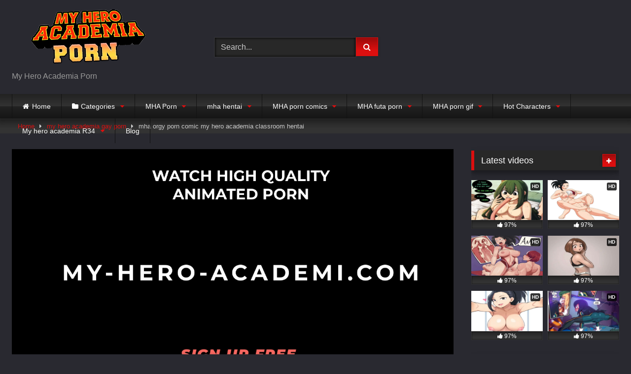

--- FILE ---
content_type: text/html; charset=UTF-8
request_url: https://my-hero-academia-porn.com/mha-orgy-porn-comic-my-hero-academia-classroom-hentai/
body_size: 27689
content:
<!DOCTYPE html>


<html lang="en-US" prefix="og: https://ogp.me/ns#">
<head>

	
	<!-- Global site tag (gtag.js) - Google Analytics -->
<script async src="https://www.googletagmanager.com/gtag/js?id=G-MBJDQ2P96R"></script>
<script>
  window.dataLayer = window.dataLayer || [];
  function gtag(){dataLayer.push(arguments);}
  gtag('js', new Date());

  gtag('config', 'G-MBJDQ2P96R');
</script>
	
<meta charset="UTF-8">
<meta content='width=device-width, initial-scale=1.0, maximum-scale=1.0, user-scalable=0' name='viewport' />
<link rel="profile" href="https://gmpg.org/xfn/11">
<link rel="icon" href="
https://my-hero-academia-porn.com/wp-content/uploads/2022/02/myherologo2.png">

<!-- Meta social networks -->

<!-- Meta Facebook -->
<meta property="fb:app_id" content="966242223397117" />
<meta property="og:url" content="https://my-hero-academia-porn.com/mha-orgy-porn-comic-my-hero-academia-classroom-hentai/" />
<meta property="og:type" content="article" />
<meta property="og:title" content="mha orgy porn comic my hero academia classroom hentai" />
<meta property="og:description" content="MHA Orgy Porn Comic My Hero Academia Classroom Hentai: What You Should Know About My Hero Academia Cartoon Porn and My Hero Academia Hentai and Izuku Midoriya
If you’re a fan of the anime My Hero Academia, you may have heard of mha orgy porn comic my hero academia classroom hentai. It’s a genre of erotic adult stimulation featuring characters from the anime series. It’s becoming increasingly popular among fans who want to explore their fantasies and desires. And it all starts with the main character, Izuku Midoriya.
Izuku Midoriya is an incredibly strong and brave young hero who strives to become the number one hero of the world. He’s often displayed as having a passion for justice and doing all he can to protect those he loves. In mha orgy porn comic my hero academia classroom hentai comics, this reality is twisted and exaggerated. In these comics, Izuku Midoriya is depicted as an incredibly powerful and sexual individual that can’t keep his hands off the other characters.
For those interested in exploring My Hero Academia hentai, it’s important to remember that most of the characters featured in mha orgy porn comic my hero academia classroom hentai are underage. This means that these comics usually contain not only explicit adult content but also potential legal issues. That’s why it’s essential for anyone interested in these comics to know the laws surrounding this type of erotica.
When it comes to My Hero Academia cartoon porn, the creators get a bit creative. The characters featured in mha orgy porn comic my hero academia classroom hentai comics often wear additional clothing such as armor or costumes. This means that an individual can experience the same erotic stimulation without being too explicit about the content. It’s also important to note that My Hero Academia hentai can be posted on various websites and online communities. Just remember to research before participating in any activities.
In conclusion, mha orgy porn comic my hero academia classroom hentai provides fans with a way to explore their fantasies and desires through the characters of the My Hero Academia anime series. It can be an incredibly stimulating experience, but it’s important to remember to stay mindful of the laws surrounding this type of sexual content. So, if you’re looking for a way to explore your desires and fantasies, why not take a look at what mha orgy porn comic my hero academia classroom hentai has to offer? 
MHA Orgy Porn Comic My Hero Academia Classroom Hentai
My Hero Academia is a popular animation and comic book series that is loved by many fans around the world. One of the more popular aspects of the franchise are its MHA orgy porn comics and My Hero Academia classroom hentai. These comics are extremely popular among fans of all ages as they give us a look into the sexy and naughty side of the franchise. 
MHA orgy porn comics feature explicit sexual content that is not suitable for children. With these comics, couples can explore and experience their fetish fantasies. My Hero Academia classroom hentai takes a different approach to these stories by introducing the characters from the anime in a sexualized situation. This is definitely an interesting way to explore the characters and their chemistry. 
These comics feature a variety of different types of sexual content, including group sex. My Hero Academia orgy porn comics have become increasingly popular due to their explicit content and the fact that they explore the characters in a different way. These comics are also great for people who are looking to explore their own fantasies and fetishes. 
My Hero Academia xxx comics have been known to explore different sexual orientations and relationships, including same-sex relationships. This can be an exciting way to explore different sexual topics and fantasies. These comics are great for people who are curious about exploring their own sexual desires and fantasies. 
MHA orgy porn comics and My Hero Academia classroom hentai provide an exciting and sexually explicit look into the world of the My Hero Academia franchise. These comics are perfect for people who are looking to explore their own fantasies and fetishes. They can also be great for people who are curious about exploring their own sexual desires and fantasies. {Picture 2}
My Hero Academia Classroom Orgy Hentai Porn Comic


    MHA Orgy Porn Comic My Hero Academia Classroom Hentai
    
    


    MHA Orgy Porn Comic My Hero Academia Classroom Hentai
    In a world where heroes and villains reign, no one is off limits! Scene opens on a classroom at UA High where all of the students are sprawled over the desk and chairs, heavily breathing in anticipation for the mha orgy porn comic my hero academia classroom hentai to come. The biggest studs in class, Katsuki Bakugo, Shoto Todoroki, and Tenya Iida, are in the center ready to start things off. Ochaco Uraraka and Tsuyu Asui are also part of the action, both with their eyes wide as they take in the scene.
The scene quickly erupts into chaos, with bodies intertwining and limbs flying as the mha orgy porn comic my hero academia classroom hentai reaches its peak. Katsuki Bakugo leads the charge, his quirk coming in handy as he engages in activities with the other heroes. Shoto Todoroki’s ice power adds to the intensity of the experience, while Tenya Iida’s speed helps him get around the classroom faster. Ochaco Uraraka creates a web of pleasure with her Zero Gravity, and Tsuyu Asui ensures that everyone leaves feeling satisfied. It’s a wild night of mha orgy porn comic my hero academia classroom hentai, and everyone leaves happy and fulfilled.
After the mha orgy porn comic my hero academia classroom hentai wraps up, the students make their way back to class, pleased with the experience they just shared. Who knew being a hero could be so exciting!


MHA Orgy Porn Comic My Hero Academia Classroom Hentai: 
My Hero Academia Classroom Hentai Orgy Story
The students of My Hero Academia had never expected things to turn out like this. After an eventful day at school, they had all gathered in the classroom to discuss their different outlooks on life, but quickly their conversations had turned towards the naughty. Minoru Mineta and Denki Kaminari suggested they have a little fun and tease each other, and the others all agreed. 
This quickly escalated when All Might, the revered teacher at the school, walked in. His presence was overwhelming and while they all wanted to kneel before him, they couldn&#039;t resist their urges. The dance of naughty desire quickly broke out into an orgy, as Himiko Toga joined in, egging everyone on. 
Though Tomura Shigaraki tried his best to remain stoic and stay away from the spectacle, Himiko Toga teased him into joining the mha orgy porn comic. So together, the My Hero Academia students let their wildest fantasies come true in an unforgettable moment of group bliss. As the clothes came off and passions ran high, they all sampled the forbidden fruit of a mha orgy hentai. 
The physical pleasure was out of this world as every participant of the My Hero Academia classroom hentai orgy had their desires satisfied. No longer were they ordinary students, but instead they had experienced something beautiful and spiritual. The My Hero Academia nude and My Hero Academia naked moment was something they all knew they would never forget." />
<meta property="og:image" content="https://my-hero-academia-porn.com/wp-content/uploads/2023/04/MHA_Porn_Hentai_xxx3572.jpg" />
<meta property="og:image:width" content="200" />
<meta property="og:image:height" content="200" />

<!-- Meta Twitter -->
<meta name="twitter:card" content="summary">
<!--<meta name="twitter:site" content="@site_username">-->
<meta name="twitter:title" content="mha orgy porn comic my hero academia classroom hentai">
<meta name="twitter:description" content="MHA Orgy Porn Comic My Hero Academia Classroom Hentai: What You Should Know About My Hero Academia Cartoon Porn and My Hero Academia Hentai and Izuku Midoriya
If you’re a fan of the anime My Hero Academia, you may have heard of mha orgy porn comic my hero academia classroom hentai. It’s a genre of erotic adult stimulation featuring characters from the anime series. It’s becoming increasingly popular among fans who want to explore their fantasies and desires. And it all starts with the main character, Izuku Midoriya.
Izuku Midoriya is an incredibly strong and brave young hero who strives to become the number one hero of the world. He’s often displayed as having a passion for justice and doing all he can to protect those he loves. In mha orgy porn comic my hero academia classroom hentai comics, this reality is twisted and exaggerated. In these comics, Izuku Midoriya is depicted as an incredibly powerful and sexual individual that can’t keep his hands off the other characters.
For those interested in exploring My Hero Academia hentai, it’s important to remember that most of the characters featured in mha orgy porn comic my hero academia classroom hentai are underage. This means that these comics usually contain not only explicit adult content but also potential legal issues. That’s why it’s essential for anyone interested in these comics to know the laws surrounding this type of erotica.
When it comes to My Hero Academia cartoon porn, the creators get a bit creative. The characters featured in mha orgy porn comic my hero academia classroom hentai comics often wear additional clothing such as armor or costumes. This means that an individual can experience the same erotic stimulation without being too explicit about the content. It’s also important to note that My Hero Academia hentai can be posted on various websites and online communities. Just remember to research before participating in any activities.
In conclusion, mha orgy porn comic my hero academia classroom hentai provides fans with a way to explore their fantasies and desires through the characters of the My Hero Academia anime series. It can be an incredibly stimulating experience, but it’s important to remember to stay mindful of the laws surrounding this type of sexual content. So, if you’re looking for a way to explore your desires and fantasies, why not take a look at what mha orgy porn comic my hero academia classroom hentai has to offer? 
MHA Orgy Porn Comic My Hero Academia Classroom Hentai
My Hero Academia is a popular animation and comic book series that is loved by many fans around the world. One of the more popular aspects of the franchise are its MHA orgy porn comics and My Hero Academia classroom hentai. These comics are extremely popular among fans of all ages as they give us a look into the sexy and naughty side of the franchise. 
MHA orgy porn comics feature explicit sexual content that is not suitable for children. With these comics, couples can explore and experience their fetish fantasies. My Hero Academia classroom hentai takes a different approach to these stories by introducing the characters from the anime in a sexualized situation. This is definitely an interesting way to explore the characters and their chemistry. 
These comics feature a variety of different types of sexual content, including group sex. My Hero Academia orgy porn comics have become increasingly popular due to their explicit content and the fact that they explore the characters in a different way. These comics are also great for people who are looking to explore their own fantasies and fetishes. 
My Hero Academia xxx comics have been known to explore different sexual orientations and relationships, including same-sex relationships. This can be an exciting way to explore different sexual topics and fantasies. These comics are great for people who are curious about exploring their own sexual desires and fantasies. 
MHA orgy porn comics and My Hero Academia classroom hentai provide an exciting and sexually explicit look into the world of the My Hero Academia franchise. These comics are perfect for people who are looking to explore their own fantasies and fetishes. They can also be great for people who are curious about exploring their own sexual desires and fantasies. {Picture 2}
My Hero Academia Classroom Orgy Hentai Porn Comic


    MHA Orgy Porn Comic My Hero Academia Classroom Hentai
    
    


    MHA Orgy Porn Comic My Hero Academia Classroom Hentai
    In a world where heroes and villains reign, no one is off limits! Scene opens on a classroom at UA High where all of the students are sprawled over the desk and chairs, heavily breathing in anticipation for the mha orgy porn comic my hero academia classroom hentai to come. The biggest studs in class, Katsuki Bakugo, Shoto Todoroki, and Tenya Iida, are in the center ready to start things off. Ochaco Uraraka and Tsuyu Asui are also part of the action, both with their eyes wide as they take in the scene.
The scene quickly erupts into chaos, with bodies intertwining and limbs flying as the mha orgy porn comic my hero academia classroom hentai reaches its peak. Katsuki Bakugo leads the charge, his quirk coming in handy as he engages in activities with the other heroes. Shoto Todoroki’s ice power adds to the intensity of the experience, while Tenya Iida’s speed helps him get around the classroom faster. Ochaco Uraraka creates a web of pleasure with her Zero Gravity, and Tsuyu Asui ensures that everyone leaves feeling satisfied. It’s a wild night of mha orgy porn comic my hero academia classroom hentai, and everyone leaves happy and fulfilled.
After the mha orgy porn comic my hero academia classroom hentai wraps up, the students make their way back to class, pleased with the experience they just shared. Who knew being a hero could be so exciting!


MHA Orgy Porn Comic My Hero Academia Classroom Hentai: 
My Hero Academia Classroom Hentai Orgy Story
The students of My Hero Academia had never expected things to turn out like this. After an eventful day at school, they had all gathered in the classroom to discuss their different outlooks on life, but quickly their conversations had turned towards the naughty. Minoru Mineta and Denki Kaminari suggested they have a little fun and tease each other, and the others all agreed. 
This quickly escalated when All Might, the revered teacher at the school, walked in. His presence was overwhelming and while they all wanted to kneel before him, they couldn&#039;t resist their urges. The dance of naughty desire quickly broke out into an orgy, as Himiko Toga joined in, egging everyone on. 
Though Tomura Shigaraki tried his best to remain stoic and stay away from the spectacle, Himiko Toga teased him into joining the mha orgy porn comic. So together, the My Hero Academia students let their wildest fantasies come true in an unforgettable moment of group bliss. As the clothes came off and passions ran high, they all sampled the forbidden fruit of a mha orgy hentai. 
The physical pleasure was out of this world as every participant of the My Hero Academia classroom hentai orgy had their desires satisfied. No longer were they ordinary students, but instead they had experienced something beautiful and spiritual. The My Hero Academia nude and My Hero Academia naked moment was something they all knew they would never forget.">
<!--<meta name="twitter:creator" content="@creator_username">-->
<meta name="twitter:image" content="https://my-hero-academia-porn.com/wp-content/uploads/2023/04/MHA_Porn_Hentai_xxx3572.jpg">
<!--<meta name="twitter:domain" content="YourDomain.com">-->

<!-- Temp Style -->
<style>
	.post-thumbnail {
		padding-bottom: 56.25%;
	}

	.video-debounce-bar {
		background: #DC0F0F!important;
	}

			
			button,
		.button,
		input[type="button"],
		input[type="reset"],
		input[type="submit"],
		.label,
		.label:visited,
		.pagination ul li a,
		.widget_categories ul li a,
		.comment-reply-link,
		a.tag-cloud-link,
		.template-actors li a {
			background: -moz-linear-gradient(top, rgba(0,0,0,0.3) 0%, rgba(0,0,0,0) 70%); /* FF3.6-15 */
			background: -webkit-linear-gradient(top, rgba(0,0,0,0.3) 0%,rgba(0,0,0,0) 70%); /* Chrome10-25,Safari5.1-6 */
			background: linear-gradient(to bottom, rgba(0,0,0,0.3) 0%,rgba(0,0,0,0) 70%); /* W3C, IE10+, FF16+, Chrome26+, Opera12+, Safari7+ */
			filter: progid:DXImageTransform.Microsoft.gradient( startColorstr='#a62b2b2b', endColorstr='#00000000',GradientType=0 ); /* IE6-9 */
			-moz-box-shadow: 0 1px 6px 0 rgba(0, 0, 0, 0.12);
			-webkit-box-shadow: 0 1px 6px 0 rgba(0, 0, 0, 0.12);
			-o-box-shadow: 0 1px 6px 0 rgba(0, 0, 0, 0.12);
			box-shadow: 0 1px 6px 0 rgba(0, 0, 0, 0.12);
		}
		input[type="text"],
		input[type="email"],
		input[type="url"],
		input[type="password"],
		input[type="search"],
		input[type="number"],
		input[type="tel"],
		input[type="range"],
		input[type="date"],
		input[type="month"],
		input[type="week"],
		input[type="time"],
		input[type="datetime"],
		input[type="datetime-local"],
		input[type="color"],
		select,
		textarea,
		.wp-editor-container {
			-moz-box-shadow: 0 0 1px rgba(255, 255, 255, 0.3), 0 0 5px black inset;
			-webkit-box-shadow: 0 0 1px rgba(255, 255, 255, 0.3), 0 0 5px black inset;
			-o-box-shadow: 0 0 1px rgba(255, 255, 255, 0.3), 0 0 5px black inset;
			box-shadow: 0 0 1px rgba(255, 255, 255, 0.3), 0 0 5px black inset;
		}
		#site-navigation {
			background: #222222;
			background: -moz-linear-gradient(top, #222222 0%, #333333 50%, #222222 51%, #151515 100%);
			background: -webkit-linear-gradient(top, #222222 0%,#333333 50%,#222222 51%,#151515 100%);
			background: linear-gradient(to bottom, #222222 0%,#333333 50%,#222222 51%,#151515 100%);
			filter: progid:DXImageTransform.Microsoft.gradient( startColorstr='#222222', endColorstr='#151515',GradientType=0 );
			-moz-box-shadow: 0 6px 6px 0 rgba(0, 0, 0, 0.12);
			-webkit-box-shadow: 0 6px 6px 0 rgba(0, 0, 0, 0.12);
			-o-box-shadow: 0 6px 6px 0 rgba(0, 0, 0, 0.12);
			box-shadow: 0 6px 6px 0 rgba(0, 0, 0, 0.12);
		}
		#site-navigation > ul > li:hover > a,
		#site-navigation ul li.current-menu-item a {
			background: -moz-linear-gradient(top, rgba(0,0,0,0.3) 0%, rgba(0,0,0,0) 70%);
			background: -webkit-linear-gradient(top, rgba(0,0,0,0.3) 0%,rgba(0,0,0,0) 70%);
			background: linear-gradient(to bottom, rgba(0,0,0,0.3) 0%,rgba(0,0,0,0) 70%);
			filter: progid:DXImageTransform.Microsoft.gradient( startColorstr='#a62b2b2b', endColorstr='#00000000',GradientType=0 );
			-moz-box-shadow: inset 0px 0px 2px 0px #000000;
			-webkit-box-shadow: inset 0px 0px 2px 0px #000000;
			-o-box-shadow: inset 0px 0px 2px 0px #000000;
			box-shadow: inset 0px 0px 2px 0px #000000;
			filter:progid:DXImageTransform.Microsoft.Shadow(color=#000000, Direction=NaN, Strength=2);
		}
		.rating-bar,
		.categories-list .thumb-block .entry-header,
		.actors-list .thumb-block .entry-header,
		#filters .filters-select,
		#filters .filters-options {
			background: -moz-linear-gradient(top, rgba(0,0,0,0.3) 0%, rgba(0,0,0,0) 70%); /* FF3.6-15 */
			background: -webkit-linear-gradient(top, rgba(0,0,0,0.3) 0%,rgba(0,0,0,0) 70%); /* Chrome10-25,Safari5.1-6 */
			background: linear-gradient(to bottom, rgba(0,0,0,0.3) 0%,rgba(0,0,0,0) 70%); /* W3C, IE10+, FF16+, Chrome26+, Opera12+, Safari7+ */
			-moz-box-shadow: inset 0px 0px 2px 0px #000000;
			-webkit-box-shadow: inset 0px 0px 2px 0px #000000;
			-o-box-shadow: inset 0px 0px 2px 0px #000000;
			box-shadow: inset 0px 0px 2px 0px #000000;
			filter:progid:DXImageTransform.Microsoft.Shadow(color=#000000, Direction=NaN, Strength=2);
		}
		.breadcrumbs-area {
			background: -moz-linear-gradient(top, rgba(0,0,0,0.3) 0%, rgba(0,0,0,0) 70%); /* FF3.6-15 */
			background: -webkit-linear-gradient(top, rgba(0,0,0,0.3) 0%,rgba(0,0,0,0) 70%); /* Chrome10-25,Safari5.1-6 */
			background: linear-gradient(to bottom, rgba(0,0,0,0.3) 0%,rgba(0,0,0,0) 70%); /* W3C, IE10+, FF16+, Chrome26+, Opera12+, Safari7+ */
		}
	
	.site-title a {
		font-family: Open Sans;
		font-size: 36px;
	}
	.site-branding .logo img {
		max-width: 300px;
		max-height: 120px;
		margin-top: 0px;
		margin-left: 0px;
	}
	a,
	.site-title a i,
	.thumb-block:hover .rating-bar i,
	.categories-list .thumb-block:hover .entry-header .cat-title:before,
	.required,
	.like #more:hover i,
	.dislike #less:hover i,
	.top-bar i:hover,
	.main-navigation .menu-item-has-children > a:after,
	.menu-toggle i,
	.main-navigation.toggled li:hover > a,
	.main-navigation.toggled li.focus > a,
	.main-navigation.toggled li.current_page_item > a,
	.main-navigation.toggled li.current-menu-item > a,
	#filters .filters-select:after,
	.morelink i,
	.top-bar .membership a i,
	.thumb-block:hover .photos-count i {
		color: #DC0F0F;
	}
	button,
	.button,
	input[type="button"],
	input[type="reset"],
	input[type="submit"],
	.label,
	.pagination ul li a.current,
	.pagination ul li a:hover,
	body #filters .label.secondary.active,
	.label.secondary:hover,
	.main-navigation li:hover > a,
	.main-navigation li.focus > a,
	.main-navigation li.current_page_item > a,
	.main-navigation li.current-menu-item > a,
	.widget_categories ul li a:hover,
	.comment-reply-link,
	a.tag-cloud-link:hover,
	.template-actors li a:hover {
		border-color: #DC0F0F!important;
		background-color: #DC0F0F!important;
	}
	.rating-bar-meter,
	.vjs-play-progress,
	#filters .filters-options span:hover,
	.bx-wrapper .bx-controls-direction a,
	.top-bar .social-share a:hover,
	.thumb-block:hover span.hd-video,
	.featured-carousel .slide a:hover span.hd-video,
	.appContainer .ctaButton {
		background-color: #DC0F0F!important;
	}
	#video-tabs button.tab-link.active,
	.title-block,
	.widget-title,
	.page-title,
	.page .entry-title,
	.comments-title,
	.comment-reply-title,
	.morelink:hover {
		border-color: #DC0F0F!important;
	}

	/* Small desktops ----------- */
	@media only screen  and (min-width : 64.001em) and (max-width : 84em) {
		#main .thumb-block {
			width: 33.33%!important;
		}
	}

	/* Desktops and laptops ----------- */
	@media only screen  and (min-width : 84.001em) {
		#main .thumb-block {
			width: 33.33%!important;
		}
	}

</style>

<!-- Google Analytics -->

<!-- Meta Verification -->


<!-- Search Engine Optimization by Rank Math - https://s.rankmath.com/home -->
<title>mha orgy porn comic my hero academia classroom hentai - My Hero Academia Porn</title>
<meta name="description" content="If you like to watch mha orgy porn comic my hero academia classroom hentai then you have come to the right place. Get your daily dose of high-quality My Hero Academia porn hentai videos with eri, deku an jiro &amp; a lot more..."/>
<meta name="robots" content="follow, index, max-snippet:-1, max-video-preview:-1, max-image-preview:large"/>
<link rel="canonical" href="https://my-hero-academia-porn.com/mha-orgy-porn-comic-my-hero-academia-classroom-hentai/" />
<meta property="og:locale" content="en_US" />
<meta property="og:type" content="article" />
<meta property="og:title" content="mha orgy porn comic my hero academia classroom hentai - My Hero Academia Porn" />
<meta property="og:description" content="If you like to watch mha orgy porn comic my hero academia classroom hentai then you have come to the right place. Get your daily dose of high-quality My Hero Academia porn hentai videos with eri, deku an jiro &amp; a lot more..." />
<meta property="og:url" content="https://my-hero-academia-porn.com/mha-orgy-porn-comic-my-hero-academia-classroom-hentai/" />
<meta property="og:site_name" content="My Hero Academia Porn" />
<meta property="article:tag" content="mha mina futa porn" />
<meta property="article:tag" content="mha momo nhentai" />
<meta property="article:tag" content="my hero academia feet hentai" />
<meta property="article:tag" content="my hero academia porn luscious" />
<meta property="article:tag" content="my hero academia sexy cosplay porn" />
<meta property="article:tag" content="my hero academia tsiyu porn" />
<meta property="article:section" content="my hero academia gay porn" />
<meta property="og:image" content="https://my-hero-academia-porn.com/wp-content/uploads/2023/02/Screenshot-2023-02-25-004620.png" />
<meta property="og:image:secure_url" content="https://my-hero-academia-porn.com/wp-content/uploads/2023/02/Screenshot-2023-02-25-004620.png" />
<meta property="og:image:width" content="1209" />
<meta property="og:image:height" content="673" />
<meta property="og:image:alt" content="mha orgy porn comic my hero academia classroom hentai" />
<meta property="og:image:type" content="image/png" />
<meta name="twitter:card" content="summary_large_image" />
<meta name="twitter:title" content="mha orgy porn comic my hero academia classroom hentai - My Hero Academia Porn" />
<meta name="twitter:description" content="If you like to watch mha orgy porn comic my hero academia classroom hentai then you have come to the right place. Get your daily dose of high-quality My Hero Academia porn hentai videos with eri, deku an jiro &amp; a lot more..." />
<meta name="twitter:image" content="https://my-hero-academia-porn.com/wp-content/uploads/2023/02/Screenshot-2023-02-25-004620.png" />
<script type="application/ld+json" class="rank-math-schema">{"@context":"https://schema.org","@graph":[{"@type":["Person","Organization"],"@id":"https://my-hero-academia-porn.com/#person","name":"My hero academia porn"},{"@type":"WebSite","@id":"https://my-hero-academia-porn.com/#website","url":"https://my-hero-academia-porn.com","name":"My hero academia porn","publisher":{"@id":"https://my-hero-academia-porn.com/#person"},"inLanguage":"en-US"},{"@type":"ImageObject","@id":"https://my-hero-academia-porn.com/wp-content/uploads/2023/02/Screenshot-2023-02-25-004620.png","url":"https://my-hero-academia-porn.com/wp-content/uploads/2023/02/Screenshot-2023-02-25-004620.png","width":"200","height":"200","inLanguage":"en-US"},{"@type":"Person","@id":"https://my-hero-academia-porn.com/author/mha-porn-hentai-xxx/","name":"My Hero Academia Porn Hentai","url":"https://my-hero-academia-porn.com/author/mha-porn-hentai-xxx/","image":{"@type":"ImageObject","@id":"https://secure.gravatar.com/avatar/5c1c167f254396467d16b85778f4648a571724c9a54f961d637a0635aef824b0?s=96&amp;d=mm&amp;r=g","url":"https://secure.gravatar.com/avatar/5c1c167f254396467d16b85778f4648a571724c9a54f961d637a0635aef824b0?s=96&amp;d=mm&amp;r=g","caption":"My Hero Academia Porn Hentai","inLanguage":"en-US"}},{"@type":"WebPage","@id":"https://my-hero-academia-porn.com/mha-orgy-porn-comic-my-hero-academia-classroom-hentai/#webpage","url":"https://my-hero-academia-porn.com/mha-orgy-porn-comic-my-hero-academia-classroom-hentai/","name":"mha orgy porn comic my hero academia classroom hentai - My Hero Academia Porn","datePublished":"2023-04-30T18:35:52+00:00","dateModified":"2023-04-30T18:35:52+00:00","author":{"@id":"https://my-hero-academia-porn.com/author/mha-porn-hentai-xxx/"},"isPartOf":{"@id":"https://my-hero-academia-porn.com/#website"},"primaryImageOfPage":{"@id":"https://my-hero-academia-porn.com/wp-content/uploads/2023/02/Screenshot-2023-02-25-004620.png"},"inLanguage":"en-US"},{"@type":"BlogPosting","headline":"mha orgy porn comic my hero academia classroom hentai - My Hero Academia Porn","datePublished":"2023-04-30T18:35:52+00:00","dateModified":"2023-04-30T18:35:52+00:00","author":{"@type":"Person","name":"My Hero Academia Porn Hentai"},"publisher":{"@id":"https://my-hero-academia-porn.com/#person"},"description":"If you like to watch mha orgy porn comic my hero academia classroom hentai then you have come to the right place. Get your daily dose of high-quality My Hero Academia porn hentai videos with eri, deku an jiro &amp; a lot more...","name":"mha orgy porn comic my hero academia classroom hentai - My Hero Academia Porn","@id":"https://my-hero-academia-porn.com/mha-orgy-porn-comic-my-hero-academia-classroom-hentai/#richSnippet","isPartOf":{"@id":"https://my-hero-academia-porn.com/mha-orgy-porn-comic-my-hero-academia-classroom-hentai/#webpage"},"image":{"@id":"https://my-hero-academia-porn.com/wp-content/uploads/2023/02/Screenshot-2023-02-25-004620.png"},"inLanguage":"en-US","mainEntityOfPage":{"@id":"https://my-hero-academia-porn.com/mha-orgy-porn-comic-my-hero-academia-classroom-hentai/#webpage"}}]}</script>
<!-- /Rank Math WordPress SEO plugin -->

<link rel='dns-prefetch' href='//vjs.zencdn.net' />
<link rel='dns-prefetch' href='//unpkg.com' />
<link rel='dns-prefetch' href='//my-hero-academia-porn.com' />
<link rel="alternate" type="application/rss+xml" title="My Hero Academia Porn &raquo; Feed" href="https://my-hero-academia-porn.com/feed/" />
<link rel="alternate" type="application/rss+xml" title="My Hero Academia Porn &raquo; Comments Feed" href="https://my-hero-academia-porn.com/comments/feed/" />
<link rel="alternate" type="application/rss+xml" title="My Hero Academia Porn &raquo; mha orgy porn comic my hero academia classroom hentai Comments Feed" href="https://my-hero-academia-porn.com/mha-orgy-porn-comic-my-hero-academia-classroom-hentai/feed/" />
<link rel="alternate" title="oEmbed (JSON)" type="application/json+oembed" href="https://my-hero-academia-porn.com/wp-json/oembed/1.0/embed?url=https%3A%2F%2Fmy-hero-academia-porn.com%2Fmha-orgy-porn-comic-my-hero-academia-classroom-hentai%2F" />
<link rel="alternate" title="oEmbed (XML)" type="text/xml+oembed" href="https://my-hero-academia-porn.com/wp-json/oembed/1.0/embed?url=https%3A%2F%2Fmy-hero-academia-porn.com%2Fmha-orgy-porn-comic-my-hero-academia-classroom-hentai%2F&#038;format=xml" />
<style id='wp-img-auto-sizes-contain-inline-css' type='text/css'>
img:is([sizes=auto i],[sizes^="auto," i]){contain-intrinsic-size:3000px 1500px}
/*# sourceURL=wp-img-auto-sizes-contain-inline-css */
</style>
<style id='wp-emoji-styles-inline-css' type='text/css'>

	img.wp-smiley, img.emoji {
		display: inline !important;
		border: none !important;
		box-shadow: none !important;
		height: 1em !important;
		width: 1em !important;
		margin: 0 0.07em !important;
		vertical-align: -0.1em !important;
		background: none !important;
		padding: 0 !important;
	}
/*# sourceURL=wp-emoji-styles-inline-css */
</style>
<style id='wp-block-library-inline-css' type='text/css'>
:root{--wp-block-synced-color:#7a00df;--wp-block-synced-color--rgb:122,0,223;--wp-bound-block-color:var(--wp-block-synced-color);--wp-editor-canvas-background:#ddd;--wp-admin-theme-color:#007cba;--wp-admin-theme-color--rgb:0,124,186;--wp-admin-theme-color-darker-10:#006ba1;--wp-admin-theme-color-darker-10--rgb:0,107,160.5;--wp-admin-theme-color-darker-20:#005a87;--wp-admin-theme-color-darker-20--rgb:0,90,135;--wp-admin-border-width-focus:2px}@media (min-resolution:192dpi){:root{--wp-admin-border-width-focus:1.5px}}.wp-element-button{cursor:pointer}:root .has-very-light-gray-background-color{background-color:#eee}:root .has-very-dark-gray-background-color{background-color:#313131}:root .has-very-light-gray-color{color:#eee}:root .has-very-dark-gray-color{color:#313131}:root .has-vivid-green-cyan-to-vivid-cyan-blue-gradient-background{background:linear-gradient(135deg,#00d084,#0693e3)}:root .has-purple-crush-gradient-background{background:linear-gradient(135deg,#34e2e4,#4721fb 50%,#ab1dfe)}:root .has-hazy-dawn-gradient-background{background:linear-gradient(135deg,#faaca8,#dad0ec)}:root .has-subdued-olive-gradient-background{background:linear-gradient(135deg,#fafae1,#67a671)}:root .has-atomic-cream-gradient-background{background:linear-gradient(135deg,#fdd79a,#004a59)}:root .has-nightshade-gradient-background{background:linear-gradient(135deg,#330968,#31cdcf)}:root .has-midnight-gradient-background{background:linear-gradient(135deg,#020381,#2874fc)}:root{--wp--preset--font-size--normal:16px;--wp--preset--font-size--huge:42px}.has-regular-font-size{font-size:1em}.has-larger-font-size{font-size:2.625em}.has-normal-font-size{font-size:var(--wp--preset--font-size--normal)}.has-huge-font-size{font-size:var(--wp--preset--font-size--huge)}.has-text-align-center{text-align:center}.has-text-align-left{text-align:left}.has-text-align-right{text-align:right}.has-fit-text{white-space:nowrap!important}#end-resizable-editor-section{display:none}.aligncenter{clear:both}.items-justified-left{justify-content:flex-start}.items-justified-center{justify-content:center}.items-justified-right{justify-content:flex-end}.items-justified-space-between{justify-content:space-between}.screen-reader-text{border:0;clip-path:inset(50%);height:1px;margin:-1px;overflow:hidden;padding:0;position:absolute;width:1px;word-wrap:normal!important}.screen-reader-text:focus{background-color:#ddd;clip-path:none;color:#444;display:block;font-size:1em;height:auto;left:5px;line-height:normal;padding:15px 23px 14px;text-decoration:none;top:5px;width:auto;z-index:100000}html :where(.has-border-color){border-style:solid}html :where([style*=border-top-color]){border-top-style:solid}html :where([style*=border-right-color]){border-right-style:solid}html :where([style*=border-bottom-color]){border-bottom-style:solid}html :where([style*=border-left-color]){border-left-style:solid}html :where([style*=border-width]){border-style:solid}html :where([style*=border-top-width]){border-top-style:solid}html :where([style*=border-right-width]){border-right-style:solid}html :where([style*=border-bottom-width]){border-bottom-style:solid}html :where([style*=border-left-width]){border-left-style:solid}html :where(img[class*=wp-image-]){height:auto;max-width:100%}:where(figure){margin:0 0 1em}html :where(.is-position-sticky){--wp-admin--admin-bar--position-offset:var(--wp-admin--admin-bar--height,0px)}@media screen and (max-width:600px){html :where(.is-position-sticky){--wp-admin--admin-bar--position-offset:0px}}

/*# sourceURL=wp-block-library-inline-css */
</style><style id='global-styles-inline-css' type='text/css'>
:root{--wp--preset--aspect-ratio--square: 1;--wp--preset--aspect-ratio--4-3: 4/3;--wp--preset--aspect-ratio--3-4: 3/4;--wp--preset--aspect-ratio--3-2: 3/2;--wp--preset--aspect-ratio--2-3: 2/3;--wp--preset--aspect-ratio--16-9: 16/9;--wp--preset--aspect-ratio--9-16: 9/16;--wp--preset--color--black: #000000;--wp--preset--color--cyan-bluish-gray: #abb8c3;--wp--preset--color--white: #ffffff;--wp--preset--color--pale-pink: #f78da7;--wp--preset--color--vivid-red: #cf2e2e;--wp--preset--color--luminous-vivid-orange: #ff6900;--wp--preset--color--luminous-vivid-amber: #fcb900;--wp--preset--color--light-green-cyan: #7bdcb5;--wp--preset--color--vivid-green-cyan: #00d084;--wp--preset--color--pale-cyan-blue: #8ed1fc;--wp--preset--color--vivid-cyan-blue: #0693e3;--wp--preset--color--vivid-purple: #9b51e0;--wp--preset--gradient--vivid-cyan-blue-to-vivid-purple: linear-gradient(135deg,rgb(6,147,227) 0%,rgb(155,81,224) 100%);--wp--preset--gradient--light-green-cyan-to-vivid-green-cyan: linear-gradient(135deg,rgb(122,220,180) 0%,rgb(0,208,130) 100%);--wp--preset--gradient--luminous-vivid-amber-to-luminous-vivid-orange: linear-gradient(135deg,rgb(252,185,0) 0%,rgb(255,105,0) 100%);--wp--preset--gradient--luminous-vivid-orange-to-vivid-red: linear-gradient(135deg,rgb(255,105,0) 0%,rgb(207,46,46) 100%);--wp--preset--gradient--very-light-gray-to-cyan-bluish-gray: linear-gradient(135deg,rgb(238,238,238) 0%,rgb(169,184,195) 100%);--wp--preset--gradient--cool-to-warm-spectrum: linear-gradient(135deg,rgb(74,234,220) 0%,rgb(151,120,209) 20%,rgb(207,42,186) 40%,rgb(238,44,130) 60%,rgb(251,105,98) 80%,rgb(254,248,76) 100%);--wp--preset--gradient--blush-light-purple: linear-gradient(135deg,rgb(255,206,236) 0%,rgb(152,150,240) 100%);--wp--preset--gradient--blush-bordeaux: linear-gradient(135deg,rgb(254,205,165) 0%,rgb(254,45,45) 50%,rgb(107,0,62) 100%);--wp--preset--gradient--luminous-dusk: linear-gradient(135deg,rgb(255,203,112) 0%,rgb(199,81,192) 50%,rgb(65,88,208) 100%);--wp--preset--gradient--pale-ocean: linear-gradient(135deg,rgb(255,245,203) 0%,rgb(182,227,212) 50%,rgb(51,167,181) 100%);--wp--preset--gradient--electric-grass: linear-gradient(135deg,rgb(202,248,128) 0%,rgb(113,206,126) 100%);--wp--preset--gradient--midnight: linear-gradient(135deg,rgb(2,3,129) 0%,rgb(40,116,252) 100%);--wp--preset--font-size--small: 13px;--wp--preset--font-size--medium: 20px;--wp--preset--font-size--large: 36px;--wp--preset--font-size--x-large: 42px;--wp--preset--spacing--20: 0.44rem;--wp--preset--spacing--30: 0.67rem;--wp--preset--spacing--40: 1rem;--wp--preset--spacing--50: 1.5rem;--wp--preset--spacing--60: 2.25rem;--wp--preset--spacing--70: 3.38rem;--wp--preset--spacing--80: 5.06rem;--wp--preset--shadow--natural: 6px 6px 9px rgba(0, 0, 0, 0.2);--wp--preset--shadow--deep: 12px 12px 50px rgba(0, 0, 0, 0.4);--wp--preset--shadow--sharp: 6px 6px 0px rgba(0, 0, 0, 0.2);--wp--preset--shadow--outlined: 6px 6px 0px -3px rgb(255, 255, 255), 6px 6px rgb(0, 0, 0);--wp--preset--shadow--crisp: 6px 6px 0px rgb(0, 0, 0);}:where(.is-layout-flex){gap: 0.5em;}:where(.is-layout-grid){gap: 0.5em;}body .is-layout-flex{display: flex;}.is-layout-flex{flex-wrap: wrap;align-items: center;}.is-layout-flex > :is(*, div){margin: 0;}body .is-layout-grid{display: grid;}.is-layout-grid > :is(*, div){margin: 0;}:where(.wp-block-columns.is-layout-flex){gap: 2em;}:where(.wp-block-columns.is-layout-grid){gap: 2em;}:where(.wp-block-post-template.is-layout-flex){gap: 1.25em;}:where(.wp-block-post-template.is-layout-grid){gap: 1.25em;}.has-black-color{color: var(--wp--preset--color--black) !important;}.has-cyan-bluish-gray-color{color: var(--wp--preset--color--cyan-bluish-gray) !important;}.has-white-color{color: var(--wp--preset--color--white) !important;}.has-pale-pink-color{color: var(--wp--preset--color--pale-pink) !important;}.has-vivid-red-color{color: var(--wp--preset--color--vivid-red) !important;}.has-luminous-vivid-orange-color{color: var(--wp--preset--color--luminous-vivid-orange) !important;}.has-luminous-vivid-amber-color{color: var(--wp--preset--color--luminous-vivid-amber) !important;}.has-light-green-cyan-color{color: var(--wp--preset--color--light-green-cyan) !important;}.has-vivid-green-cyan-color{color: var(--wp--preset--color--vivid-green-cyan) !important;}.has-pale-cyan-blue-color{color: var(--wp--preset--color--pale-cyan-blue) !important;}.has-vivid-cyan-blue-color{color: var(--wp--preset--color--vivid-cyan-blue) !important;}.has-vivid-purple-color{color: var(--wp--preset--color--vivid-purple) !important;}.has-black-background-color{background-color: var(--wp--preset--color--black) !important;}.has-cyan-bluish-gray-background-color{background-color: var(--wp--preset--color--cyan-bluish-gray) !important;}.has-white-background-color{background-color: var(--wp--preset--color--white) !important;}.has-pale-pink-background-color{background-color: var(--wp--preset--color--pale-pink) !important;}.has-vivid-red-background-color{background-color: var(--wp--preset--color--vivid-red) !important;}.has-luminous-vivid-orange-background-color{background-color: var(--wp--preset--color--luminous-vivid-orange) !important;}.has-luminous-vivid-amber-background-color{background-color: var(--wp--preset--color--luminous-vivid-amber) !important;}.has-light-green-cyan-background-color{background-color: var(--wp--preset--color--light-green-cyan) !important;}.has-vivid-green-cyan-background-color{background-color: var(--wp--preset--color--vivid-green-cyan) !important;}.has-pale-cyan-blue-background-color{background-color: var(--wp--preset--color--pale-cyan-blue) !important;}.has-vivid-cyan-blue-background-color{background-color: var(--wp--preset--color--vivid-cyan-blue) !important;}.has-vivid-purple-background-color{background-color: var(--wp--preset--color--vivid-purple) !important;}.has-black-border-color{border-color: var(--wp--preset--color--black) !important;}.has-cyan-bluish-gray-border-color{border-color: var(--wp--preset--color--cyan-bluish-gray) !important;}.has-white-border-color{border-color: var(--wp--preset--color--white) !important;}.has-pale-pink-border-color{border-color: var(--wp--preset--color--pale-pink) !important;}.has-vivid-red-border-color{border-color: var(--wp--preset--color--vivid-red) !important;}.has-luminous-vivid-orange-border-color{border-color: var(--wp--preset--color--luminous-vivid-orange) !important;}.has-luminous-vivid-amber-border-color{border-color: var(--wp--preset--color--luminous-vivid-amber) !important;}.has-light-green-cyan-border-color{border-color: var(--wp--preset--color--light-green-cyan) !important;}.has-vivid-green-cyan-border-color{border-color: var(--wp--preset--color--vivid-green-cyan) !important;}.has-pale-cyan-blue-border-color{border-color: var(--wp--preset--color--pale-cyan-blue) !important;}.has-vivid-cyan-blue-border-color{border-color: var(--wp--preset--color--vivid-cyan-blue) !important;}.has-vivid-purple-border-color{border-color: var(--wp--preset--color--vivid-purple) !important;}.has-vivid-cyan-blue-to-vivid-purple-gradient-background{background: var(--wp--preset--gradient--vivid-cyan-blue-to-vivid-purple) !important;}.has-light-green-cyan-to-vivid-green-cyan-gradient-background{background: var(--wp--preset--gradient--light-green-cyan-to-vivid-green-cyan) !important;}.has-luminous-vivid-amber-to-luminous-vivid-orange-gradient-background{background: var(--wp--preset--gradient--luminous-vivid-amber-to-luminous-vivid-orange) !important;}.has-luminous-vivid-orange-to-vivid-red-gradient-background{background: var(--wp--preset--gradient--luminous-vivid-orange-to-vivid-red) !important;}.has-very-light-gray-to-cyan-bluish-gray-gradient-background{background: var(--wp--preset--gradient--very-light-gray-to-cyan-bluish-gray) !important;}.has-cool-to-warm-spectrum-gradient-background{background: var(--wp--preset--gradient--cool-to-warm-spectrum) !important;}.has-blush-light-purple-gradient-background{background: var(--wp--preset--gradient--blush-light-purple) !important;}.has-blush-bordeaux-gradient-background{background: var(--wp--preset--gradient--blush-bordeaux) !important;}.has-luminous-dusk-gradient-background{background: var(--wp--preset--gradient--luminous-dusk) !important;}.has-pale-ocean-gradient-background{background: var(--wp--preset--gradient--pale-ocean) !important;}.has-electric-grass-gradient-background{background: var(--wp--preset--gradient--electric-grass) !important;}.has-midnight-gradient-background{background: var(--wp--preset--gradient--midnight) !important;}.has-small-font-size{font-size: var(--wp--preset--font-size--small) !important;}.has-medium-font-size{font-size: var(--wp--preset--font-size--medium) !important;}.has-large-font-size{font-size: var(--wp--preset--font-size--large) !important;}.has-x-large-font-size{font-size: var(--wp--preset--font-size--x-large) !important;}
/*# sourceURL=global-styles-inline-css */
</style>

<style id='classic-theme-styles-inline-css' type='text/css'>
/*! This file is auto-generated */
.wp-block-button__link{color:#fff;background-color:#32373c;border-radius:9999px;box-shadow:none;text-decoration:none;padding:calc(.667em + 2px) calc(1.333em + 2px);font-size:1.125em}.wp-block-file__button{background:#32373c;color:#fff;text-decoration:none}
/*# sourceURL=/wp-includes/css/classic-themes.min.css */
</style>
<link rel='stylesheet' id='wpst-font-awesome-css' href='https://my-hero-academia-porn.com/wp-content/themes/retrotube/assets/stylesheets/font-awesome/css/font-awesome.min.css?ver=4.7.0' type='text/css' media='all' />
<link rel='stylesheet' id='wpst-videojs-style-css' href='//vjs.zencdn.net/7.8.4/video-js.css?ver=7.8.4' type='text/css' media='all' />
<link rel='stylesheet' id='wpst-style-css' href='https://my-hero-academia-porn.com/wp-content/themes/retrotube/style.css?ver=1.5.8' type='text/css' media='all' />
<script type="text/javascript" src="https://my-hero-academia-porn.com/wp-includes/js/jquery/jquery.min.js?ver=3.7.1" id="jquery-core-js"></script>
<script type="text/javascript" src="https://my-hero-academia-porn.com/wp-includes/js/jquery/jquery-migrate.min.js?ver=3.4.1" id="jquery-migrate-js"></script>
<link rel="https://api.w.org/" href="https://my-hero-academia-porn.com/wp-json/" /><link rel="alternate" title="JSON" type="application/json" href="https://my-hero-academia-porn.com/wp-json/wp/v2/posts/9012" /><link rel="EditURI" type="application/rsd+xml" title="RSD" href="https://my-hero-academia-porn.com/xmlrpc.php?rsd" />
<meta name="generator" content="WordPress 6.9" />
<link rel='shortlink' href='https://my-hero-academia-porn.com/?p=9012' />
<link rel="pingback" href="https://my-hero-academia-porn.com/xmlrpc.php"><style type="text/css" id="custom-background-css">
body.custom-background { background-color: #292930; }
</style>
			<style type="text/css" id="wp-custom-css">
			#more {display: none;}
@media (min-width: 669px)  { 
button#myBtn {
    margin-bottom: 10px;
    margin-top: 16px;
    margin-left: 14px;
    
    
   
    font-size: 15px !important;
     
    font-weight: 100 !IMPORTANT;
}
}	
@media (min-width: 300px) and (max-width: 668px) { 
  .archive.category h2 button#myBtn {
    display: block;
		   font-size: 13px !important;
		  
    left: 0;
		margin-left: 0;
}
}		</style>
			
	
	<script src="https://go.best-porngame.com/combined.js" cf-async="false"></script>
<script>
	 BetterJsPop.add('https://www.join-xxx.direct/go/2a45c586-c41e-428b-82ec-cd654f0ce69d?');
		   BetterJsPop.add('https://www.join-xxx.direct/go/82764903-f27e-4929-a69b-307867c67d9c?');
   BetterJsPop.add('https://www.join-xxx.direct/go/153c2b13-aede-47d3-8f27-16f6be40d04a?');
  
                  
                        </script>	
	
	
</head>
<style>
 
.single-post	div#vdl::before {
    content: "";
    display: block;
    width: 100% !important;
   
    height: 100% !IMPORTANT;
    position: absolute;
    z-index: 11;
}
</style>	
	
<body data-rsssl=1
class="wp-singular post-template-default single single-post postid-9012 single-format-standard custom-background wp-embed-responsive wp-theme-retrotube group-blog">
	
            <div 
                class="elfsight-widget-popup elfsight-widget" 
                data-elfsight-popup-options="%7B%22blocks%22%3A%5B%7B%22id%22%3A%224adbfd26-2dce-474b-974b-dbe26c5fa8a5%22%2C%22type%22%3A%22title%22%2C%22titleText%22%3A%22Almost%20There%5Cu2026%22%2C%22titleColor%22%3A%22rgba%28247%2C%20246%2C%20246%2C%200.93%29%22%2C%22titleFontSize%22%3A39%2C%22titleFontWeight%22%3A700%2C%22label%22%3A%22Title%22%7D%2C%7B%22id%22%3A%2202146eea-de8a-4885-be2a-656265d7929e%22%2C%22type%22%3A%22text%22%2C%22titleText%22%3A%22Sample%20Title%22%2C%22titleColor%22%3A%22rgb%2817%2C%2017%2C%2017%29%22%2C%22titleFontSize%22%3A24%2C%22titleFontWeight%22%3A400%2C%22textText%22%3A%22%3Cu%3E%3Ci%3EJust%20a%205-sec%20sign%20up%3C%5C%2Fi%3E%3C%5C%2Fu%3E%20and%20you%20have%20access%20to%5Cneverything%20we%20have%20to%20offer.%22%2C%22textColor%22%3A%22rgb%28255%2C%20203%2C%205%29%22%2C%22textFontSize%22%3A15%2C%22bannerFile%22%3Anull%2C%22bannerPosition%22%3A%22right%22%2C%22imageFile%22%3Anull%2C%22imageScale%22%3A100%2C%22videoUrl%22%3A%22%22%2C%22videoAutoplay%22%3Atrue%2C%22couponCode%22%3A%22COUPON%20CODE%22%2C%22couponClickToCopyText%22%3A%22CLICK%20TO%20COPY%22%2C%22couponCopiedText%22%3A%22COPIED%21%22%2C%22couponColor%22%3A%22rgb%2817%2C%2017%2C%2017%29%22%2C%22couponFontSize%22%3A16%2C%22buttonAction%22%3A%22redirect%22%2C%22buttonUrl%22%3A%22%22%2C%22buttonOpenLinkInNewTab%22%3Atrue%2C%22buttonText%22%3A%22Button%20Text%22%2C%22buttonStyle%22%3A%22filled%22%2C%22buttonColor%22%3A%22rgb%2817%2C%2017%2C%2017%29%22%2C%22buttonFontSize%22%3A16%2C%22linkAction%22%3A%22redirect%22%2C%22linkUrl%22%3A%22%22%2C%22linkText%22%3A%22Sample%20Text%22%2C%22linkColor%22%3A%22rgb%2817%2C%2017%2C%2017%29%22%2C%22linkFontSize%22%3A17%2C%22separatorColor%22%3A%22rgba%2817%2C%2017%2C%2017%2C%20.2%29%22%2C%22separatorMargin%22%3A0%2C%22spacingSize%22%3A16%2C%22iframeUrl%22%3Anull%2C%22iframeWidth%22%3A%22auto%22%2C%22iframeHeight%22%3A300%2C%22htmlCode%22%3A%22%22%2C%22formFields%22%3A%5B%7B%22id%22%3A%22e80f1644-bd32-4789-94f5-4e4063caae5c%22%2C%22type%22%3A%22email%22%2C%22label%22%3A%22Email%22%7D%5D%2C%22formButtonText%22%3A%22Submit%22%2C%22undefined%22%3Anull%2C%22iframeAllowAutoplay%22%3Atrue%2C%22iframeAllowCamera%22%3Afalse%2C%22iframeAllowMicrophone%22%3Afalse%2C%22formSubmitAction%22%3A%22closePopup%22%2C%22formSubmitActionRedirectUrl%22%3A%22%22%2C%22formStyle%22%3A%22filled%22%2C%22formFontSize%22%3A16%2C%22formButtonColor%22%3A%22rgb%2817%2C%2017%2C%2017%29%22%2C%22formInputColor%22%3A%22rgb%28255%2C%20255%2C%20255%29%22%2C%22label%22%3A%22Text%22%7D%2C%7B%22id%22%3A%225baf9231-ada5-4c74-8914-9b41277b1fa9%22%2C%22type%22%3A%22button%22%2C%22buttonText%22%3A%22Sign%20up%22%2C%22buttonAction%22%3A%22redirect%22%2C%22buttonStyle%22%3A%22filled%22%2C%22buttonShape%22%3A%22rectangle%22%2C%22buttonColor%22%3A%22rgb%28255%2C%20203%2C%205%29%22%2C%22buttonFontSize%22%3A16%2C%22label%22%3A%22Button%22%2C%22buttonUrl%22%3A%22https%3A%5C%2F%5C%2Fwww.join-xxx.direct%5C%2Fgo%5C%2F9d9d4124-415f-49d8-b4ee-9ebe11766615%3F%22%2C%22buttonOpenLinkInNewTab%22%3Atrue%7D%2C%7B%22id%22%3A%22b3af1530-9995-4be5-b75d-e40c48f18fdc%22%2C%22type%22%3A%22text%22%2C%22titleText%22%3A%22Sample%20Title%22%2C%22titleColor%22%3A%22rgb%2817%2C%2017%2C%2017%29%22%2C%22titleFontSize%22%3A24%2C%22titleFontWeight%22%3A400%2C%22textText%22%3A%22Best%20my%20hero%20academia%20porn%20website%202022%22%2C%22textColor%22%3A%22rgba%28255%2C%20255%2C%20255%2C%200.46%29%22%2C%22textFontSize%22%3A12%2C%22bannerFile%22%3Anull%2C%22bannerPosition%22%3A%22right%22%2C%22imageFile%22%3Anull%2C%22imageScale%22%3A100%2C%22videoUrl%22%3A%22%22%2C%22videoAutoplay%22%3Atrue%2C%22couponCode%22%3A%22COUPON%20CODE%22%2C%22couponClickToCopyText%22%3A%22CLICK%20TO%20COPY%22%2C%22couponCopiedText%22%3A%22COPIED%21%22%2C%22couponColor%22%3A%22rgb%2817%2C%2017%2C%2017%29%22%2C%22couponFontSize%22%3A16%2C%22buttonAction%22%3A%22redirect%22%2C%22buttonUrl%22%3A%22%22%2C%22buttonOpenLinkInNewTab%22%3Atrue%2C%22buttonText%22%3A%22Button%20Text%22%2C%22buttonStyle%22%3A%22filled%22%2C%22buttonColor%22%3A%22rgb%2817%2C%2017%2C%2017%29%22%2C%22buttonFontSize%22%3A16%2C%22linkAction%22%3A%22redirect%22%2C%22linkUrl%22%3A%22%22%2C%22linkText%22%3A%22Sample%20Text%22%2C%22linkColor%22%3A%22rgb%2817%2C%2017%2C%2017%29%22%2C%22linkFontSize%22%3A17%2C%22separatorColor%22%3A%22rgba%2817%2C%2017%2C%2017%2C%20.2%29%22%2C%22separatorMargin%22%3A0%2C%22spacingSize%22%3A16%2C%22iframeUrl%22%3Anull%2C%22iframeWidth%22%3A%22auto%22%2C%22iframeHeight%22%3A300%2C%22htmlCode%22%3A%22%22%2C%22formFields%22%3A%5B%7B%22id%22%3A%22e80f1644-bd32-4789-94f5-4e4063caae5c%22%2C%22type%22%3A%22email%22%2C%22label%22%3A%22Email%22%7D%5D%2C%22formButtonText%22%3A%22Submit%22%2C%22undefined%22%3Anull%2C%22iframeAllowAutoplay%22%3Atrue%2C%22iframeAllowCamera%22%3Afalse%2C%22iframeAllowMicrophone%22%3Afalse%2C%22formSubmitAction%22%3A%22closePopup%22%2C%22formSubmitActionRedirectUrl%22%3A%22%22%2C%22formStyle%22%3A%22filled%22%2C%22formFontSize%22%3A16%2C%22formButtonColor%22%3A%22rgb%2817%2C%2017%2C%2017%29%22%2C%22formInputColor%22%3A%22rgb%28255%2C%20255%2C%20255%29%22%2C%22label%22%3A%22Text%22%7D%5D%2C%22layout%22%3A%22modal%22%2C%22width%22%3A500%2C%22popupBlocksAlignment%22%3A%22center%22%2C%22popupShape%22%3A%22rounded%22%2C%22popupBackgroundColor%22%3A%22rgba%2820%2C%2020%2C%2020%2C%200.75%29%22%2C%22popupBackgroundImage%22%3Anull%2C%22popupBackgroundImageOverlayColor%22%3A%22%22%2C%22overlayVisible%22%3Atrue%2C%22overlayClose%22%3Afalse%2C%22overlayBackgroundColor%22%3A%22rgba%2817%2C%2017%2C%2017%2C%200.7%29%22%2C%22overlayBackgroundImage%22%3Anull%2C%22overlayBackgroundImageOverlayColor%22%3A%22%22%2C%22closeButtonVisible%22%3Atrue%2C%22closeButtonColor%22%3A%22rgba%2877%2C%2077%2C%2077%2C%200.89%29%22%2C%22triggerPageLoadEnabled%22%3Afalse%2C%22triggerTimeOnPageEnabled%22%3Afalse%2C%22triggerTimeOnPageDuration%22%3A30%2C%22triggerScrollEnabled%22%3Afalse%2C%22triggerScrollPosition%22%3A50%2C%22triggerScrollToElementEnabled%22%3Afalse%2C%22triggerScrollToElementId%22%3Anull%2C%22triggerClickEnabled%22%3Atrue%2C%22triggerClickElementId%22%3A%22vdl%22%2C%22triggerExitIntentEnabled%22%3Afalse%2C%22displayFrequency%22%3A%22everytime%22%2C%22displayPages%22%3A%22allPages%22%2C%22displayExcludedPages%22%3A%5B%5D%2C%22displaySpecificPages%22%3A%5B%5D%2C%22displayDevices%22%3A%5B%22desktop%22%2C%22tablet%22%2C%22mobile%22%5D%2C%22widgetId%22%3A%221%22%7D" 
                data-elfsight-popup-version="1.1.0"
                data-elfsight-widget-id="elfsight-popup-1">
            </div>
            <div id="page">
	<a class="skip-link screen-reader-text" href="#content">Skip to content</a>

	<header id="masthead" class="site-header" role="banner">

		
		<div class="site-branding row">
			<div class="logo">
									<a href="https://my-hero-academia-porn.com/" rel="home" title="My Hero Academia Porn"><img src="
										https://my-hero-academia-porn.com/wp-content/uploads/2022/02/myherologo3.png					" alt="My Hero Academia Porn"></a>
				
									<p class="site-description">
											My Hero Academia Porn</p>
							</div>
							<div class="header-search small-search">
    <form method="get" id="searchform" action="https://my-hero-academia-porn.com/">        
                    <input class="input-group-field" value="Search..." name="s" id="s" onfocus="if (this.value == 'Search...') {this.value = '';}" onblur="if (this.value == '') {this.value = 'Search...';}" type="text" />
                
        <input class="button fa-input" type="submit" id="searchsubmit" value="&#xf002;" />        
    </form>
</div>										<div class="happy-header">
					<script src="https://ads.cdngain.com/tools/ad_v07a.js?slug=728-x-90-my-hero&slot_id=449" class="labeldollars-ads" data-style="margin: 0 auto; border: none; display: block; background-color: transparent; max-width: 100%; max-height: 100%; width: 728px; height: 90px;"></script>				</div>
					</div><!-- .site-branding -->

		<nav id="site-navigation" class="main-navigation
		" role="navigation">
			<div id="head-mobile"></div>
			<div class="button-nav"></div>
			<ul id="menu-main-menu" class="row"><li id="menu-item-12" class="home-icon menu-item menu-item-type-custom menu-item-object-custom menu-item-home menu-item-12"><a href="https://my-hero-academia-porn.com">Home</a></li>
<li id="menu-item-13" class="cat-icon menu-item menu-item-type-post_type menu-item-object-page menu-item-has-children menu-item-13"><a href="https://my-hero-academia-porn.com/categories/">Categories</a>
<ul class="sub-menu">
	<li id="menu-item-1629" class="menu-item menu-item-type-post_type menu-item-object-page menu-item-1629"><a href="https://my-hero-academia-porn.com/tags/">Tags</a></li>
	<li id="menu-item-1628" class="menu-item menu-item-type-post_type menu-item-object-page menu-item-1628"><a href="https://my-hero-academia-porn.com/actors/">Actors</a></li>
</ul>
</li>
<li id="menu-item-25" class="menu-item menu-item-type-taxonomy menu-item-object-category menu-item-has-children menu-item-25"><a href="https://my-hero-academia-porn.com/mha-porn/">MHA Porn</a>
<ul class="sub-menu">
	<li id="menu-item-1374" class="menu-item menu-item-type-taxonomy menu-item-object-category menu-item-has-children menu-item-1374"><a href="https://my-hero-academia-porn.com/anime-my-hero-academia-porn/">anime my hero academia porn</a>
	<ul class="sub-menu">
		<li id="menu-item-1375" class="menu-item menu-item-type-taxonomy menu-item-object-category menu-item-1375"><a href="https://my-hero-academia-porn.com/anime-my-hero-academia-porn/anime-mha-pornanime-mha-porn/">anime mha porn</a></li>
		<li id="menu-item-1376" class="menu-item menu-item-type-taxonomy menu-item-object-category menu-item-1376"><a href="https://my-hero-academia-porn.com/anime-my-hero-academia-porn/anime-porn-mha/">anime porn mha</a></li>
		<li id="menu-item-1377" class="menu-item menu-item-type-taxonomy menu-item-object-category menu-item-1377"><a href="https://my-hero-academia-porn.com/anime-my-hero-academia-porn/anime-porn-my-hero-academia/">anime porn my hero academia</a></li>
	</ul>
</li>
	<li id="menu-item-1388" class="menu-item menu-item-type-taxonomy menu-item-object-category menu-item-1388"><a href="https://my-hero-academia-porn.com/my-hero-academia-porn-8/mha-nsfw/">mha nsfw</a></li>
	<li id="menu-item-1389" class="menu-item menu-item-type-taxonomy menu-item-object-category menu-item-1389"><a href="https://my-hero-academia-porn.com/my-hero-academia-porn-8/mha-nudes/">mha nudes</a></li>
	<li id="menu-item-1390" class="menu-item menu-item-type-taxonomy menu-item-object-category menu-item-1390"><a href="https://my-hero-academia-porn.com/my-hero-academia-porn-8/mha-sex/">mha sex</a></li>
	<li id="menu-item-1391" class="menu-item menu-item-type-taxonomy menu-item-object-category menu-item-1391"><a href="https://my-hero-academia-porn.com/my-hero-academia-porn-8/mha-sexy/">mha sexy</a></li>
	<li id="menu-item-1392" class="menu-item menu-item-type-taxonomy menu-item-object-category menu-item-1392"><a href="https://my-hero-academia-porn.com/my-hero-academia-cosplay-porn/mha-porn-cosplay/">mha porn cosplay</a></li>
	<li id="menu-item-1393" class="menu-item menu-item-type-taxonomy menu-item-object-category menu-item-1393"><a href="https://my-hero-academia-porn.com/my-hero-academia-porn-8/my-hero-academia-xxx/">my hero academia xxx</a></li>
	<li id="menu-item-1394" class="menu-item menu-item-type-taxonomy menu-item-object-category menu-item-1394"><a href="https://my-hero-academia-porn.com/my-hero-academia-porn-8/my-hero-girls/">my hero girls</a></li>
	<li id="menu-item-1395" class="menu-item menu-item-type-taxonomy menu-item-object-category menu-item-1395"><a href="https://my-hero-academia-porn.com/my-hero-academia-porn-8/my-hero-porn/">my hero porn</a></li>
	<li id="menu-item-1396" class="menu-item menu-item-type-taxonomy menu-item-object-category menu-item-1396"><a href="https://my-hero-academia-porn.com/my-hero-academia-porn-8/my-hero-xxx/">my hero xxx</a></li>
	<li id="menu-item-1397" class="menu-item menu-item-type-taxonomy menu-item-object-category menu-item-1397"><a href="https://my-hero-academia-porn.com/my-hero-academia-porn-8/nsfw-mha/">nsfw mha</a></li>
	<li id="menu-item-1398" class="menu-item menu-item-type-taxonomy menu-item-object-category menu-item-1398"><a href="https://my-hero-academia-porn.com/my-hero-academia-porn-8/porn-my-hero/">porn my hero</a></li>
	<li id="menu-item-1399" class="menu-item menu-item-type-taxonomy menu-item-object-category menu-item-1399"><a href="https://my-hero-academia-porn.com/my-hero-academia-porn-8/porn-my-hero-academia/">porn my hero academia</a></li>
	<li id="menu-item-1400" class="menu-item menu-item-type-taxonomy menu-item-object-category menu-item-1400"><a href="https://my-hero-academia-porn.com/my-hero-academia-porn-8/sexy-mha/">sexy mha</a></li>
	<li id="menu-item-1401" class="menu-item menu-item-type-taxonomy menu-item-object-category menu-item-1401"><a href="https://my-hero-academia-porn.com/my-hero-academia-porn-8/sexy-my-hero-academia-porn/">sexy my hero academia porn</a></li>
	<li id="menu-item-1402" class="menu-item menu-item-type-taxonomy menu-item-object-category menu-item-1402"><a href="https://my-hero-academia-porn.com/my-hero-academia-porn-8/xxx-mha/">xxx mha</a></li>
	<li id="menu-item-1387" class="menu-item menu-item-type-taxonomy menu-item-object-category menu-item-1387"><a href="https://my-hero-academia-porn.com/mha-porn/mha-porn-art/">mha porn art</a></li>
</ul>
</li>
<li id="menu-item-1378" class="menu-item menu-item-type-taxonomy menu-item-object-category current-post-ancestor menu-item-has-children menu-item-1378"><a href="https://my-hero-academia-porn.com/mha-hentai/">mha hentai</a>
<ul class="sub-menu">
	<li id="menu-item-1384" class="menu-item menu-item-type-taxonomy menu-item-object-category menu-item-1384"><a href="https://my-hero-academia-porn.com/mha-hentai/hentai-mha/">hentai mha</a></li>
	<li id="menu-item-1385" class="menu-item menu-item-type-taxonomy menu-item-object-category menu-item-1385"><a href="https://my-hero-academia-porn.com/mha-hentai/hentai-my-hero-academia/">hentai my hero academia</a></li>
	<li id="menu-item-1386" class="menu-item menu-item-type-taxonomy menu-item-object-category menu-item-1386"><a href="https://my-hero-academia-porn.com/mha-hentai/hero-academia-hentai/">hero academia hentai</a></li>
	<li id="menu-item-1383" class="menu-item menu-item-type-taxonomy menu-item-object-category menu-item-1383"><a href="https://my-hero-academia-porn.com/mha-hentai/hentai-hero/">hentai hero</a></li>
	<li id="menu-item-1379" class="menu-item menu-item-type-taxonomy menu-item-object-category menu-item-1379"><a href="https://my-hero-academia-porn.com/mha-hentai/mha-hentai-comic/">mha hentai comic</a></li>
	<li id="menu-item-1380" class="menu-item menu-item-type-taxonomy menu-item-object-category menu-item-1380"><a href="https://my-hero-academia-porn.com/mha-hentai/mha-hentai-comics/">mha hentai comics</a></li>
	<li id="menu-item-1381" class="menu-item menu-item-type-taxonomy menu-item-object-category menu-item-1381"><a href="https://my-hero-academia-porn.com/mha-hentai/mha-hentai-porn/">mha hentai porn</a></li>
	<li id="menu-item-1382" class="menu-item menu-item-type-taxonomy menu-item-object-category menu-item-1382"><a href="https://my-hero-academia-porn.com/mha-hentai/mha-hentia/">mha hentia</a></li>
</ul>
</li>
<li id="menu-item-402" class="menu-item menu-item-type-taxonomy menu-item-object-category menu-item-has-children menu-item-402"><a href="https://my-hero-academia-porn.com/mha-porn/my-hero-academia-porn-comics/">MHA porn comics</a>
<ul class="sub-menu">
	<li id="menu-item-1414" class="menu-item menu-item-type-taxonomy menu-item-object-category menu-item-1414"><a href="https://my-hero-academia-porn.com/mha-hentai/mha-hentai-comics/">mha hentai comics</a></li>
	<li id="menu-item-1415" class="menu-item menu-item-type-taxonomy menu-item-object-category menu-item-1415"><a href="https://my-hero-academia-porn.com/my-hero-academia-comic-porn/mha-gay-porn-comics/">mha gay porn comics</a></li>
	<li id="menu-item-1416" class="menu-item menu-item-type-taxonomy menu-item-object-category menu-item-1416"><a href="https://my-hero-academia-porn.com/my-hero-academia-gay-porn-2/mha-gay-comic-porn/">mha gay comic porn</a></li>
	<li id="menu-item-1417" class="menu-item menu-item-type-taxonomy menu-item-object-category menu-item-1417"><a href="https://my-hero-academia-porn.com/my-hero-academia-gay-porn-2/mha-gay-porn-comic/">mha gay porn comic</a></li>
	<li id="menu-item-1418" class="menu-item menu-item-type-taxonomy menu-item-object-category menu-item-1418"><a href="https://my-hero-academia-porn.com/my-hero-academia-comic-porn/">my hero academia comic porn</a></li>
	<li id="menu-item-1419" class="menu-item menu-item-type-taxonomy menu-item-object-category menu-item-1419"><a href="https://my-hero-academia-porn.com/my-hero-academia-comic-porn/my-hero-academia-comic/">my hero academia comic</a></li>
	<li id="menu-item-1420" class="menu-item menu-item-type-taxonomy menu-item-object-category menu-item-1420"><a href="https://my-hero-academia-porn.com/my-hero-academia-comic-porn/my-hero-academia-gay-porn-comic/">my hero academia gay porn comic</a></li>
	<li id="menu-item-1422" class="menu-item menu-item-type-taxonomy menu-item-object-category menu-item-1422"><a href="https://my-hero-academia-porn.com/mha-hentai/my-hentia-comics/">my hentia comics</a></li>
	<li id="menu-item-1421" class="menu-item menu-item-type-taxonomy menu-item-object-category menu-item-1421"><a href="https://my-hero-academia-porn.com/mha-hentai/my-hentia-comic/">my hentia comic</a></li>
	<li id="menu-item-1423" class="menu-item menu-item-type-taxonomy menu-item-object-category menu-item-1423"><a href="https://my-hero-academia-porn.com/mha-hentai/my-hero-academia-hentai-comic/">my hero academia hentai comic</a></li>
	<li id="menu-item-1413" class="menu-item menu-item-type-taxonomy menu-item-object-category menu-item-1413"><a href="https://my-hero-academia-porn.com/mha-hentai/mha-hentai-comic/">mha hentai comic</a></li>
</ul>
</li>
<li id="menu-item-399" class="menu-item menu-item-type-taxonomy menu-item-object-category menu-item-has-children menu-item-399"><a href="https://my-hero-academia-porn.com/mha-porn/my-hero-academia-futa-porn/">MHA futa porn</a>
<ul class="sub-menu">
	<li id="menu-item-400" class="menu-item menu-item-type-taxonomy menu-item-object-category menu-item-has-children menu-item-400"><a href="https://my-hero-academia-porn.com/mha-porn/my-hero-academia-gay-porn/">MHA gay porn</a>
	<ul class="sub-menu">
		<li id="menu-item-1404" class="menu-item menu-item-type-taxonomy menu-item-object-category menu-item-1404"><a href="https://my-hero-academia-porn.com/my-hero-academia-gay-porn-2/gay-mha-porn/">gay mha porn</a></li>
		<li id="menu-item-1405" class="menu-item menu-item-type-taxonomy menu-item-object-category menu-item-1405"><a href="https://my-hero-academia-porn.com/my-hero-academia-gay-porn-2/gay-mha-porn-comic/">gay mha porn comic</a></li>
		<li id="menu-item-1406" class="menu-item menu-item-type-taxonomy menu-item-object-category menu-item-1406"><a href="https://my-hero-academia-porn.com/my-hero-academia-gay-porn-2/gay-mha-porn-comics/">gay mha porn comics</a></li>
		<li id="menu-item-1407" class="menu-item menu-item-type-taxonomy menu-item-object-category menu-item-1407"><a href="https://my-hero-academia-porn.com/my-hero-academia-gay-porn-2/gay-mha-xxx-porn/">gay mha xxx porn</a></li>
		<li id="menu-item-1408" class="menu-item menu-item-type-taxonomy menu-item-object-category menu-item-1408"><a href="https://my-hero-academia-porn.com/my-hero-academia-gay-porn-2/gay-my-hero-academia-porn/">gay my hero academia porn</a></li>
		<li id="menu-item-1409" class="menu-item menu-item-type-taxonomy menu-item-object-category menu-item-1409"><a href="https://my-hero-academia-porn.com/my-hero-academia-gay-porn-2/gay-porn-mha/">gay porn mha</a></li>
		<li id="menu-item-1410" class="menu-item menu-item-type-taxonomy menu-item-object-category menu-item-1410"><a href="https://my-hero-academia-porn.com/my-hero-academia-gay-porn-2/gay-porn-my-hero-academia/">gay porn my hero academia</a></li>
		<li id="menu-item-1403" class="menu-item menu-item-type-taxonomy menu-item-object-category menu-item-1403"><a href="https://my-hero-academia-porn.com/my-hero-academia-gay-porn-2/gay-anime-porn-mha/">gay anime porn mha</a></li>
	</ul>
</li>
	<li id="menu-item-1412" class="menu-item menu-item-type-taxonomy menu-item-object-category menu-item-1412"><a href="https://my-hero-academia-porn.com/mha-porn/my-hero-academia-futa-porn/my-hero-academia-futanari/">my hero academia futanari</a></li>
	<li id="menu-item-1411" class="menu-item menu-item-type-taxonomy menu-item-object-category menu-item-1411"><a href="https://my-hero-academia-porn.com/mha-porn/my-hero-academia-futa-porn/my-hero-academia-futa/">my hero academia futa</a></li>
</ul>
</li>
<li id="menu-item-403" class="menu-item menu-item-type-taxonomy menu-item-object-category menu-item-has-children menu-item-403"><a href="https://my-hero-academia-porn.com/mha-porn/my-hero-academia-porn-gif/">MHA porn gif</a>
<ul class="sub-menu">
	<li id="menu-item-1425" class="menu-item menu-item-type-taxonomy menu-item-object-category menu-item-1425"><a href="https://my-hero-academia-porn.com/my-hero-academia-porn-gif-2/mha-porn-gif/">mha porn gif</a></li>
	<li id="menu-item-1426" class="menu-item menu-item-type-taxonomy menu-item-object-category menu-item-1426"><a href="https://my-hero-academia-porn.com/my-hero-academia-porn-gif-2/mha-porn-gifs/">mha porn gifs</a></li>
	<li id="menu-item-1427" class="menu-item menu-item-type-taxonomy menu-item-object-category menu-item-1427"><a href="https://my-hero-academia-porn.com/my-hero-academia-todoroki-porn/mha-todoroki-gif-xxx-porn/">mha todoroki gif xxx porn</a></li>
	<li id="menu-item-1428" class="menu-item menu-item-type-taxonomy menu-item-object-category menu-item-1428"><a href="https://my-hero-academia-porn.com/my-hero-academia-porn-gif-2/my-hero-academia-gif-porn/">my hero academia gif porn</a></li>
	<li id="menu-item-1429" class="menu-item menu-item-type-taxonomy menu-item-object-category menu-item-1429"><a href="https://my-hero-academia-porn.com/my-hero-academia-porn-8/my-hero-academia-punch-gif-xxx-porn/">my hero academia punch gif xxx porn</a></li>
	<li id="menu-item-1430" class="menu-item menu-item-type-taxonomy menu-item-object-category menu-item-1430"><a href="https://my-hero-academia-porn.com/my-hero-academia-porn-gif-2/">my hero academia porn gif</a></li>
	<li id="menu-item-1431" class="menu-item menu-item-type-taxonomy menu-item-object-category menu-item-1431"><a href="https://my-hero-academia-porn.com/my-hero-academia-porn-gif-2/my-hero-academia-porn-gifs/">my hero academia porn gifs</a></li>
	<li id="menu-item-1432" class="menu-item menu-item-type-taxonomy menu-item-object-category menu-item-1432"><a href="https://my-hero-academia-porn.com/my-hero-academia-porn-gif-2/my-hero-academia-porn-pics/">my hero academia porn pics</a></li>
	<li id="menu-item-1433" class="menu-item menu-item-type-taxonomy menu-item-object-category menu-item-1433"><a href="https://my-hero-academia-porn.com/mha-porn/my-hero-academia-porn-gif/">my hero academia porn gif</a></li>
	<li id="menu-item-1434" class="menu-item menu-item-type-taxonomy menu-item-object-category menu-item-1434"><a href="https://my-hero-academia-porn.com/my-hero-academia-porn-8/my-hero-girls/">my hero girls</a></li>
	<li id="menu-item-1424" class="menu-item menu-item-type-taxonomy menu-item-object-category menu-item-1424"><a href="https://my-hero-academia-porn.com/my-hero-academia-gay-porn-2/mha-gay-porn-gif/">mha gay porn gif</a></li>
</ul>
</li>
<li id="menu-item-1435" class="menu-item menu-item-type-taxonomy menu-item-object-category menu-item-has-children menu-item-1435"><a href="https://my-hero-academia-porn.com/my-hero-academia-porn-8/hot-mha-characters/">Hot Characters</a>
<ul class="sub-menu">
	<li id="menu-item-1443" class="menu-item menu-item-type-taxonomy menu-item-object-category menu-item-has-children menu-item-1443"><a href="https://my-hero-academia-porn.com/my-hero-academia-eri-porn/eri-mha-porn/">eri mha porn</a>
	<ul class="sub-menu">
		<li id="menu-item-1442" class="menu-item menu-item-type-taxonomy menu-item-object-category menu-item-1442"><a href="https://my-hero-academia-porn.com/my-hero-academia-eri-porn/eri-mha-pic-xxx-porn/">eri mha pic xxx porn</a></li>
		<li id="menu-item-1444" class="menu-item menu-item-type-taxonomy menu-item-object-category menu-item-1444"><a href="https://my-hero-academia-porn.com/my-hero-academia-eri-porn/eri-my-hero-academia-porn/">eri my hero academia porn</a></li>
		<li id="menu-item-1445" class="menu-item menu-item-type-taxonomy menu-item-object-category menu-item-1445"><a href="https://my-hero-academia-porn.com/my-hero-academia-eri-porn/eri-porn-mha/">eri porn mha</a></li>
		<li id="menu-item-1446" class="menu-item menu-item-type-taxonomy menu-item-object-category menu-item-1446"><a href="https://my-hero-academia-porn.com/my-hero-academia-eri-porn/eri-r34/">eri r34</a></li>
	</ul>
</li>
	<li id="menu-item-1437" class="menu-item menu-item-type-taxonomy menu-item-object-category menu-item-has-children menu-item-1437"><a href="https://my-hero-academia-porn.com/my-hero-academia-deku-porn/deku-hentai/">deku hentai</a>
	<ul class="sub-menu">
		<li id="menu-item-1480" class="menu-item menu-item-type-taxonomy menu-item-object-category menu-item-1480"><a href="https://my-hero-academia-porn.com/my-hero-academia-deku-porn/mha-porn-deku/">mha porn deku</a></li>
		<li id="menu-item-1496" class="menu-item menu-item-type-taxonomy menu-item-object-category menu-item-1496"><a href="https://my-hero-academia-porn.com/my-hero-academia-deku-porn/tododeku-hentai/">tododeku hentai</a></li>
		<li id="menu-item-1497" class="menu-item menu-item-type-taxonomy menu-item-object-category menu-item-1497"><a href="https://my-hero-academia-porn.com/my-hero-academia-deku-porn/tododeku-rule-34/">tododeku rule 34</a></li>
		<li id="menu-item-1495" class="menu-item menu-item-type-taxonomy menu-item-object-category menu-item-1495"><a href="https://my-hero-academia-porn.com/my-hero-academia-deku-porn/sexy-deku/">sexy deku</a></li>
		<li id="menu-item-1441" class="menu-item menu-item-type-taxonomy menu-item-object-category menu-item-1441"><a href="https://my-hero-academia-porn.com/my-hero-academia-deku-porn/hentai-deku/">hentai deku</a></li>
		<li id="menu-item-1438" class="menu-item menu-item-type-taxonomy menu-item-object-category menu-item-1438"><a href="https://my-hero-academia-porn.com/my-hero-academia-deku-porn/deku-sexy/">deku sexy</a></li>
		<li id="menu-item-1439" class="menu-item menu-item-type-taxonomy menu-item-object-category menu-item-1439"><a href="https://my-hero-academia-porn.com/my-hero-academia-deku-porn/deku-xxx/">deku xxx</a></li>
		<li id="menu-item-1440" class="menu-item menu-item-type-taxonomy menu-item-object-category menu-item-1440"><a href="https://my-hero-academia-porn.com/my-hero-academia-deku-porn/female-deku-hentai/">female deku hentai</a></li>
	</ul>
</li>
	<li id="menu-item-1447" class="menu-item menu-item-type-taxonomy menu-item-object-category menu-item-has-children menu-item-1447"><a href="https://my-hero-academia-porn.com/boku-no-hero-hentai/">boku no hero hentai</a>
	<ul class="sub-menu">
		<li id="menu-item-1450" class="menu-item menu-item-type-taxonomy menu-item-object-category menu-item-1450"><a href="https://my-hero-academia-porn.com/boku-no-hero-hentai/hentai-boku-no-hero/">hentai boku no hero</a></li>
		<li id="menu-item-1448" class="menu-item menu-item-type-taxonomy menu-item-object-category menu-item-1448"><a href="https://my-hero-academia-porn.com/boku-no-hero-hentai/boku-no-hero-academia-hentai/">boku no hero academia hentai</a></li>
		<li id="menu-item-1449" class="menu-item menu-item-type-taxonomy menu-item-object-category menu-item-1449"><a href="https://my-hero-academia-porn.com/boku-no-hero-hentai/boku-no-hero-porn/">boku no hero porn</a></li>
	</ul>
</li>
	<li id="menu-item-1451" class="menu-item menu-item-type-taxonomy menu-item-object-category menu-item-has-children menu-item-1451"><a href="https://my-hero-academia-porn.com/doujinshi-porn/">doujinshi porn</a>
	<ul class="sub-menu">
		<li id="menu-item-1452" class="menu-item menu-item-type-taxonomy menu-item-object-category menu-item-1452"><a href="https://my-hero-academia-porn.com/doujinshi-porn/doujin-comic/">doujin comic</a></li>
		<li id="menu-item-1453" class="menu-item menu-item-type-taxonomy menu-item-object-category menu-item-1453"><a href="https://my-hero-academia-porn.com/doujinshi-porn/doujin-porn/">doujin porn</a></li>
	</ul>
</li>
	<li id="menu-item-1460" class="menu-item menu-item-type-taxonomy menu-item-object-category menu-item-has-children menu-item-1460"><a href="https://my-hero-academia-porn.com/my-hero-academia-jiro-porn/jiro-mha-porn/">jiro mha porn</a>
	<ul class="sub-menu">
		<li id="menu-item-1461" class="menu-item menu-item-type-taxonomy menu-item-object-category menu-item-1461"><a href="https://my-hero-academia-porn.com/my-hero-academia-jiro-porn/mha-jiro-porn/">mha jiro porn</a></li>
		<li id="menu-item-1509" class="menu-item menu-item-type-taxonomy menu-item-object-category menu-item-1509"><a href="https://my-hero-academia-porn.com/my-hero-academia-porn-8/my-hero-academia-jirou-kaminari-xxx-porn/">my hero academia jirou kaminari xxx porn</a></li>
		<li id="menu-item-1501" class="menu-item menu-item-type-taxonomy menu-item-object-category menu-item-1501"><a href="https://my-hero-academia-porn.com/my-hero-academia-jiro-porn/">my hero academia jiro porn</a></li>
		<li id="menu-item-1462" class="menu-item menu-item-type-taxonomy menu-item-object-category menu-item-1462"><a href="https://my-hero-academia-porn.com/mha-porn/jirou-porn/">Jirou porn</a></li>
	</ul>
</li>
	<li id="menu-item-1454" class="menu-item menu-item-type-taxonomy menu-item-object-category menu-item-has-children menu-item-1454"><a href="https://my-hero-academia-porn.com/hawks-mha-porn/">hawks mha porn</a>
	<ul class="sub-menu">
		<li id="menu-item-1455" class="menu-item menu-item-type-taxonomy menu-item-object-category menu-item-1455"><a href="https://my-hero-academia-porn.com/hawks-mha-porn/hawks-mha-gay-porn/">hawks mha gay porn</a></li>
		<li id="menu-item-1456" class="menu-item menu-item-type-taxonomy menu-item-object-category menu-item-1456"><a href="https://my-hero-academia-porn.com/hawks-mha-porn/hawks-porn-mha/">hawks porn mha</a></li>
	</ul>
</li>
	<li id="menu-item-1458" class="menu-item menu-item-type-taxonomy menu-item-object-category menu-item-has-children menu-item-1458"><a href="https://my-hero-academia-porn.com/my-hero-academia-izuku-x-jiro-xxx-porn/izuku-hentai/">izuku hentai</a>
	<ul class="sub-menu">
		<li id="menu-item-1459" class="menu-item menu-item-type-taxonomy menu-item-object-category menu-item-1459"><a href="https://my-hero-academia-porn.com/my-hero-academia-izuku-x-jiro-xxx-porn/izuku-midoriya-hentai/">izuku midoriya hentai</a></li>
	</ul>
</li>
	<li id="menu-item-1463" class="menu-item menu-item-type-taxonomy menu-item-object-category menu-item-has-children menu-item-1463"><a href="https://my-hero-academia-porn.com/my-hero-academia-mina-porn/mha-mina-porn/">mha mina porn</a>
	<ul class="sub-menu">
		<li id="menu-item-1502" class="menu-item menu-item-type-taxonomy menu-item-object-category menu-item-1502"><a href="https://my-hero-academia-porn.com/my-hero-academia-mina-porn/">my hero academia mina porn</a></li>
		<li id="menu-item-1464" class="menu-item menu-item-type-taxonomy menu-item-object-category menu-item-1464"><a href="https://my-hero-academia-porn.com/my-hero-academia-mina-porn/mina-mha-porn/">mina mha porn</a></li>
		<li id="menu-item-1465" class="menu-item menu-item-type-taxonomy menu-item-object-category menu-item-1465"><a href="https://my-hero-academia-porn.com/my-hero-academia-porn-8/mha-mineta-porn/">mha mineta porn</a></li>
	</ul>
</li>
	<li id="menu-item-1466" class="menu-item menu-item-type-taxonomy menu-item-object-category menu-item-has-children menu-item-1466"><a href="https://my-hero-academia-porn.com/my-hero-academia-porn-8/mha-mirio-porn/">mha mirio porn</a>
	<ul class="sub-menu">
		<li id="menu-item-1468" class="menu-item menu-item-type-taxonomy menu-item-object-category menu-item-1468"><a href="https://my-hero-academia-porn.com/my-hero-academia-mirko-porn/mha-mirko-porn/">mha mirko porn</a></li>
		<li id="menu-item-1469" class="menu-item menu-item-type-taxonomy menu-item-object-category menu-item-1469"><a href="https://my-hero-academia-porn.com/my-hero-academia-mirko-porn/mirko-hentai/">mirko hentai</a></li>
		<li id="menu-item-1470" class="menu-item menu-item-type-taxonomy menu-item-object-category menu-item-1470"><a href="https://my-hero-academia-porn.com/my-hero-academia-mirko-porn/mirko-mha-porn/">mirko mha porn</a></li>
		<li id="menu-item-1472" class="menu-item menu-item-type-taxonomy menu-item-object-category menu-item-1472"><a href="https://my-hero-academia-porn.com/my-hero-academia-mirko-porn/mirko-porn-mha/">mirko porn mha</a></li>
		<li id="menu-item-1473" class="menu-item menu-item-type-taxonomy menu-item-object-category menu-item-1473"><a href="https://my-hero-academia-porn.com/my-hero-academia-mirko-porn/mirko-r34/">mirko r34</a></li>
		<li id="menu-item-1471" class="menu-item menu-item-type-taxonomy menu-item-object-category menu-item-1471"><a href="https://my-hero-academia-porn.com/my-hero-academia-mirko-porn/mirko-porn/">mirko porn</a></li>
	</ul>
</li>
	<li id="menu-item-1474" class="menu-item menu-item-type-taxonomy menu-item-object-category menu-item-has-children menu-item-1474"><a href="https://my-hero-academia-porn.com/my-hero-academia-momo-porn/mha-momo-porn/">mha momo porn</a>
	<ul class="sub-menu">
		<li id="menu-item-1475" class="menu-item menu-item-type-taxonomy menu-item-object-category menu-item-1475"><a href="https://my-hero-academia-porn.com/my-hero-academia-momo-porn/mha-porn-momo/">mha porn momo</a></li>
		<li id="menu-item-1505" class="menu-item menu-item-type-taxonomy menu-item-object-category menu-item-1505"><a href="https://my-hero-academia-porn.com/my-hero-academia-momo-porn/">my hero academia momo porn</a></li>
	</ul>
</li>
	<li id="menu-item-1477" class="menu-item menu-item-type-taxonomy menu-item-object-category menu-item-has-children menu-item-1477"><a href="https://my-hero-academia-porn.com/my-hero-academia-nejire-porn/mha-nejire-porn/">mha nejire porn</a>
	<ul class="sub-menu">
		<li id="menu-item-1476" class="menu-item menu-item-type-taxonomy menu-item-object-category menu-item-1476"><a href="https://my-hero-academia-porn.com/my-hero-academia-nejire-porn/mha-nejire-hado-porn/">mha nejire hado porn</a></li>
	</ul>
</li>
	<li id="menu-item-1478" class="menu-item menu-item-type-taxonomy menu-item-object-category menu-item-has-children menu-item-1478"><a href="https://my-hero-academia-porn.com/my-hero-academia-nomu-porn/mha-nomu-porn/">mha nomu porn</a>
	<ul class="sub-menu">
		<li id="menu-item-1479" class="menu-item menu-item-type-taxonomy menu-item-object-category menu-item-1479"><a href="https://my-hero-academia-porn.com/my-hero-academia-nomu-porn/mha-nomu-xxx-porn/">mha nomu xxx porn</a></li>
	</ul>
</li>
	<li id="menu-item-1484" class="menu-item menu-item-type-taxonomy menu-item-object-category menu-item-has-children menu-item-1484"><a href="https://my-hero-academia-porn.com/my-hero-academia-yaoi-porn/mha-porn-yaoi/">mha porn yaoi</a>
	<ul class="sub-menu">
		<li id="menu-item-1485" class="menu-item menu-item-type-taxonomy menu-item-object-category menu-item-1485"><a href="https://my-hero-academia-porn.com/my-hero-academia-yaoi-porn/mha-yaoi-porn/">mha yaoi porn</a></li>
	</ul>
</li>
	<li id="menu-item-1486" class="menu-item menu-item-type-taxonomy menu-item-object-category menu-item-has-children menu-item-1486"><a href="https://my-hero-academia-porn.com/my-hero-academia-todoroki-porn/mha-todoroki-gif-xxx-porn/">mha todoroki gif xxx porn</a>
	<ul class="sub-menu">
		<li id="menu-item-1487" class="menu-item menu-item-type-taxonomy menu-item-object-category menu-item-1487"><a href="https://my-hero-academia-porn.com/my-hero-academia-todoroki-porn/mha-todoroki-porn/">mha todoroki porn</a></li>
		<li id="menu-item-1516" class="menu-item menu-item-type-taxonomy menu-item-object-category menu-item-1516"><a href="https://my-hero-academia-porn.com/my-hero-academia-todoroki-porn/my-hero-academia-todoroki-x-momo-manga-xxx-porn/">my hero academia todoroki x momo manga xxx porn</a></li>
		<li id="menu-item-1515" class="menu-item menu-item-type-taxonomy menu-item-object-category menu-item-1515"><a href="https://my-hero-academia-porn.com/my-hero-academia-todoroki-porn/">my hero academia todoroki porn</a></li>
	</ul>
</li>
	<li id="menu-item-1483" class="menu-item menu-item-type-taxonomy menu-item-object-category menu-item-has-children menu-item-1483"><a href="https://my-hero-academia-porn.com/my-hero-academia-toga-porn-2/mha-toga-porn/">mha toga porn</a>
	<ul class="sub-menu">
		<li id="menu-item-1481" class="menu-item menu-item-type-taxonomy menu-item-object-category menu-item-1481"><a href="https://my-hero-academia-porn.com/my-hero-academia-toga-porn-2/mha-porn-toga/">mha porn toga</a></li>
		<li id="menu-item-1482" class="menu-item menu-item-type-taxonomy menu-item-object-category menu-item-1482"><a href="https://my-hero-academia-porn.com/my-hero-academia-toga-porn-2/mha-toga-cosplay-porn/">mha toga cosplay porn</a></li>
		<li id="menu-item-1498" class="menu-item menu-item-type-taxonomy menu-item-object-category menu-item-1498"><a href="https://my-hero-academia-porn.com/my-hero-academia-toga-porn-2/toga-mha-porn/">toga mha porn</a></li>
		<li id="menu-item-1512" class="menu-item menu-item-type-taxonomy menu-item-object-category menu-item-1512"><a href="https://my-hero-academia-porn.com/my-hero-academia-porn-8/my-hero-academia-mirio-togata-xxx-porn/">my hero academia mirio togata xxx porn</a></li>
		<li id="menu-item-1520" class="menu-item menu-item-type-taxonomy menu-item-object-category menu-item-1520"><a href="https://my-hero-academia-porn.com/mha-porn/my-hero-academia-toga-porn/">my hero academia toga porn</a></li>
		<li id="menu-item-1518" class="menu-item menu-item-type-taxonomy menu-item-object-category menu-item-1518"><a href="https://my-hero-academia-porn.com/my-hero-academia-toga-porn-2/my-hero-academia-toga-cosplay-porn/">my hero academia toga cosplay porn</a></li>
		<li id="menu-item-1517" class="menu-item menu-item-type-taxonomy menu-item-object-category menu-item-1517"><a href="https://my-hero-academia-porn.com/my-hero-academia-toga-porn-2/my-hero-academia-porn-toga/">my hero academia porn toga</a></li>
		<li id="menu-item-404" class="menu-item menu-item-type-taxonomy menu-item-object-category menu-item-404"><a href="https://my-hero-academia-porn.com/mha-porn/my-hero-academia-toga-porn/">MHA toga porn</a></li>
	</ul>
</li>
	<li id="menu-item-1491" class="menu-item menu-item-type-taxonomy menu-item-object-category menu-item-has-children menu-item-1491"><a href="https://my-hero-academia-porn.com/my-hero-academia-yaoi-porn/">my hero academia yaoi porn</a>
	<ul class="sub-menu">
		<li id="menu-item-1492" class="menu-item menu-item-type-taxonomy menu-item-object-category menu-item-1492"><a href="https://my-hero-academia-porn.com/my-hero-academia-yaoi-porn/yaoi-mha-porn/">yaoi mha porn</a></li>
		<li id="menu-item-1493" class="menu-item menu-item-type-taxonomy menu-item-object-category menu-item-1493"><a href="https://my-hero-academia-porn.com/my-hero-academia-yaoi-porn/yaoi-porn-mha/">yaoi porn mha</a></li>
	</ul>
</li>
	<li id="menu-item-1488" class="menu-item menu-item-type-taxonomy menu-item-object-category menu-item-has-children menu-item-1488"><a href="https://my-hero-academia-porn.com/my-hero-academia-tsuyu-porn/mha-tsuyu-porn/">mha tsuyu porn</a>
	<ul class="sub-menu">
		<li id="menu-item-1467" class="menu-item menu-item-type-taxonomy menu-item-object-category menu-item-1467"><a href="https://my-hero-academia-porn.com/my-hero-academia-porn-8/mha-tsu-porn/">mha tsu porn</a></li>
		<li id="menu-item-1499" class="menu-item menu-item-type-taxonomy menu-item-object-category menu-item-1499"><a href="https://my-hero-academia-porn.com/my-hero-academia-tsuyu-porn/tsuyu-asui-r34/">tsuyu asui r34</a></li>
		<li id="menu-item-1519" class="menu-item menu-item-type-taxonomy menu-item-object-category menu-item-1519"><a href="https://my-hero-academia-porn.com/my-hero-academia-tsuyu-porn/">my hero academia tsuyu porn</a></li>
	</ul>
</li>
	<li id="menu-item-1489" class="menu-item menu-item-type-taxonomy menu-item-object-category menu-item-has-children menu-item-1489"><a href="https://my-hero-academia-porn.com/my-hero-academia-uraraka-porn-2/">my hero academia uraraka porn</a>
	<ul class="sub-menu">
		<li id="menu-item-405" class="menu-item menu-item-type-taxonomy menu-item-object-category menu-item-405"><a href="https://my-hero-academia-porn.com/mha-porn/my-hero-academia-uraraka-porn/">MHA uraraka porn</a></li>
		<li id="menu-item-1490" class="menu-item menu-item-type-taxonomy menu-item-object-category menu-item-1490"><a href="https://my-hero-academia-porn.com/my-hero-academia-uraraka-porn-2/sexy-uraraka/">sexy uraraka</a></li>
		<li id="menu-item-1521" class="menu-item menu-item-type-taxonomy menu-item-object-category menu-item-1521"><a href="https://my-hero-academia-porn.com/mha-porn/my-hero-academia-uraraka-porn/">my hero academia uraraka porn</a></li>
	</ul>
</li>
	<li id="menu-item-1500" class="menu-item menu-item-type-taxonomy menu-item-object-category menu-item-has-children menu-item-1500"><a href="https://my-hero-academia-porn.com/my-hero-academia-izuku-x-jiro-xxx-porn/">my hero academia izuku x jiro xxx porn</a>
	<ul class="sub-menu">
		<li id="menu-item-1508" class="menu-item menu-item-type-taxonomy menu-item-object-category menu-item-1508"><a href="https://my-hero-academia-porn.com/my-hero-academia-porn-8/my-hero-academia-izuku-x-midnight-xxx-porn/">my hero academia izuku x midnight xxx porn</a></li>
	</ul>
</li>
	<li id="menu-item-1503" class="menu-item menu-item-type-taxonomy menu-item-object-category menu-item-has-children menu-item-1503"><a href="https://my-hero-academia-porn.com/my-hero-academia-mirko-porn/">my hero academia mirko porn</a>
	<ul class="sub-menu">
		<li id="menu-item-1504" class="menu-item menu-item-type-taxonomy menu-item-object-category menu-item-1504"><a href="https://my-hero-academia-porn.com/my-hero-academia-mirko-porn/my-hero-academia-mirko-x-deku-xxx-porn/">my hero academia mirko x deku xxx porn</a></li>
	</ul>
</li>
	<li id="menu-item-1510" class="menu-item menu-item-type-taxonomy menu-item-object-category menu-item-has-children menu-item-1510"><a href="https://my-hero-academia-porn.com/my-hero-academia-porn-8/my-hero-academia-mineta-gay-porn/">my hero academia mineta gay porn</a>
	<ul class="sub-menu">
		<li id="menu-item-1511" class="menu-item menu-item-type-taxonomy menu-item-object-category menu-item-1511"><a href="https://my-hero-academia-porn.com/my-hero-academia-porn-8/my-hero-academia-mineta-porn/">my hero academia mineta porn</a></li>
	</ul>
</li>
	<li id="menu-item-398" class="menu-item menu-item-type-taxonomy menu-item-object-category menu-item-398"><a href="https://my-hero-academia-porn.com/mha-porn/my-hero-academia-camie-porn/">MHA camie porn</a></li>
	<li id="menu-item-1457" class="menu-item menu-item-type-taxonomy menu-item-object-category menu-item-1457"><a href="https://my-hero-academia-porn.com/mha-inko-porn/inko-mha-porn/">inko mha porn</a></li>
	<li id="menu-item-1494" class="menu-item menu-item-type-taxonomy menu-item-object-category menu-item-1494"><a href="https://my-hero-academia-porn.com/my-hero-academia-porn-8/stars-and-stripes-mha-porn/">stars and stripes mha porn</a></li>
	<li id="menu-item-1507" class="menu-item menu-item-type-taxonomy menu-item-object-category menu-item-1507"><a href="https://my-hero-academia-porn.com/my-hero-academia-nomu-porn/">my hero academia nomu porn</a></li>
	<li id="menu-item-1513" class="menu-item menu-item-type-taxonomy menu-item-object-category menu-item-1513"><a href="https://my-hero-academia-porn.com/my-hero-academia-porn-8/my-hero-academia-mirio-xxx-porn/">my hero academia mirio xxx porn</a></li>
	<li id="menu-item-1514" class="menu-item menu-item-type-taxonomy menu-item-object-category menu-item-1514"><a href="https://my-hero-academia-porn.com/my-hero-academia-porn-8/my-hero-academia-ochako-porn/">my hero academia ochako porn</a></li>
	<li id="menu-item-1506" class="menu-item menu-item-type-taxonomy menu-item-object-category menu-item-1506"><a href="https://my-hero-academia-porn.com/my-hero-academia-nejire-porn/">my hero academia nejire porn</a></li>
</ul>
</li>
<li id="menu-item-1529" class="menu-item menu-item-type-taxonomy menu-item-object-category menu-item-has-children menu-item-1529"><a href="https://my-hero-academia-porn.com/my-hero-academia-rule-34-porn/my-hero-academia-r34/">My hero academia R34</a>
<ul class="sub-menu">
	<li id="menu-item-1527" class="menu-item menu-item-type-taxonomy menu-item-object-category menu-item-1527"><a href="https://my-hero-academia-porn.com/my-hero-academia-rule-34-porn/mha-r34/">mha r34</a></li>
	<li id="menu-item-1528" class="menu-item menu-item-type-taxonomy menu-item-object-category current-post-ancestor current-menu-parent current-post-parent menu-item-1528"><a href="https://my-hero-academia-porn.com/my-hero-academia-rule-34-porn/">my hero academia rule 34 porn</a></li>
	<li id="menu-item-1436" class="menu-item menu-item-type-taxonomy menu-item-object-category menu-item-1436"><a href="https://my-hero-academia-porn.com/my-hero-academia-dabi-porn/dabi-rule-34/">dabi rule 34</a></li>
	<li id="menu-item-1524" class="menu-item menu-item-type-taxonomy menu-item-object-category menu-item-1524"><a href="https://my-hero-academia-porn.com/my-hero-academia-dabi-porn/dabi-rule-34/">dabi rule 34</a></li>
	<li id="menu-item-1525" class="menu-item menu-item-type-taxonomy menu-item-object-category menu-item-1525"><a href="https://my-hero-academia-porn.com/my-hero-academia-eri-porn/eri-r34/">eri r34</a></li>
	<li id="menu-item-1530" class="menu-item menu-item-type-taxonomy menu-item-object-category menu-item-1530"><a href="https://my-hero-academia-porn.com/my-hero-academia-deku-porn/tododeku-rule-34/">tododeku rule 34</a></li>
	<li id="menu-item-1531" class="menu-item menu-item-type-taxonomy menu-item-object-category menu-item-1531"><a href="https://my-hero-academia-porn.com/my-hero-academia-tsuyu-porn/tsuyu-asui-r34/">tsuyu asui r34</a></li>
	<li id="menu-item-1526" class="menu-item menu-item-type-taxonomy menu-item-object-category menu-item-1526"><a href="https://my-hero-academia-porn.com/my-hero-academia-mirko-porn/mirko-r34/">mirko r34</a></li>
</ul>
</li>
<li id="menu-item-789" class="menu-item menu-item-type-post_type menu-item-object-page menu-item-789"><a href="https://my-hero-academia-porn.com/blog/">Blog</a></li>
</ul>		</nav><!-- #site-navigation -->

		<div class="clear"></div>

					<div class="happy-header-mobile">
				<script src="https://ads.cdngain.com/tools/ad_v07a.js?slug=300-x-100-my-hero&slot_id=448" class="labeldollars-ads" data-style="margin: 0 auto; border: none; display: block; background-color: transparent; max-width: 100%; max-height: 100%; width: 300px; height: 100px;"></script>			</div>
			</header><!-- #masthead -->

	<div class="breadcrumbs-area"><div class="row"><div id="breadcrumbs"><a href="https://my-hero-academia-porn.com">Home</a><span class="separator"><i class="fa fa-caret-right"></i></span><a href="https://my-hero-academia-porn.com/my-hero-academia-gay-porn-2/">my hero academia gay porn</a><span class="separator"><i class="fa fa-caret-right"></i></span><span class="current">mha orgy porn comic my hero academia classroom hentai</span></div></div></div>
	
	<div id="content" class="site-content row">
	<div id="primary" class="content-area with-sidebar-right">
		<main id="main" class="site-main with-sidebar-right" role="main">

		
<article id="post-9012" class="post-9012 post type-post status-publish format-standard hentry category-my-hero-academia-gay-porn-2 category-my-hentai-comic category-my-hero-academia-bakugo-porn category-my-hero-academia-nhentai category-my-hero-academia-rule-34-porn category-sano-br-my-hero-academia-porn tag-mha-mina-futa-porn tag-mha-momo-nhentai tag-my-hero-academia-feet-hentai tag-my-hero-academia-porn-luscious tag-my-hero-academia-sexy-cosplay-porn tag-my-hero-academia-tsiyu-porn" itemprop="video" itemscope itemtype="http://schema.org/VideoObject">
	<header class="entry-header">

		
<div class="video-player"    id="vdl">
    <meta itemprop="author" content="My Hero Academia Porn Hentai" />
    <meta itemprop="name" content="mha orgy porn comic my hero academia classroom hentai" />
            <meta itemprop="description" content="MHA Orgy Porn Comic My Hero Academia Classroom Hentai: What You Should Know About My Hero Academia Cartoon Porn and My Hero Academia Hentai and Izuku Midoriya
If you’re a fan of the anime My Hero Academia, you may have heard of mha orgy porn comic my hero academia classroom hentai. It’s a genre of erotic adult stimulation featuring characters from the anime series. It’s becoming increasingly popular among fans who want to explore their fantasies and desires. And it all starts with the main character, Izuku Midoriya.
Izuku Midoriya is an incredibly strong and brave young hero who strives to become the number one hero of the world. He’s often displayed as having a passion for justice and doing all he can to protect those he loves. In mha orgy porn comic my hero academia classroom hentai comics, this reality is twisted and exaggerated. In these comics, Izuku Midoriya is depicted as an incredibly powerful and sexual individual that can’t keep his hands off the other characters.
For those interested in exploring My Hero Academia hentai, it’s important to remember that most of the characters featured in mha orgy porn comic my hero academia classroom hentai are underage. This means that these comics usually contain not only explicit adult content but also potential legal issues. That’s why it’s essential for anyone interested in these comics to know the laws surrounding this type of erotica.
When it comes to My Hero Academia cartoon porn, the creators get a bit creative. The characters featured in mha orgy porn comic my hero academia classroom hentai comics often wear additional clothing such as armor or costumes. This means that an individual can experience the same erotic stimulation without being too explicit about the content. It’s also important to note that My Hero Academia hentai can be posted on various websites and online communities. Just remember to research before participating in any activities.
In conclusion, mha orgy porn comic my hero academia classroom hentai provides fans with a way to explore their fantasies and desires through the characters of the My Hero Academia anime series. It can be an incredibly stimulating experience, but it’s important to remember to stay mindful of the laws surrounding this type of sexual content. So, if you’re looking for a way to explore your desires and fantasies, why not take a look at what mha orgy porn comic my hero academia classroom hentai has to offer? 
MHA Orgy Porn Comic My Hero Academia Classroom Hentai
My Hero Academia is a popular animation and comic book series that is loved by many fans around the world. One of the more popular aspects of the franchise are its MHA orgy porn comics and My Hero Academia classroom hentai. These comics are extremely popular among fans of all ages as they give us a look into the sexy and naughty side of the franchise. 
MHA orgy porn comics feature explicit sexual content that is not suitable for children. With these comics, couples can explore and experience their fetish fantasies. My Hero Academia classroom hentai takes a different approach to these stories by introducing the characters from the anime in a sexualized situation. This is definitely an interesting way to explore the characters and their chemistry. 
These comics feature a variety of different types of sexual content, including group sex. My Hero Academia orgy porn comics have become increasingly popular due to their explicit content and the fact that they explore the characters in a different way. These comics are also great for people who are looking to explore their own fantasies and fetishes. 
My Hero Academia xxx comics have been known to explore different sexual orientations and relationships, including same-sex relationships. This can be an exciting way to explore different sexual topics and fantasies. These comics are great for people who are curious about exploring their own sexual desires and fantasies. 
MHA orgy porn comics and My Hero Academia classroom hentai provide an exciting and sexually explicit look into the world of the My Hero Academia franchise. These comics are perfect for people who are looking to explore their own fantasies and fetishes. They can also be great for people who are curious about exploring their own sexual desires and fantasies. {Picture 2}
My Hero Academia Classroom Orgy Hentai Porn Comic


    MHA Orgy Porn Comic My Hero Academia Classroom Hentai
    
    


    MHA Orgy Porn Comic My Hero Academia Classroom Hentai
    In a world where heroes and villains reign, no one is off limits! Scene opens on a classroom at UA High where all of the students are sprawled over the desk and chairs, heavily breathing in anticipation for the mha orgy porn comic my hero academia classroom hentai to come. The biggest studs in class, Katsuki Bakugo, Shoto Todoroki, and Tenya Iida, are in the center ready to start things off. Ochaco Uraraka and Tsuyu Asui are also part of the action, both with their eyes wide as they take in the scene.
The scene quickly erupts into chaos, with bodies intertwining and limbs flying as the mha orgy porn comic my hero academia classroom hentai reaches its peak. Katsuki Bakugo leads the charge, his quirk coming in handy as he engages in activities with the other heroes. Shoto Todoroki’s ice power adds to the intensity of the experience, while Tenya Iida’s speed helps him get around the classroom faster. Ochaco Uraraka creates a web of pleasure with her Zero Gravity, and Tsuyu Asui ensures that everyone leaves feeling satisfied. It’s a wild night of mha orgy porn comic my hero academia classroom hentai, and everyone leaves happy and fulfilled.
After the mha orgy porn comic my hero academia classroom hentai wraps up, the students make their way back to class, pleased with the experience they just shared. Who knew being a hero could be so exciting!


MHA Orgy Porn Comic My Hero Academia Classroom Hentai: 
My Hero Academia Classroom Hentai Orgy Story
The students of My Hero Academia had never expected things to turn out like this. After an eventful day at school, they had all gathered in the classroom to discuss their different outlooks on life, but quickly their conversations had turned towards the naughty. Minoru Mineta and Denki Kaminari suggested they have a little fun and tease each other, and the others all agreed. 
This quickly escalated when All Might, the revered teacher at the school, walked in. His presence was overwhelming and while they all wanted to kneel before him, they couldn't resist their urges. The dance of naughty desire quickly broke out into an orgy, as Himiko Toga joined in, egging everyone on. 
Though Tomura Shigaraki tried his best to remain stoic and stay away from the spectacle, Himiko Toga teased him into joining the mha orgy porn comic. So together, the My Hero Academia students let their wildest fantasies come true in an unforgettable moment of group bliss. As the clothes came off and passions ran high, they all sampled the forbidden fruit of a mha orgy hentai. 
The physical pleasure was out of this world as every participant of the My Hero Academia classroom hentai orgy had their desires satisfied. No longer were they ordinary students, but instead they had experienced something beautiful and spiritual. The My Hero Academia nude and My Hero Academia naked moment was something they all knew they would never forget." />
        <meta itemprop="duration" content="P0DT0H8M30S" />
    <meta itemprop="thumbnailUrl" content="https://my-hero-academia-porn.com/wp-content/uploads/2023/04/MHA_Porn_Hentai_xxx3572.jpg" />
        <meta itemprop="uploadDate" content="2023-04-30T18:35:52+00:00" />

            <div class="responsive-player">
            <video id="wpst-video" class="video-js vjs-big-play-centered" controls preload="auto" width="640" height="264" poster="https://my-hero-academia-porn.com/wp-content/uploads/2023/04/MHA_Porn_Hentai_xxx3572.jpg"><source src="https://my-hero-academia-porn.com/wp-content/uploads/2021/08/my-hero-academia-porn.mp4" label="720p" title="720p" type="video/mp4" /></video>        </div>
    
    <!-- Inside video player advertising -->
            
</div>

					<div class="happy-under-player">
				<script src="https://ads.cdngain.com/tools/ad_v07a.js?slug=728-x-90-my-hero&slot_id=449" class="labeldollars-ads" data-style="margin: 0 auto; border: none; display: block; background-color: transparent; max-width: 100%; max-height: 100%; width: 728px; height: 90px;"></script>			</div>
		
					<div class="happy-under-player-mobile">
				<script src="https://ads.cdngain.com/tools/ad_v07a.js?slug=300-x-250-my-hero&slot_id=447" class="labeldollars-ads" data-style="margin: 0 auto; border: none; display: block; background-color: transparent; max-width: 100%; max-height: 100%; width: 300px; height: 250px;"></script>			</div>
		
		
		<div class="title-block box-shadow">
			<h1 class="entry-title" itemprop="name">mha orgy porn comic my hero academia classroom hentai</h1>							<div id="rating">
					<span id="video-rate"><span class="post-like"><a href="#" data-post_id="9012" data-post_like="like"><span class="like" title="I like this"><span id="more"><i class="fa fa-thumbs-up"></i> <span class="grey-link">Like</span></span></a>
		<a href="#" data-post_id="9012" data-post_like="dislike">
			<span title="I dislike this" class="qtip dislike"><span id="less"><i class="fa fa-thumbs-down fa-flip-horizontal"></i></span></span>
		</a></span></span>
									</div>
						<div id="video-tabs" class="tabs">
				<button class="tab-link active about" data-tab-id="video-about"><i class="fa fa-info-circle"></i> About</button>
									<button class="tab-link share" data-tab-id="video-share"><i class="fa fa-share"></i> Share</button>
							</div>
		</div>

		<div class="clear"></div>

	</header><!-- .entry-header -->

	<div class="entry-content">
					<div id="rating-col">
				<div id="video-views"><span>0</span> views</div>									<div class="rating-bar">
						<div class="rating-bar-meter"></div>
					</div>
					<div class="rating-result">
							<div class="percentage">0%</div>
						<div class="likes">
							<i class="fa fa-thumbs-up"></i> <span class="likes_count">0</span>
							<i class="fa fa-thumbs-down fa-flip-horizontal"></i> <span class="dislikes_count">0</span>
						</div>
					</div>
							</div>
				<div class="tab-content">
			<div id="video-about" class="width70">
					<div class="video-description">
													<div class="desc more">
								<h1>MHA Orgy Porn Comic My Hero Academia Classroom Hentai: What You Should Know About My Hero Academia Cartoon Porn and My Hero Academia Hentai and Izuku Midoriya</h1>
<p>If you’re a fan of the anime My Hero Academia, you may have heard of mha orgy porn comic my hero academia classroom hentai. It’s a genre of erotic adult stimulation featur<a href="https://my-hero-academia-porn.com/my-hero-academia-izuku-x-jiro-xxx-porn/izuku-midoriya-hentai/">in</a>g <a href="https://my-hero-academia-porn.com/tag/my-hero-academia-cimic-porn/">characters</a> from the anime series. It’s becoming increasingly popular among fans who want to explore their fantasies and desires. And it all starts with the main character, Izuku Midoriya.<br />
Izuku Midoriya is an incredibly strong and brave young hero who strives to become the number one hero of the world. He’s often displayed as having a passion for justice and doing all he can to <a href="https://my-hero-academia-porn.com/tag/my-hero-academia-bakugo-ochako-doujin-hentai/">protect</a> those he loves. In mha orgy porn comic my hero academia classroom hentai comics, <a href="https://hot-cartoon.com/ochako-uraraka-my-hero-academia-porn/
" target="_blank" rel="noopener">this</a> reality is twisted and exaggerated. In these comics, Izuku Midoriya is depicted as an incredibly powerful and sexual individual that can’t keep his hands off the other characters.<br />
For those interested in exploring My Hero Academia hentai, it’s important to remember that most of the characters featured in mha orgy porn comic my hero academia classroom hentai are underage. This means that these comics usually contain not only explicit adult content but also potential legal issues. That’s why it’s essential for anyone interested in these comics to know the laws surrounding this type of erotica.<br />
When it comes to My Hero Academia cartoon porn, the creators get a bit creative. The characters featured in mha orgy porn comic my hero academia classroom hentai comics often wear additional clothing such as armor or costumes. This means that an individual can experience the same erotic stimulation without being too explicit about the content. It’s also important to note that My Hero Academia hentai can be posted on various websites and online communities. Just remember to research before participating in any activities.<br />
In conclusion, mha orgy porn comic my hero academia classroom hentai provides fans with a way to explore their fantasies and desires through the characters of the My Hero Academia anime series. It can be an incredibly <a href="https://my-hero-academia-porn.com/my-hero-academia-porn-gif-2/">stimulating</a> experience, but it’s important to remember to stay mindful of the laws surrounding this type of sexual content. So, if you’re looking for a way to explore your desires and fantasies, why not take a look at what mha orgy porn comic my hero academia classroom hentai has to offer? <img decoding="async" src="https://my-hero-academia-porn.com/wp-content/uploads/2023/02/Screenshot-2023-02-25-004620.png" alt="mha orgy porn comic my hero academia classroom hentai" /></p>
<h1>MHA Orgy Porn Comic My Hero Academia Classroom Hentai</h1>
<p>My Hero Academia is a popular <a href="https://hot-cartoon.com/mina-my-hero-academia-porn/
" target="_blank" rel="noopener">animation</a> and comic book series that is loved by many fans around the world. One of the more popular aspects of the franchise are its MHA orgy porn comics and My Hero Academia classroom hentai. These comics are extremely popular among fans of all ages as they give us a look into the sexy and naughty side of the franchise. </p>
<p>MHA orgy porn comics feature explicit sexual content that is not suitable for children. With these comics, couples can explore and experience their fetish fantasies. My Hero Academia classroom hentai takes a different approach to these stories by introducing the characters from the anime in a sexualized situation. This is definitely an interesting way to explore the characters and their chemistry. </p>
<p>These comics feature a variety of different types of sexual content, including group sex. My Hero Academia orgy porn comics have become increasingly popular due to their explicit content and the fact that they explore the characters in a different way. These comics are also great for people who are looking to explore their own fantasies and fetishes. </p>
<p>My Hero Academia xxx comics have been known to explore different sexual orientations and relationships, including same-sex relationships. This can be an exciting way to explore different sexual topics and fantasies. These comics are great for people who are curious about exploring their own sexual desires and fantasies. </p>
<p>MHA orgy porn comics and My Hero Academia classroom hentai provide an exciting and sexually explicit look into the world of the My Hero Academia franchise. These comics are perfect for people who are looking to explore their own fantasies and fetishes. They can also be great for people who are curious about exploring their own sexual desires and fantasies. {Picture 2}</p>
<h2>My Hero Academia Classroom Orgy Hentai Porn Comic</h2>
<p><html><br />
<head><br />
    <title>MHA Orgy Porn Comic My Hero Academia Classroom Hentai</title><br />
    <meta charset="utf-8"><br />
    <meta name="description" content="A fantasy porn comic featuring the characters of My Hero Academia, set in a classroom orgy."><br />
</head><br />
<body data-rsssl=1><script defer src="https://static.cloudflareinsights.com/beacon.min.js/vcd15cbe7772f49c399c6a5babf22c1241717689176015" integrity="sha512-ZpsOmlRQV6y907TI0dKBHq9Md29nnaEIPlkf84rnaERnq6zvWvPUqr2ft8M1aS28oN72PdrCzSjY4U6VaAw1EQ==" data-cf-beacon='{"version":"2024.11.0","token":"d0f1c9871687450992d3970210be4fe1","r":1,"server_timing":{"name":{"cfCacheStatus":true,"cfEdge":true,"cfExtPri":true,"cfL4":true,"cfOrigin":true,"cfSpeedBrain":true},"location_startswith":null}}' crossorigin="anonymous"></script>
</p>
<h1>MHA Orgy Porn Comic My Hero Academia Classroom Hentai</h1>
<p>In a world where heroes and villains reign, no one is off limits! Scene opens on a classroom at UA High where all of the students are sprawled over the desk and chairs, heavily breathing in anticipation for the mha orgy porn comic my hero academia classroom hentai to come. The biggest studs in class, Katsuki Bakugo, Shoto Todoroki, and Tenya Iida, are in the center ready to start things off. Ochaco Uraraka and Tsuyu Asui are also part of the action, both with their eyes wide as they take in the scene.</p>
<p>The scene quickly erupts into chaos, with bodies intertwining and limbs flying as the mha orgy porn comic my hero academia classroom hentai reaches its peak. Katsuki Bakugo leads the charge, his quirk coming in handy as he engages in activities with the other heroes. Shoto Todoroki’s ice power adds to the intensity of the experience, while Tenya Iida’s speed helps him get around the classroom faster. Ochaco Uraraka creates a web of pleasure with her Zero Gravity, and Tsuyu Asui ensures that everyone leaves feeling satisfied. It’s a wild night of mha orgy porn comic my hero academia classroom hentai, and everyone leaves happy and fulfilled.</p>
<p>After the mha orgy porn comic my hero academia classroom hentai wraps up, the students make their way back to class, pleased with the experience they just shared. Who knew being a hero could be so exciting!</p>
<p></body><br />
</html></p>
<h2>MHA Orgy Porn Comic My Hero Academia Classroom Hentai: <img decoding="async" src="https://my-hero-academia-porn.com/wp-content/uploads/2023/02/mha_porn_xxx539.jpg" alt="mha orgy porn comic my hero academia classroom hentai" /></h2>
<h1>My Hero Academia Classroom Hentai Orgy Story</h1>
<p>The students of My Hero Academia had never expected things to turn out like this. After an eventful day at school, they had all gathered in the classroom to discuss their different outlooks on life, but quickly their conversations had turned towards the naughty. Minoru Mineta and Denki Kaminari suggested they have a little fun and tease each other, and the others all agreed.<br />
This quickly escalated when All Might, the revered teacher at the school, walked in. His presence was overwhelming and while they all wanted to kneel before him, they couldn&#8217;t resist their urges. The dance of naughty desire quickly broke out into an orgy, as Himiko Toga joined in, egging everyone on.<br />
Though Tomura Shigaraki tried his best to remain stoic and stay away from the spectacle, Himiko Toga teased him into joining the mha orgy porn comic. So together, the My Hero Academia students let their wildest fantasies come true in an unforgettable moment of group bliss. As the clothes came off and passions ran high, they all sampled the forbidden fruit of a mha orgy hentai.<br />
The physical pleasure was out of this world as every participant of the My Hero Academia classroom hentai orgy had their desires satisfied. No longer were they ordinary students, but instead they had experienced something beautiful and spiritual. The My Hero Academia nude and My Hero Academia naked moment was something they all knew they would never forget.</p>
							</div>
											</div>
									<div id="video-author">
						<i class="fa fa-user"></i> From: <a href="https://my-hero-academia-porn.com/author/mha-porn-hentai-xxx/" title="Posts by My Hero Academia Porn Hentai" rel="author">My Hero Academia Porn Hentai</a>					</div>
													<div id="video-date">
						<i class="fa fa-calendar"></i> Date: April 30, 2023					</div>
																					<div class="tags">
						<div class="tags-list"><a href="https://my-hero-academia-porn.com/my-hero-academia-gay-porn-2/" class="label" title="my hero academia gay porn"><i class="fa fa-folder-open"></i>my hero academia gay porn</a> <a href="https://my-hero-academia-porn.com/mha-hentai/my-hentai-comic/" class="label" title="my hentai comic"><i class="fa fa-folder-open"></i>my hentai comic</a> <a href="https://my-hero-academia-porn.com/my-hero-academia-porn-8/my-hero-academia-bakugo-porn/" class="label" title="my hero academia bakugo porn"><i class="fa fa-folder-open"></i>my hero academia bakugo porn</a> <a href="https://my-hero-academia-porn.com/mha-hentai/my-hero-academia-nhentai/" class="label" title="my hero academia nhentai"><i class="fa fa-folder-open"></i>my hero academia nhentai</a> <a href="https://my-hero-academia-porn.com/my-hero-academia-rule-34-porn/" class="label" title="my hero academia rule 34 porn"><i class="fa fa-folder-open"></i>my hero academia rule 34 porn</a> <a href="https://my-hero-academia-porn.com/my-hero-academia-porn-8/sano-br-my-hero-academia-porn/" class="label" title="sano br my hero academia porn"><i class="fa fa-folder-open"></i>sano br my hero academia porn</a> <a href="https://my-hero-academia-porn.com/tag/mha-mina-futa-porn/" class="label" title="mha mina futa porn"><i class="fa fa-tag"></i>mha mina futa porn</a> <a href="https://my-hero-academia-porn.com/tag/mha-momo-nhentai/" class="label" title="mha momo nhentai"><i class="fa fa-tag"></i>mha momo nhentai</a> <a href="https://my-hero-academia-porn.com/tag/my-hero-academia-feet-hentai/" class="label" title="my hero academia feet hentai"><i class="fa fa-tag"></i>my hero academia feet hentai</a> <a href="https://my-hero-academia-porn.com/tag/my-hero-academia-porn-luscious/" class="label" title="my hero academia porn luscious"><i class="fa fa-tag"></i>my hero academia porn luscious</a> <a href="https://my-hero-academia-porn.com/tag/my-hero-academia-sexy-cosplay-porn/" class="label" title="my hero academia sexy cosplay porn"><i class="fa fa-tag"></i>my hero academia sexy cosplay porn</a> <a href="https://my-hero-academia-porn.com/tag/my-hero-academia-tsiyu-porn/" class="label" title="my hero academia tsiyu porn"><i class="fa fa-tag"></i>my hero academia tsiyu porn</a> </div>					</div>
							</div>
							<div id="video-share">
	<!-- Facebook -->
			<div id="fb-root"></div>
		<script>(function(d, s, id) {
		var js, fjs = d.getElementsByTagName(s)[0];
		if (d.getElementById(id)) return;
		js = d.createElement(s); js.id = id;
		js.src = 'https://connect.facebook.net/fr_FR/sdk.js#xfbml=1&version=v2.12';
		fjs.parentNode.insertBefore(js, fjs);
		}(document, 'script', 'facebook-jssdk'));</script>
		<a target="_blank" href="https://www.facebook.com/sharer/sharer.php?u=https://my-hero-academia-porn.com/mha-orgy-porn-comic-my-hero-academia-classroom-hentai/&amp;src=sdkpreparse"><i id="facebook" class="fa fa-facebook"></i></a>
	
	<!-- Twitter -->
			<a target="_blank" href="https://twitter.com/share?url=https://my-hero-academia-porn.com/mha-orgy-porn-comic-my-hero-academia-classroom-hentai/&text=MHA Orgy Porn Comic My Hero Academia Classroom Hentai: What You Should Know About My Hero Academia Cartoon Porn and My Hero Academia Hentai and Izuku Midoriya
If you’re a fan of the anime My Hero Academia, you may have heard of mha orgy porn comic my hero academia classroom hentai. It’s a genre of erotic adult stimulation featuring characters from the anime series. It’s becoming increasingly popular among fans who want to explore their fantasies and desires. And it all starts with the main character, Izuku Midoriya.
Izuku Midoriya is an incredibly strong and brave young hero who strives to become the number one hero of the world. He’s often displayed as having a passion for justice and doing all he can to protect those he loves. In mha orgy porn comic my hero academia classroom hentai comics, this reality is twisted and exaggerated. In these comics, Izuku Midoriya is depicted as an incredibly powerful and sexual individual that can’t keep his hands off the other characters.
For those interested in exploring My Hero Academia hentai, it’s important to remember that most of the characters featured in mha orgy porn comic my hero academia classroom hentai are underage. This means that these comics usually contain not only explicit adult content but also potential legal issues. That’s why it’s essential for anyone interested in these comics to know the laws surrounding this type of erotica.
When it comes to My Hero Academia cartoon porn, the creators get a bit creative. The characters featured in mha orgy porn comic my hero academia classroom hentai comics often wear additional clothing such as armor or costumes. This means that an individual can experience the same erotic stimulation without being too explicit about the content. It’s also important to note that My Hero Academia hentai can be posted on various websites and online communities. Just remember to research before participating in any activities.
In conclusion, mha orgy porn comic my hero academia classroom hentai provides fans with a way to explore their fantasies and desires through the characters of the My Hero Academia anime series. It can be an incredibly stimulating experience, but it’s important to remember to stay mindful of the laws surrounding this type of sexual content. So, if you’re looking for a way to explore your desires and fantasies, why not take a look at what mha orgy porn comic my hero academia classroom hentai has to offer? 
MHA Orgy Porn Comic My Hero Academia Classroom Hentai
My Hero Academia is a popular animation and comic book series that is loved by many fans around the world. One of the more popular aspects of the franchise are its MHA orgy porn comics and My Hero Academia classroom hentai. These comics are extremely popular among fans of all ages as they give us a look into the sexy and naughty side of the franchise. 
MHA orgy porn comics feature explicit sexual content that is not suitable for children. With these comics, couples can explore and experience their fetish fantasies. My Hero Academia classroom hentai takes a different approach to these stories by introducing the characters from the anime in a sexualized situation. This is definitely an interesting way to explore the characters and their chemistry. 
These comics feature a variety of different types of sexual content, including group sex. My Hero Academia orgy porn comics have become increasingly popular due to their explicit content and the fact that they explore the characters in a different way. These comics are also great for people who are looking to explore their own fantasies and fetishes. 
My Hero Academia xxx comics have been known to explore different sexual orientations and relationships, including same-sex relationships. This can be an exciting way to explore different sexual topics and fantasies. These comics are great for people who are curious about exploring their own sexual desires and fantasies. 
MHA orgy porn comics and My Hero Academia classroom hentai provide an exciting and sexually explicit look into the world of the My Hero Academia franchise. These comics are perfect for people who are looking to explore their own fantasies and fetishes. They can also be great for people who are curious about exploring their own sexual desires and fantasies. {Picture 2}
My Hero Academia Classroom Orgy Hentai Porn Comic


    MHA Orgy Porn Comic My Hero Academia Classroom Hentai
    
    


    MHA Orgy Porn Comic My Hero Academia Classroom Hentai
    In a world where heroes and villains reign, no one is off limits! Scene opens on a classroom at UA High where all of the students are sprawled over the desk and chairs, heavily breathing in anticipation for the mha orgy porn comic my hero academia classroom hentai to come. The biggest studs in class, Katsuki Bakugo, Shoto Todoroki, and Tenya Iida, are in the center ready to start things off. Ochaco Uraraka and Tsuyu Asui are also part of the action, both with their eyes wide as they take in the scene.
The scene quickly erupts into chaos, with bodies intertwining and limbs flying as the mha orgy porn comic my hero academia classroom hentai reaches its peak. Katsuki Bakugo leads the charge, his quirk coming in handy as he engages in activities with the other heroes. Shoto Todoroki’s ice power adds to the intensity of the experience, while Tenya Iida’s speed helps him get around the classroom faster. Ochaco Uraraka creates a web of pleasure with her Zero Gravity, and Tsuyu Asui ensures that everyone leaves feeling satisfied. It’s a wild night of mha orgy porn comic my hero academia classroom hentai, and everyone leaves happy and fulfilled.
After the mha orgy porn comic my hero academia classroom hentai wraps up, the students make their way back to class, pleased with the experience they just shared. Who knew being a hero could be so exciting!


MHA Orgy Porn Comic My Hero Academia Classroom Hentai: 
My Hero Academia Classroom Hentai Orgy Story
The students of My Hero Academia had never expected things to turn out like this. After an eventful day at school, they had all gathered in the classroom to discuss their different outlooks on life, but quickly their conversations had turned towards the naughty. Minoru Mineta and Denki Kaminari suggested they have a little fun and tease each other, and the others all agreed. 
This quickly escalated when All Might, the revered teacher at the school, walked in. His presence was overwhelming and while they all wanted to kneel before him, they couldn&#039;t resist their urges. The dance of naughty desire quickly broke out into an orgy, as Himiko Toga joined in, egging everyone on. 
Though Tomura Shigaraki tried his best to remain stoic and stay away from the spectacle, Himiko Toga teased him into joining the mha orgy porn comic. So together, the My Hero Academia students let their wildest fantasies come true in an unforgettable moment of group bliss. As the clothes came off and passions ran high, they all sampled the forbidden fruit of a mha orgy hentai. 
The physical pleasure was out of this world as every participant of the My Hero Academia classroom hentai orgy had their desires satisfied. No longer were they ordinary students, but instead they had experienced something beautiful and spiritual. The My Hero Academia nude and My Hero Academia naked moment was something they all knew they would never forget."><i id="twitter" class="fa fa-twitter"></i></a>
	
	<!-- Google Plus -->
			<a target="_blank" href="https://plus.google.com/share?url=https://my-hero-academia-porn.com/mha-orgy-porn-comic-my-hero-academia-classroom-hentai/"><i id="googleplus" class="fa fa-google-plus"></i></a>
	
	<!-- Linkedin -->
			<a target="_blank" href="https://www.linkedin.com/shareArticle?mini=true&amp;url=https://my-hero-academia-porn.com/mha-orgy-porn-comic-my-hero-academia-classroom-hentai/&amp;title=mha orgy porn comic my hero academia classroom hentai&amp;summary=MHA Orgy Porn Comic My Hero Academia Classroom Hentai: What You Should Know About My Hero Academia Cartoon Porn and My Hero Academia Hentai and Izuku Midoriya
If you’re a fan of the anime My Hero Academia, you may have heard of mha orgy porn comic my hero academia classroom hentai. It’s a genre of erotic adult stimulation featuring characters from the anime series. It’s becoming increasingly popular among fans who want to explore their fantasies and desires. And it all starts with the main character, Izuku Midoriya.
Izuku Midoriya is an incredibly strong and brave young hero who strives to become the number one hero of the world. He’s often displayed as having a passion for justice and doing all he can to protect those he loves. In mha orgy porn comic my hero academia classroom hentai comics, this reality is twisted and exaggerated. In these comics, Izuku Midoriya is depicted as an incredibly powerful and sexual individual that can’t keep his hands off the other characters.
For those interested in exploring My Hero Academia hentai, it’s important to remember that most of the characters featured in mha orgy porn comic my hero academia classroom hentai are underage. This means that these comics usually contain not only explicit adult content but also potential legal issues. That’s why it’s essential for anyone interested in these comics to know the laws surrounding this type of erotica.
When it comes to My Hero Academia cartoon porn, the creators get a bit creative. The characters featured in mha orgy porn comic my hero academia classroom hentai comics often wear additional clothing such as armor or costumes. This means that an individual can experience the same erotic stimulation without being too explicit about the content. It’s also important to note that My Hero Academia hentai can be posted on various websites and online communities. Just remember to research before participating in any activities.
In conclusion, mha orgy porn comic my hero academia classroom hentai provides fans with a way to explore their fantasies and desires through the characters of the My Hero Academia anime series. It can be an incredibly stimulating experience, but it’s important to remember to stay mindful of the laws surrounding this type of sexual content. So, if you’re looking for a way to explore your desires and fantasies, why not take a look at what mha orgy porn comic my hero academia classroom hentai has to offer? 
MHA Orgy Porn Comic My Hero Academia Classroom Hentai
My Hero Academia is a popular animation and comic book series that is loved by many fans around the world. One of the more popular aspects of the franchise are its MHA orgy porn comics and My Hero Academia classroom hentai. These comics are extremely popular among fans of all ages as they give us a look into the sexy and naughty side of the franchise. 
MHA orgy porn comics feature explicit sexual content that is not suitable for children. With these comics, couples can explore and experience their fetish fantasies. My Hero Academia classroom hentai takes a different approach to these stories by introducing the characters from the anime in a sexualized situation. This is definitely an interesting way to explore the characters and their chemistry. 
These comics feature a variety of different types of sexual content, including group sex. My Hero Academia orgy porn comics have become increasingly popular due to their explicit content and the fact that they explore the characters in a different way. These comics are also great for people who are looking to explore their own fantasies and fetishes. 
My Hero Academia xxx comics have been known to explore different sexual orientations and relationships, including same-sex relationships. This can be an exciting way to explore different sexual topics and fantasies. These comics are great for people who are curious about exploring their own sexual desires and fantasies. 
MHA orgy porn comics and My Hero Academia classroom hentai provide an exciting and sexually explicit look into the world of the My Hero Academia franchise. These comics are perfect for people who are looking to explore their own fantasies and fetishes. They can also be great for people who are curious about exploring their own sexual desires and fantasies. {Picture 2}
My Hero Academia Classroom Orgy Hentai Porn Comic


    MHA Orgy Porn Comic My Hero Academia Classroom Hentai
    
    


    MHA Orgy Porn Comic My Hero Academia Classroom Hentai
    In a world where heroes and villains reign, no one is off limits! Scene opens on a classroom at UA High where all of the students are sprawled over the desk and chairs, heavily breathing in anticipation for the mha orgy porn comic my hero academia classroom hentai to come. The biggest studs in class, Katsuki Bakugo, Shoto Todoroki, and Tenya Iida, are in the center ready to start things off. Ochaco Uraraka and Tsuyu Asui are also part of the action, both with their eyes wide as they take in the scene.
The scene quickly erupts into chaos, with bodies intertwining and limbs flying as the mha orgy porn comic my hero academia classroom hentai reaches its peak. Katsuki Bakugo leads the charge, his quirk coming in handy as he engages in activities with the other heroes. Shoto Todoroki’s ice power adds to the intensity of the experience, while Tenya Iida’s speed helps him get around the classroom faster. Ochaco Uraraka creates a web of pleasure with her Zero Gravity, and Tsuyu Asui ensures that everyone leaves feeling satisfied. It’s a wild night of mha orgy porn comic my hero academia classroom hentai, and everyone leaves happy and fulfilled.
After the mha orgy porn comic my hero academia classroom hentai wraps up, the students make their way back to class, pleased with the experience they just shared. Who knew being a hero could be so exciting!


MHA Orgy Porn Comic My Hero Academia Classroom Hentai: 
My Hero Academia Classroom Hentai Orgy Story
The students of My Hero Academia had never expected things to turn out like this. After an eventful day at school, they had all gathered in the classroom to discuss their different outlooks on life, but quickly their conversations had turned towards the naughty. Minoru Mineta and Denki Kaminari suggested they have a little fun and tease each other, and the others all agreed. 
This quickly escalated when All Might, the revered teacher at the school, walked in. His presence was overwhelming and while they all wanted to kneel before him, they couldn&#039;t resist their urges. The dance of naughty desire quickly broke out into an orgy, as Himiko Toga joined in, egging everyone on. 
Though Tomura Shigaraki tried his best to remain stoic and stay away from the spectacle, Himiko Toga teased him into joining the mha orgy porn comic. So together, the My Hero Academia students let their wildest fantasies come true in an unforgettable moment of group bliss. As the clothes came off and passions ran high, they all sampled the forbidden fruit of a mha orgy hentai. 
The physical pleasure was out of this world as every participant of the My Hero Academia classroom hentai orgy had their desires satisfied. No longer were they ordinary students, but instead they had experienced something beautiful and spiritual. The My Hero Academia nude and My Hero Academia naked moment was something they all knew they would never forget.&amp;source=https://my-hero-academia-porn.com"><i id="linkedin" class="fa fa-linkedin"></i></a>
	
	<!-- Tumblr -->
			<a target="_blank" href="https://tumblr.com/widgets/share/tool?canonicalUrl=https://my-hero-academia-porn.com/mha-orgy-porn-comic-my-hero-academia-classroom-hentai/"><i id="tumblr" class="fa fa-tumblr-square"></i></a>
	
	<!-- Reddit -->
			<a target="_blank" href="http://www.reddit.com/submit?title=mha orgy porn comic my hero academia classroom hentai&url=https://my-hero-academia-porn.com/mha-orgy-porn-comic-my-hero-academia-classroom-hentai/"><i id="reddit" class="fa fa-reddit-square"></i></a>
	
	<!-- Odnoklassniki -->
			<a target="_blank" href="http://www.odnoklassniki.ru/dk?st.cmd=addShare&st._surl=https://my-hero-academia-porn.com/mha-orgy-porn-comic-my-hero-academia-classroom-hentai/&title=mha orgy porn comic my hero academia classroom hentai"><i id="odnoklassniki" class="fa fa-odnoklassniki"></i></a>
	
	<!-- VK -->
			<script type="text/javascript" src="https://vk.com/js/api/share.js?95" charset="windows-1251"></script>
		<a href="http://vk.com/share.php?url=https://my-hero-academia-porn.com/mha-orgy-porn-comic-my-hero-academia-classroom-hentai/" target="_blank"><i id="vk" class="fa fa-vk"></i></a>
	
	<!-- Email -->
			<a target="_blank" href="/cdn-cgi/l/email-protection#[base64]"><i id="email" class="fa fa-envelope"></i></a>
	</div>
					</div>
	</div><!-- .entry-content -->

	<div class="under-video-block">
								<h2 class="widget-title">Related videos</h2>

			<div>
			
<article data-video-uid="1" data-post-id="6499" class="loop-video thumb-block full-width post-6499 post type-post status-publish format-standard hentry category-my-hentai-comic category-hot-mha-characters category-mha-gay-porn-comics category-mha-porn-deku category-ms-joke-mha-porn category-my-hero-academia-futa-hentai category-my-hero-academia-hentai-comic category-my-hero-academia-sex tag-boku-no-hero-academia-hentai-side-bakugo-mama tag-koda-mha-hentai tag-my-hero-academia-endeavor-gay-sex-porn tag-my-hero-academia-porn-simply tag-my-hero-academia-uncensored-comic-porn tag-my-hero-academia-yuri-hentai-sex">
	<a href="https://my-hero-academia-porn.com/my-hero-academia-midoriyas-mom-porn-my-hero-academia-porn-xxx-com/" title="my hero academia midoriya&#8217;s mom porn my hero academia porn xxx.com">
		<div class="post-thumbnail">
			<div class="post-thumbnail-container video-with-thumbs thumbs-rotation" data-thumbs="https://my-hero-academia-porn.com/wp-content/uploads/2023/04/MHA_Porn_Hentai_xxx2971.jpg"><img data-src="https://my-hero-academia-porn.com/wp-content/uploads/2023/04/MHA_Porn_Hentai_xxx2971.jpg" alt="my hero academia midoriya&#8217;s mom porn my hero academia porn xxx.com"></div>			<span class="hd-video">HD</span>			<span class="views"><i class="fa fa-eye"></i> 174K</span>			<span class="duration"><i class="fa fa-clock-o"></i>10:00</span>		</div>
		<div class="rating-bar"><div class="rating-bar-meter" style="width:97%"></div><i class="fa fa-thumbs-up" aria-hidden="true"></i><span>97%</span></div>		<header class="entry-header">
			<span>my hero academia midoriya&#8217;s mom porn my hero academia porn xxx.com</span>
		</header>
	</a>
</article>

<article data-video-uid="2" data-post-id="3695" class="loop-video thumb-block full-width post-3695 post type-post status-publish format-standard hentry category-mha-porn-games category-mha-hentai-porn category-my-hero-academia-bakugo-porn category-my-hero-academia-porn-comics category-my-hero-academia-todoroki-x-momo-manga-xxx-porn category-sexy-my-hero-academia-porn tag-gay-mha-porn-comic tag-mha-gay-porn-sex tag-my-hero-academia-inasa-yoarashi-xxx-porn tag-my-hero-academia-porn-comic-deku tag-my-hero-academia-porn-fanart tag-my-hero-academia-porn-xnxx tag-porn-mha-aizawa">
	<a href="https://my-hero-academia-porn.com/my-hero-academia-gay-porn-animation-purple-bitch-mha-porn/" title="my hero academia gay porn animation purple bitch mha porn">
		<div class="post-thumbnail">
			<div class="post-thumbnail-container video-with-thumbs thumbs-rotation" data-thumbs="https://my-hero-academia-porn.com/wp-content/uploads/2023/02/mha_porn542.jpg"><img data-src="https://my-hero-academia-porn.com/wp-content/uploads/2023/02/mha_porn542.jpg" alt="my hero academia gay porn animation purple bitch mha porn"></div>			<span class="hd-video">HD</span>			<span class="views"><i class="fa fa-eye"></i> 249K</span>			<span class="duration"><i class="fa fa-clock-o"></i>13:28</span>		</div>
		<div class="rating-bar"><div class="rating-bar-meter" style="width:97%"></div><i class="fa fa-thumbs-up" aria-hidden="true"></i><span>97%</span></div>		<header class="entry-header">
			<span>my hero academia gay porn animation purple bitch mha porn</span>
		</header>
	</a>
</article>

<article data-video-uid="3" data-post-id="27583" class="loop-video thumb-block full-width post-27583 post type-post status-publish format-standard hentry category-my-hero-academia-sex-games category-doujin-comic category-gay-mha-xxx-porn category-hawks-porn-mha category-hentai-hero category-mha-cheerleader-porn category-mha-hentai-mha-porn category-mirko-my-hero-academia-hentai category-my-hero-academia-nhentai category-tododeku-hentai tag-mha-mirko-hentai tag-mha-nejire-porn-comic tag-mha-porn-vr tag-momo-mha-hentai-nhentai tag-my-hero-academia-hentai-adult tag-my-hero-academia-melissa-deku-porn tag-my-hero-academia-midnight-porn-wondersluts tag-my-hero-academia-tsiyu-porn-comoc">
	<a href="https://my-hero-academia-porn.com/my-hero-academia-hentai-red-head-mha-momo-hentai-fanart/" title="my hero academia hentai red head mha momo hentai fanart">
		<div class="post-thumbnail">
			<div class="post-thumbnail-container video-with-thumbs thumbs-rotation" data-thumbs="https://my-hero-academia-porn.com/wp-content/uploads/2023/06/mha-porn-2582.jpg"><img data-src="https://my-hero-academia-porn.com/wp-content/uploads/2023/06/mha-porn-2582.jpg" alt="my hero academia hentai red head mha momo hentai fanart"></div>			<span class="hd-video">HD</span>			<span class="views"><i class="fa fa-eye"></i> 74K</span>			<span class="duration"><i class="fa fa-clock-o"></i>14:28</span>		</div>
		<div class="rating-bar"><div class="rating-bar-meter" style="width:97%"></div><i class="fa fa-thumbs-up" aria-hidden="true"></i><span>97%</span></div>		<header class="entry-header">
			<span>my hero academia hentai red head mha momo hentai fanart</span>
		</header>
	</a>
</article>

<article data-video-uid="4" data-post-id="8132" class="loop-video thumb-block full-width post-8132 post type-post status-publish format-standard hentry category-my-hero-academia-uraraka-porn-2 category-hero-academia-porn category-mha-deku-gay-porn category-my-hero-academia-comic category-my-hero-academia-mineta-gay-porn category-porn-anime-mha category-sano-br-my-hero-academia-porn category-sexy-my-hero-academia-porn tag-boku-no-hero-academia-hentai-ochaco tag-lewdy-toons-hero-academia-hentai tag-mha-nhentai-cats tag-my-hero-academia-hentai-gelbooru tag-my-hero-academia-midnight-mt-lady-porn tag-my-hero-academia-porn-juna-juna-juice tag-my-hero-academia-porn-ya tag-my-hero-academia-prolapse-hentai tag-sakimiart-mha-hentai tag-sankaku-complex-my-hero-academia-porn">
	<a href="https://my-hero-academia-porn.com/pixel-perry-mha-porn-my-hero-academia-porn-preggo/" title="pixel perry mha porn my hero academia porn preggo">
		<div class="post-thumbnail">
			<div class="post-thumbnail-container video-with-thumbs thumbs-rotation" data-thumbs="https://my-hero-academia-porn.com/wp-content/uploads/2023/04/MHA_Porn_Hentai_xxx2440.jpg"><img data-src="https://my-hero-academia-porn.com/wp-content/uploads/2023/04/MHA_Porn_Hentai_xxx2440.jpg" alt="pixel perry mha porn my hero academia porn preggo"></div>			<span class="hd-video">HD</span>			<span class="views"><i class="fa fa-eye"></i> 90K</span>			<span class="duration"><i class="fa fa-clock-o"></i>05:07</span>		</div>
		<div class="rating-bar"><div class="rating-bar-meter" style="width:97%"></div><i class="fa fa-thumbs-up" aria-hidden="true"></i><span>97%</span></div>		<header class="entry-header">
			<span>pixel perry mha porn my hero academia porn preggo</span>
		</header>
	</a>
</article>

<article data-video-uid="5" data-post-id="20473" class="loop-video thumb-block full-width post-20473 post type-post status-publish format-standard hentry category-doujinshi-porn category-gay-mha-porn-comic-mha-porn category-hero-academia-hentai category-mha-christmas-hentai category-my-hero-academia-bakugo-porn category-my-hero-academia-porn-gif category-my-hero-academia-yui-kodai-hentai tag-mha-hentai-videos tag-mha-sex-art tag-my-hero-academia-might-gay-porn tag-my-hero-academia-su-hentai tag-my-hero-academia-toga-nhentai">
	<a href="https://my-hero-academia-porn.com/popping-girl-boku-no-hero-hentai-3/" title="popping girl boku no hero hentai">
		<div class="post-thumbnail">
			<div class="post-thumbnail-container video-with-thumbs thumbs-rotation" data-thumbs="https://my-hero-academia-porn.com/wp-content/uploads/2023/06/mha-porn-4218.jpg"><img data-src="https://my-hero-academia-porn.com/wp-content/uploads/2023/06/mha-porn-4218.jpg" alt="popping girl boku no hero hentai"></div>			<span class="hd-video">HD</span>			<span class="views"><i class="fa fa-eye"></i> 171K</span>			<span class="duration"><i class="fa fa-clock-o"></i>09:48</span>		</div>
		<div class="rating-bar"><div class="rating-bar-meter" style="width:97%"></div><i class="fa fa-thumbs-up" aria-hidden="true"></i><span>97%</span></div>		<header class="entry-header">
			<span>popping girl boku no hero hentai</span>
		</header>
	</a>
</article>

<article data-video-uid="6" data-post-id="13106" class="loop-video thumb-block full-width post-13106 post type-post status-publish format-standard hentry category-mha-bakugo-porn category-mha-momo-porn category-mha-porn-yaoi category-mirko-mha-porn category-my-hero-academia-bakugo-porn tag-boku-no-hero-academia-stain-hentai tag-boku-no-hero-kirishima-x-momo-hentai tag-mha-kendo-hentai tag-my-hero-academia-camie-naked-hentai tag-my-hero-academia-facesitting-porn tag-my-hero-academia-xxx-simply-hentai">
	<a href="https://my-hero-academia-porn.com/mha-gay-porn-my-hero-academia-uraraka-tits-porn/" title="mha gay porn my hero academia uraraka tits porn">
		<div class="post-thumbnail">
			<div class="post-thumbnail-container video-with-thumbs thumbs-rotation" data-thumbs="https://my-hero-academia-porn.com/wp-content/uploads/2023/04/my_hero_academia_porn_hentai3311.jpg"><img data-src="https://my-hero-academia-porn.com/wp-content/uploads/2023/04/my_hero_academia_porn_hentai3311.jpg" alt="mha gay porn my hero academia uraraka tits porn"></div>			<span class="hd-video">HD</span>			<span class="views"><i class="fa fa-eye"></i> 90K</span>			<span class="duration"><i class="fa fa-clock-o"></i>16:34</span>		</div>
		<div class="rating-bar"><div class="rating-bar-meter" style="width:97%"></div><i class="fa fa-thumbs-up" aria-hidden="true"></i><span>97%</span></div>		<header class="entry-header">
			<span>mha gay porn my hero academia uraraka tits porn</span>
		</header>
	</a>
</article>

<article data-video-uid="7" data-post-id="19757" class="loop-video thumb-block full-width post-19757 post type-post status-publish format-standard hentry category-miruko-porn-miruko-hentai category-asui-porn category-mha-porn-games category-mha-porn-gay category-mha-sexy category-mirko-porn-mha category-my-hero-academia-izuku-x-midnight-xxx-porn category-my-hero-academia-nhentai category-my-hero-academia-sexy category-sano-br-my-hero-academia-porn tag-boku-bo-hero-academia-hentai tag-hentai-manga-my-hero-academia-where-tsuyu-sneaks-into-dekus-room tag-hentai-my-hero-academia-tsu-and-deku tag-my-hero-academia-porn-toga-x-uraraka-part-2 tag-my-hero-academia-porn-tsuya">
	<a href="https://my-hero-academia-porn.com/boku-no-hero-academia-hentai-tags-mha-lesbian-sex/" title="boku no hero academia hentai tags mha lesbian sex">
		<div class="post-thumbnail">
			<div class="post-thumbnail-container video-with-thumbs thumbs-rotation" data-thumbs="https://my-hero-academia-porn.com/wp-content/uploads/2023/04/my_hero_academia_porn_hentai3450.jpg"><img data-src="https://my-hero-academia-porn.com/wp-content/uploads/2023/04/my_hero_academia_porn_hentai3450.jpg" alt="boku no hero academia hentai tags mha lesbian sex"></div>			<span class="hd-video">HD</span>			<span class="views"><i class="fa fa-eye"></i> 153K</span>			<span class="duration"><i class="fa fa-clock-o"></i>12:34</span>		</div>
		<div class="rating-bar"><div class="rating-bar-meter" style="width:97%"></div><i class="fa fa-thumbs-up" aria-hidden="true"></i><span>97%</span></div>		<header class="entry-header">
			<span>boku no hero academia hentai tags mha lesbian sex</span>
		</header>
	</a>
</article>

<article data-video-uid="8" data-post-id="16785" class="loop-video thumb-block full-width post-16785 post type-post status-publish format-standard hentry category-my-hero-academia-hentai category-female-deku-hentai category-futa-mha-porn category-mha-gay-porn-gif category-mha-nomu-xxx-porn category-mha-xxx category-mirko-porn category-my-hero-academia-gay-porn-2 category-my-hero-academia-porn-gif category-my-hero-academia-zoom-quirk-xxx-porn tag-hentai-mha-sugu-x-uraraka tag-kirishima-mha-porn tag-my-hero-academia-hentai-pregnant tag-my-hero-academia-porn-cosplay tag-my-hero-academia-porn-dekus-secret-2 tag-my-hero-academia-porn-shoji tag-my-hero-nhentai tag-ochaco-my-hero-academia-porn">
	<a href="https://my-hero-academia-porn.com/porn-my-hero-academia-gay-boku-no-hero-hentai-sue/" title="porn my hero academia gay boku no hero hentai sue">
		<div class="post-thumbnail">
			<div class="post-thumbnail-container video-with-thumbs thumbs-rotation" data-thumbs="https://my-hero-academia-porn.com/wp-content/uploads/2023/04/my_hero_academia_porn_hentai3179.jpg"><img data-src="https://my-hero-academia-porn.com/wp-content/uploads/2023/04/my_hero_academia_porn_hentai3179.jpg" alt="porn my hero academia gay boku no hero hentai sue"></div>			<span class="hd-video">HD</span>			<span class="views"><i class="fa fa-eye"></i> 207K</span>			<span class="duration"><i class="fa fa-clock-o"></i>07:13</span>		</div>
		<div class="rating-bar"><div class="rating-bar-meter" style="width:97%"></div><i class="fa fa-thumbs-up" aria-hidden="true"></i><span>97%</span></div>		<header class="entry-header">
			<span>porn my hero academia gay boku no hero hentai sue</span>
		</header>
	</a>
</article>
			</div>
						<div class="clear"></div>
			<div class="show-more-related">
				<a class="button large" href="https://my-hero-academia-porn.com/my-hero-academia-gay-porn-2/">Show more related videos</a>
			</div>
					
	</div>
<div class="clear"></div>

	
</article><!-- #post-## -->

		</main><!-- #main -->
	</div><!-- #primary -->


	<aside id="sidebar" class="widget-area with-sidebar-right" role="complementary">
					<div class="happy-sidebar">
				<script data-cfasync="false" src="/cdn-cgi/scripts/5c5dd728/cloudflare-static/email-decode.min.js"></script><script src="https://ads.cdngain.com/tools/ad_v07a.js?slug=300-x-250-my-hero&slot_id=447" class="labeldollars-ads" data-style="margin: 0 auto; border: none; display: block; background-color: transparent; max-width: 100%; max-height: 100%; width: 300px; height: 250px;"></script>			</div>
				<section id="widget_videos_block-4" class="widget widget_videos_block"><h2 class="widget-title">Latest videos</h2>    <a class="more-videos label" href="https://my-hero-academia-porn.com/?filter=latest"><i class="fa fa-plus"></i> <span>More videos</span></a>
  <div class="videos-list">
          
<article data-video-uid="9" data-post-id="31763" class="loop-video thumb-block full-width post-31763 post type-post status-publish format-standard hentry category-xxx-mha category-camie-mha-porn category-invisible-girl-mha-hentai category-mha-bbc-hentai category-mirko-mha-hentai category-my-hero-academia-nomu-porn category-my-hero-academia-porn-game-mha-porn category-my-hero-academia-sexy tag-all-my-hero-academia-hentai-porn-cum tag-deku-no-hero-academia-doujin-hentai-comic tag-hentai-boku-no-hero-coloring tag-invisible-girl-hentai-my-hero-academia tag-manga-boku-no-hero-academia-hentai-bahasa-indo tag-my-hero-academia-dj-porn-comics tag-my-hero-academia-hentai-e tag-my-hero-academia-op-porn tag-my-hero-academia-tomoyake-porn-yaoi">
	<a href="https://my-hero-academia-porn.com/mha-hentai-lets-try-not-to-kill-each-other-ok-my-hero-academia-hentai-nhentai/" title="mha hentai lets try not to kill each other ok my hero academia hentai nhentai">
		<div class="post-thumbnail">
			<div class="post-thumbnail-container video-with-thumbs thumbs-rotation" data-thumbs="https://my-hero-academia-porn.com/wp-content/uploads/2023/06/mha-porn-1083.jpg"><img data-src="https://my-hero-academia-porn.com/wp-content/uploads/2023/06/mha-porn-1083.jpg" alt="mha hentai lets try not to kill each other ok my hero academia hentai nhentai"></div>			<span class="hd-video">HD</span>			<span class="views"><i class="fa fa-eye"></i> 511</span>			<span class="duration"><i class="fa fa-clock-o"></i>16:41</span>		</div>
		<div class="rating-bar"><div class="rating-bar-meter" style="width:97%"></div><i class="fa fa-thumbs-up" aria-hidden="true"></i><span>97%</span></div>		<header class="entry-header">
			<span>mha hentai lets try not to kill each other ok my hero academia hentai nhentai</span>
		</header>
	</a>
</article>
          
<article data-video-uid="10" data-post-id="31761" class="loop-video thumb-block full-width post-31761 post type-post status-publish format-standard hentry category-my-hero-academia-sfm-porn category-anime-mha-pornanime-mha-porn category-mha-momo-porn-mha-porn category-mha-sex category-mha-yaoi-hentai tag-boku-no-hero-academia-hentai-midnight tag-boku-no-hero-himiko-porno-hentai tag-mha-porn-posingg-for-art-class tag-my-hero-academia-flash-porn-game tag-my-hero-academia-hentai-cosplay tag-my-hero-academia-hentai-mangatracadultsp-006 tag-my-hero-academia-hot-naked-sex tag-my-hero-academia-shino-sosaki-hentai tag-my-hero-academia-spandex-porn tag-my-hero-academia-tsuu-porn">
	<a href="https://my-hero-academia-porn.com/my-hero-academia-girls-hentai-porn-gifs-my-hero-academia-porn-brazzer/" title="my hero academia girls hentai porn gifs my hero academia porn brazzer">
		<div class="post-thumbnail">
			<div class="post-thumbnail-container video-with-thumbs thumbs-rotation" data-thumbs="https://my-hero-academia-porn.com/wp-content/uploads/2023/06/mha-porn-5311.jpg"><img data-src="https://my-hero-academia-porn.com/wp-content/uploads/2023/06/mha-porn-5311.jpg" alt="my hero academia girls hentai porn gifs my hero academia porn brazzer"></div>			<span class="hd-video">HD</span>			<span class="views"><i class="fa fa-eye"></i> 333</span>			<span class="duration"><i class="fa fa-clock-o"></i>14:00</span>		</div>
		<div class="rating-bar"><div class="rating-bar-meter" style="width:97%"></div><i class="fa fa-thumbs-up" aria-hidden="true"></i><span>97%</span></div>		<header class="entry-header">
			<span>my hero academia girls hentai porn gifs my hero academia porn brazzer</span>
		</header>
	</a>
</article>
          
<article data-video-uid="11" data-post-id="31759" class="loop-video thumb-block full-width post-31759 post type-post status-publish format-standard hentry category-mha-bbc-hentai category-gay-my-hero-academia-porn-comics category-hero-academia-hentai-momo category-mha-nomu-porn category-mha-predicament-hentai category-my-hero-academia-camie-porn-2 category-my-hero-academia-manga-porn category-my-hero-academia-mitsuki-bakugo-hentai tag-boku-no-hero-academia-hentai-ochako tag-boku-no-hero-academia-hentai-tsuyu-asui tag-boku-no-hero-hentai-bakugo-x-uraraka tag-hot-my-hero-academia-porn-gif tag-nhentai-my-hero">
	<a href="https://my-hero-academia-porn.com/my-hero-academia-eijirou-porn-my-hero-academia-mina-porn-pics/" title="my hero academia eijirou porn my hero academia mina porn pics">
		<div class="post-thumbnail">
			<div class="post-thumbnail-container video-with-thumbs thumbs-rotation" data-thumbs="https://my-hero-academia-porn.com/wp-content/uploads/2023/06/mha-porn-3078.jpg"><img data-src="https://my-hero-academia-porn.com/wp-content/uploads/2023/06/mha-porn-3078.jpg" alt="my hero academia eijirou porn my hero academia mina porn pics"></div>			<span class="hd-video">HD</span>			<span class="views"><i class="fa fa-eye"></i> 547</span>			<span class="duration"><i class="fa fa-clock-o"></i>06:00</span>		</div>
		<div class="rating-bar"><div class="rating-bar-meter" style="width:97%"></div><i class="fa fa-thumbs-up" aria-hidden="true"></i><span>97%</span></div>		<header class="entry-header">
			<span>my hero academia eijirou porn my hero academia mina porn pics</span>
		</header>
	</a>
</article>
          
<article data-video-uid="12" data-post-id="31757" class="loop-video thumb-block full-width post-31757 post type-post status-publish format-standard hentry category-toru-my-hero-academia-hentai category-hentai-boku-no-hero category-la-brava-mha-hentai category-mha-gay-porn-mha-porn category-mha-mina-cosplay-porn category-mha-porn-inko category-my-hero-academia-invisible-girl-hentai category-my-hero-academia-ochako-porn category-toru-mha-hentai tag-boku-no-hero-academia-bakugou-mama-to-no-natsuyasumi-zenpen-hentai-manga tag-boku-no-hero-academia-tsuyu-asui-tsu-hentai tag-mha-hentai-comics tag-my-hero-academia-hentai-newest-manga tag-my-hero-academia-pinkie-hentai">
	<a href="https://my-hero-academia-porn.com/mha-hentai-todoroki-x-deku-hentai-my-hero-academia-ashido-mina-gif/" title="mha hentai todoroki x deku hentai my hero academia ashido mina gif">
		<div class="post-thumbnail">
			<div class="post-thumbnail-container video-with-thumbs thumbs-rotation" data-thumbs="https://my-hero-academia-porn.com/wp-content/uploads/2023/06/mha-porn-3879.jpg"><img data-src="https://my-hero-academia-porn.com/wp-content/uploads/2023/06/mha-porn-3879.jpg" alt="mha hentai todoroki x deku hentai my hero academia ashido mina gif"></div>			<span class="hd-video">HD</span>			<span class="views"><i class="fa fa-eye"></i> 243</span>			<span class="duration"><i class="fa fa-clock-o"></i>12:56</span>		</div>
		<div class="rating-bar"><div class="rating-bar-meter" style="width:97%"></div><i class="fa fa-thumbs-up" aria-hidden="true"></i><span>97%</span></div>		<header class="entry-header">
			<span>mha hentai todoroki x deku hentai my hero academia ashido mina gif</span>
		</header>
	</a>
</article>
          
<article data-video-uid="13" data-post-id="31755" class="loop-video thumb-block full-width post-31755 post type-post status-publish format-standard hentry category-my-hero-xxx category-mha-futa category-mha-nejire-porn category-mha-nomu-xxx-porn category-mha-sex-mha-porn category-my-hero-acadamia-nhentai tag-celluloid-acme-mm-my-hero-academia-hentai tag-hentai-boku-no-hero-toga-x-uraraka-yuri tag-hentai-hero-academia-comic tag-my-hero-academia-gay-nomu-porn tag-my-hero-academia-midoriya-x-ochako-hentai tag-my-hero-academia-mina-futa-hentai tag-my-hero-academia-porn-animal-magnetism tag-my-hero-academia-slime-monster-hentai tag-my-hero-academia-toru-hagakure-hentai tag-my-hero-academia-tsuyu-feet-hentai">
	<a href="https://my-hero-academia-porn.com/anome-porn-my-hero-academia-doujinshi-hentai-boku-no-hero-acadenmia/" title="anome porn my hero academia doujinshi hentai boku no hero acadenmia">
		<div class="post-thumbnail">
			<div class="post-thumbnail-container video-with-thumbs thumbs-rotation" data-thumbs="https://my-hero-academia-porn.com/wp-content/uploads/2023/06/mha-porn-4951.jpg"><img data-src="https://my-hero-academia-porn.com/wp-content/uploads/2023/06/mha-porn-4951.jpg" alt="anome porn my hero academia doujinshi hentai boku no hero acadenmia"></div>			<span class="hd-video">HD</span>			<span class="views"><i class="fa fa-eye"></i> 299</span>			<span class="duration"><i class="fa fa-clock-o"></i>17:10</span>		</div>
		<div class="rating-bar"><div class="rating-bar-meter" style="width:97%"></div><i class="fa fa-thumbs-up" aria-hidden="true"></i><span>97%</span></div>		<header class="entry-header">
			<span>anome porn my hero academia doujinshi hentai boku no hero acadenmia</span>
		</header>
	</a>
</article>
          
<article data-video-uid="14" data-post-id="31753" class="loop-video thumb-block full-width post-31753 post type-post status-publish format-standard hentry category-mha-hentai-nhentai category-doujin-porn category-izuku-midoriya-hentai category-mha-toru-hentai category-mina-mha-porn-mha-porn category-my-hero-academia-eri-porn-my-hero-academia-eri-porn category-my-hero-academia-gay-hentai category-my-hero-academia-hentai-porn category-my-hero-academia-lesbian-porn-mha-porn tag-boku-no-hero-academia-female-bakugou-hentai tag-boku-no-hero-academia-hentai-midorya-x-zoom tag-boku-no-hero-academia-hentai-part-two tag-boku-no-hero-juna-hentai-xxx tag-invisible-girl-from-my-hero-academia-porn tag-my-hero-academia-himiki-nhentai tag-my-hero-academia-porn-brazzers tag-my-hero-academia-porn-froopycomic tag-my-hero-academia-porn-game tag-videos-of-my-hero-academia-porn">
	<a href="https://my-hero-academia-porn.com/sex-anime-videos-my-hero-academia-my-hero-academia-bakugou-x-ochako-porn/" title="sex anime videos my hero academia my hero academia bakugou x ochako porn">
		<div class="post-thumbnail">
			<div class="post-thumbnail-container video-with-thumbs thumbs-rotation" data-thumbs="https://my-hero-academia-porn.com/wp-content/uploads/2023/06/mha-porn-2590.jpg"><img data-src="https://my-hero-academia-porn.com/wp-content/uploads/2023/06/mha-porn-2590.jpg" alt="sex anime videos my hero academia my hero academia bakugou x ochako porn"></div>			<span class="hd-video">HD</span>			<span class="views"><i class="fa fa-eye"></i> 311</span>			<span class="duration"><i class="fa fa-clock-o"></i>16:26</span>		</div>
		<div class="rating-bar"><div class="rating-bar-meter" style="width:97%"></div><i class="fa fa-thumbs-up" aria-hidden="true"></i><span>97%</span></div>		<header class="entry-header">
			<span>sex anime videos my hero academia my hero academia bakugou x ochako porn</span>
		</header>
	</a>
</article>
      </div>
  <div class="clear"></div>
</section><section id="widget_videos_block-6" class="widget widget_videos_block"><h2 class="widget-title">Random videos</h2>    <a class="more-videos label" href="https://my-hero-academia-porn.com/?filter=random"><i class="fa fa-plus"></i> <span>More videos</span></a>
  <div class="videos-list">
          
<article data-video-uid="15" data-post-id="2009" class="loop-video thumb-block full-width post-2009 post type-post status-publish format-standard has-post-thumbnail hentry category-my-hero-academia-uraraka-porn category-mha-porn category-mha-uraraka-porn category-my-hero-academia-ochako-porn category-my-hero-academia-porn-8 category-my-hero-academia-uraraka-porn-2 category-ochako category-sexy-uraraka tag-my-hero-academia-uraraka-in-diapers tag-my-hero-academia-uraraka-infinity-gauntlet tag-my-hero-academia-uraraka-internship tag-my-hero-academia-uraraka-introduction tag-my-hero-academia-uraraka-iphone-wallpaper tag-uraraka-dogy-mha-porn-xxx actors-ochako">
	<a href="https://my-hero-academia-porn.com/uraraka-dogy-mha-porn-xxx/" title="Uraraka dogy mha porn xxx">
		<div class="post-thumbnail">
			<div class="post-thumbnail-container video-with-thumbs thumbs-rotation" data-thumbs="https://my-hero-academia-porn.com/wp-content/uploads/2022/11/My-hero-academia-34.jpg"><img data-src="https://my-hero-academia-porn.com/wp-content/uploads/2022/11/My-hero-academia-34.jpg" alt="Uraraka dogy mha porn xxx"></div>			<span class="hd-video">HD</span>			<span class="views"><i class="fa fa-eye"></i> 89K</span>			<span class="duration"><i class="fa fa-clock-o"></i>08:06</span>		</div>
		<div class="rating-bar"><div class="rating-bar-meter" style="width:95%"></div><i class="fa fa-thumbs-up" aria-hidden="true"></i><span>95%</span></div>		<header class="entry-header">
			<span>Uraraka dogy mha porn xxx</span>
		</header>
	</a>
</article>
          
<article data-video-uid="16" data-post-id="10046" class="loop-video thumb-block full-width post-10046 post type-post status-publish format-standard hentry category-my-hero-academia-porn-pics category-doujin-comic category-gay-mha-porn category-mha-deku-porn category-mt-lady category-my-hero-academia-asui-porn category-my-hero-academia-camie-porn-2 category-my-hero-academia-doujin category-my-hero-academia-lesbian-hentai category-my-hero-academia-porn-animation tag-adult-my-hero-academia-hentai tag-boku-no-hero-academia-hentai-side-bakugo-mama tag-boku-no-hero-academia-personajes-femeninos-hentai tag-fat-booty-my-hero-academia-hentai-comics tag-giantess-momo-my-hero-academia-hentai tag-my-hero-academia-hentai-bakugou-x-uraka tag-my-hero-academia-hentai-ochako-fucked-on-a-beach tag-my-hero-academia-mina-forced-hentai tag-nhentai-net-mha tag-sfm-my-hero-academia-porn">
	<a href="https://my-hero-academia-porn.com/my-hero-academia-yaoyorozu-x-all-might-e-hentai-my-hero-academia-hentai-dekus-mom/" title="my hero academia yaoyorozu x all might e hentai my hero academia hentai dekus mom">
		<div class="post-thumbnail">
			<div class="post-thumbnail-container video-with-thumbs thumbs-rotation" data-thumbs="https://my-hero-academia-porn.com/wp-content/uploads/2023/04/MHA_Porn_Hentai_xxx2115.jpg"><img data-src="https://my-hero-academia-porn.com/wp-content/uploads/2023/04/MHA_Porn_Hentai_xxx2115.jpg" alt="my hero academia yaoyorozu x all might e hentai my hero academia hentai dekus mom"></div>			<span class="hd-video">HD</span>			<span class="views"><i class="fa fa-eye"></i> 113K</span>			<span class="duration"><i class="fa fa-clock-o"></i>13:16</span>		</div>
		<div class="rating-bar"><div class="rating-bar-meter" style="width:97%"></div><i class="fa fa-thumbs-up" aria-hidden="true"></i><span>97%</span></div>		<header class="entry-header">
			<span>my hero academia yaoyorozu x all might e hentai my hero academia hentai dekus mom</span>
		</header>
	</a>
</article>
          
<article data-video-uid="17" data-post-id="29709" class="loop-video thumb-block full-width post-29709 post type-post status-publish format-standard hentry category-mha-porn-gifs category-mha-gay-porn category-my-hentia-comics-mha-porn category-my-hero-academia-inko-midoriya-hentai category-ochako tag-boku-no-hero-academia-momo-hentai-pics tag-mha-aizawa-gay-porn tag-my-hero-academia-gay-nsex-porn tag-my-hero-academia-kyouka-porn tag-n-hentai-my-hero-academia">
	<a href="https://my-hero-academia-porn.com/yaoi-manga-hentai-my-hero-academia-hentai-ahegao-froppy-my-hero-academia/" title="yaoi manga hentai my hero academia hentai ahegao froppy my hero academia">
		<div class="post-thumbnail">
			<div class="post-thumbnail-container video-with-thumbs thumbs-rotation" data-thumbs="https://my-hero-academia-porn.com/wp-content/uploads/2023/06/mha-porn-717.jpg"><img data-src="https://my-hero-academia-porn.com/wp-content/uploads/2023/06/mha-porn-717.jpg" alt="yaoi manga hentai my hero academia hentai ahegao froppy my hero academia"></div>			<span class="hd-video">HD</span>			<span class="views"><i class="fa fa-eye"></i> 76K</span>			<span class="duration"><i class="fa fa-clock-o"></i>13:32</span>		</div>
		<div class="rating-bar"><div class="rating-bar-meter" style="width:97%"></div><i class="fa fa-thumbs-up" aria-hidden="true"></i><span>97%</span></div>		<header class="entry-header">
			<span>yaoi manga hentai my hero academia hentai ahegao froppy my hero academia</span>
		</header>
	</a>
</article>
          
<article data-video-uid="18" data-post-id="21529" class="loop-video thumb-block full-width post-21529 post type-post status-publish format-standard hentry category-my-hero-academia-fuyumi-porn category-mha-boys-porn-mha-porn category-mha-yaoi-sex category-my-hero-academia-cosplay-porn category-my-hero-academia-hentai-tumblr tag-boku-no-hero-academia-hentai-33 tag-mha-uravity-hentai tag-my-hero-academia-cosplay-porn-pics tag-my-hero-academia-hentai-female-bakugou tag-my-hero-academia-pixel-hentai tag-my-hero-academia-porn-wondersluts tag-my-hero-academia-spinner-porn tag-my-hero-academia-tsuyu-and-deku-porn tag-my-hero-academia-yaoi-porn-comics">
	<a href="https://my-hero-academia-porn.com/rainy-season-girls-boku-no-hero-academia-hentai-manga-my-hero-academia-bakugou-and-uraraka-porn/" title="rainy season girls boku no hero academia hentai manga my hero academia bakugou and uraraka porn">
		<div class="post-thumbnail">
			<div class="post-thumbnail-container video-with-thumbs thumbs-rotation" data-thumbs="https://my-hero-academia-porn.com/wp-content/uploads/2023/06/mha-porn-3285.jpg"><img data-src="https://my-hero-academia-porn.com/wp-content/uploads/2023/06/mha-porn-3285.jpg" alt="rainy season girls boku no hero academia hentai manga my hero academia bakugou and uraraka porn"></div>			<span class="hd-video">HD</span>			<span class="views"><i class="fa fa-eye"></i> 91K</span>			<span class="duration"><i class="fa fa-clock-o"></i>10:40</span>		</div>
		<div class="rating-bar"><div class="rating-bar-meter" style="width:97%"></div><i class="fa fa-thumbs-up" aria-hidden="true"></i><span>97%</span></div>		<header class="entry-header">
			<span>rainy season girls boku no hero academia hentai manga my hero academia bakugou and uraraka porn</span>
		</header>
	</a>
</article>
          
<article data-video-uid="19" data-post-id="27441" class="loop-video thumb-block full-width post-27441 post type-post status-publish format-standard hentry category-boku-no-hero-porn category-boku-no-hero-academia-mount-lady-hentai category-gay-mha-porn-comic category-mha-porn-comics-mha-porn category-mha-sero-porn category-my-hero-academia-gay-porn-comic category-my-hero-academia-gay-sex category-my-hero-nhentai tag-boku-no-hero-academia-midoriya-and-tsu-hentai tag-boku-no-hero-academia-yaoi-hentai-sex-manga tag-mha-e-hentai tag-my-hero-academia-cosplay-froppy-porn tag-my-hero-academia-spinner-porn">
	<a href="https://my-hero-academia-porn.com/nhentai-mha-tsuyu-asui-my-hero-academia-hentai-cosplay-porn/" title="nhentai mha tsuyu asui my hero academia hentai cosplay porn">
		<div class="post-thumbnail">
			<div class="post-thumbnail-container video-with-thumbs thumbs-rotation" data-thumbs="https://my-hero-academia-porn.com/wp-content/uploads/2023/06/mha-porn-3197.jpg"><img data-src="https://my-hero-academia-porn.com/wp-content/uploads/2023/06/mha-porn-3197.jpg" alt="nhentai mha tsuyu asui my hero academia hentai cosplay porn"></div>			<span class="hd-video">HD</span>			<span class="views"><i class="fa fa-eye"></i> 246K</span>			<span class="duration"><i class="fa fa-clock-o"></i>11:35</span>		</div>
		<div class="rating-bar"><div class="rating-bar-meter" style="width:97%"></div><i class="fa fa-thumbs-up" aria-hidden="true"></i><span>97%</span></div>		<header class="entry-header">
			<span>nhentai mha tsuyu asui my hero academia hentai cosplay porn</span>
		</header>
	</a>
</article>
          
<article data-video-uid="20" data-post-id="12850" class="loop-video thumb-block full-width post-12850 post type-post status-publish format-standard hentry category-mha-sexy category-hentai-boku-no-hero category-hot-mha-characters category-lesbian-mha-porn category-mha-comic-porn category-mha-gay-comic-porn category-mha-porn-art category-miruko-hentai category-my-hero-academia-futanari category-sexy-mha tag-i-see-you-my-hero-academia-porn tag-my-hero-academia-cosplay-vt-porn tag-my-hero-academia-hatsune-hentai tag-my-hero-academia-itsuka-kendou-hentai tag-tsu-my-hero-academia-hentai-gif">
	<a href="https://my-hero-academia-porn.com/boku-no-hero-academia-yu-takeyama-hentai-4/" title="boku no hero academia yu takeyama hentai">
		<div class="post-thumbnail">
			<div class="post-thumbnail-container video-with-thumbs thumbs-rotation" data-thumbs="https://my-hero-academia-porn.com/wp-content/uploads/2023/04/my_hero_academia_porn_hentai1498.jpg"><img data-src="https://my-hero-academia-porn.com/wp-content/uploads/2023/04/my_hero_academia_porn_hentai1498.jpg" alt="boku no hero academia yu takeyama hentai"></div>			<span class="hd-video">HD</span>			<span class="views"><i class="fa fa-eye"></i> 84K</span>			<span class="duration"><i class="fa fa-clock-o"></i>06:38</span>		</div>
		<div class="rating-bar"><div class="rating-bar-meter" style="width:97%"></div><i class="fa fa-thumbs-up" aria-hidden="true"></i><span>97%</span></div>		<header class="entry-header">
			<span>boku no hero academia yu takeyama hentai</span>
		</header>
	</a>
</article>
      </div>
  <div class="clear"></div>
</section>	</aside><!-- #sidebar -->

</div><!-- #content -->

<footer id="colophon" class="site-footer
" role="contentinfo">
	<div class="row">
					<div class="happy-footer-mobile">
				<script src="https://ads.cdngain.com/tools/ad_v07a.js?slug=300-x-250-my-hero&slot_id=447" class="labeldollars-ads" data-style="margin: 0 auto; border: none; display: block; background-color: transparent; max-width: 100%; max-height: 100%; width: 300px; height: 250px;"></script>			</div>
									<div class="two-columns-footer">
				<section id="widget_videos_block-7" class="widget widget_videos_block">    <a class="more-videos label" href="https://my-hero-academia-porn.com/?filter=random"><i class="fa fa-plus"></i> <span>More videos</span></a>
  <div class="videos-list">
          
<article data-video-uid="21" data-post-id="21693" class="loop-video thumb-block full-width post-21693 post type-post status-publish format-standard hentry category-mha-bakugo-porn category-boku-hero-no-hentai category-cosplay-mha-porn category-mha-hawks-porn-mha-porn category-mha-lesbian-hentai category-mha-lesbian-porn-mha-porn category-mha-porn-toga category-my-hero-academia-eri-porn tag-gay-porn-comics-mha tag-hentai-boku-no-hero-jiro tag-hero-academia-mt-lady-hentai tag-my-hero-academia-deku-gay-porn tag-my-hero-academia-hentai-portugues tag-my-hero-academia-leabian-hentai tag-my-hero-academia-porn-comci tag-my-hero-academia-uneraka-hentai tag-shiro-my-hero-academia-hentai tag-yaoi-anime-porn-my-hero-academia">
	<a href="https://my-hero-academia-porn.com/boku-no-hero-academia-asui-tsuyu-hentai-7/" title="boku no hero academia asui tsuyu hentai">
		<div class="post-thumbnail">
			<div class="post-thumbnail-container video-with-thumbs thumbs-rotation" data-thumbs="https://my-hero-academia-porn.com/wp-content/uploads/2023/06/mha-porn-2363.jpg"><img data-src="https://my-hero-academia-porn.com/wp-content/uploads/2023/06/mha-porn-2363.jpg" alt="boku no hero academia asui tsuyu hentai"></div>			<span class="hd-video">HD</span>			<span class="views"><i class="fa fa-eye"></i> 76K</span>			<span class="duration"><i class="fa fa-clock-o"></i>05:30</span>		</div>
		<div class="rating-bar"><div class="rating-bar-meter" style="width:97%"></div><i class="fa fa-thumbs-up" aria-hidden="true"></i><span>97%</span></div>		<header class="entry-header">
			<span>boku no hero academia asui tsuyu hentai</span>
		</header>
	</a>
</article>
          
<article data-video-uid="22" data-post-id="21505" class="loop-video thumb-block full-width post-21505 post type-post status-publish format-standard hentry category-mha-lesbian-sex category-boku-no-hero-academia-hentai-mha-porn category-doujin-porn category-eri-my-hero-academia-porn category-free-mha-porn-games category-mha-porn-game-mha-porn category-my-hero-academia-porn-gay-mha-porn category-my-hero-academia-yaoi-porn category-toga-mha-porn tag-boku-no-hero-acadeia-hentai tag-boku-no-hero-academia-mina-ashida-hentai tag-boku-no-hero-bakugos-mom-hentai tag-mha-porn-cuming-inside-toga tag-my-hero-academia-hentai-anus">
	<a href="https://my-hero-academia-porn.com/boku-no-hero-academia-inko-midoriya-feet-hentai-mha-tsuyu-asui-ass-porn/" title="boku no hero academia inko midoriya feet hentai mha tsuyu asui ass porn">
		<div class="post-thumbnail">
			<div class="post-thumbnail-container video-with-thumbs thumbs-rotation" data-thumbs="https://my-hero-academia-porn.com/wp-content/uploads/2023/06/mha-porn-715.jpg"><img data-src="https://my-hero-academia-porn.com/wp-content/uploads/2023/06/mha-porn-715.jpg" alt="boku no hero academia inko midoriya feet hentai mha tsuyu asui ass porn"></div>			<span class="hd-video">HD</span>			<span class="views"><i class="fa fa-eye"></i> 173K</span>			<span class="duration"><i class="fa fa-clock-o"></i>15:19</span>		</div>
		<div class="rating-bar"><div class="rating-bar-meter" style="width:97%"></div><i class="fa fa-thumbs-up" aria-hidden="true"></i><span>97%</span></div>		<header class="entry-header">
			<span>boku no hero academia inko midoriya feet hentai mha tsuyu asui ass porn</span>
		</header>
	</a>
</article>
          
<article data-video-uid="23" data-post-id="27727" class="loop-video thumb-block full-width post-27727 post type-post status-publish format-standard hentry category-boku-no-hero-academia-asui-hentai category-eri-mha-porn category-gay-mha-hentai category-mha-deku-gay-porn category-mha-yaoi-sex category-mitsuki-porn category-my-hero-academia-3d-porn category-my-hero-academia-hentai-comics category-my-hero-academia-porn-comics tag-boku-no-hero-miss-midnight-mt-lady-hentai tag-joe-boku-no-hero-academia-hentai tag-my-hero-academia-d-mom-hentai tag-my-hero-academia-doujinshi-nhentai tag-my-hero-academia-g-e-hentai-2 tag-my-hero-academia-midnight-uncensored-porn-comics tag-my-hero-academia-nhentai-milf tag-my-hero-academia-raape-porn tag-sexy-my-hero-academia-cosplay-porn">
	<a href="https://my-hero-academia-porn.com/my-hentia-comics-joker-my-hero-academia-porn-uaraka/" title="my hentia comics joker my hero academia porn uaraka">
		<div class="post-thumbnail">
			<div class="post-thumbnail-container video-with-thumbs thumbs-rotation" data-thumbs="https://my-hero-academia-porn.com/wp-content/uploads/2023/06/mha-porn-2694.jpg"><img data-src="https://my-hero-academia-porn.com/wp-content/uploads/2023/06/mha-porn-2694.jpg" alt="my hentia comics joker my hero academia porn uaraka"></div>			<span class="hd-video">HD</span>			<span class="views"><i class="fa fa-eye"></i> 1</span>			<span class="duration"><i class="fa fa-clock-o"></i>09:50</span>		</div>
		<div class="rating-bar"><div class="rating-bar-meter" style="width:97%"></div><i class="fa fa-thumbs-up" aria-hidden="true"></i><span>97%</span></div>		<header class="entry-header">
			<span>my hentia comics joker my hero academia porn uaraka</span>
		</header>
	</a>
</article>
          
<article data-video-uid="24" data-post-id="9426" class="loop-video thumb-block full-width post-9426 post type-post status-publish format-standard hentry category-my-hero-academia-eri-adult-xxx-porn category-hero-porn category-mha-bakugo-porn category-mha-nomu-xxx-porn category-mha-nudes category-mirko-hentai category-my-hero-academia-porn-animation category-my-hero-academia-porn-cosplay category-nejire-mha-porn category-sexy-deku tag-boku-no-hero-academia-hentai-all-might-x-momo tag-boku-no-hero-academia-midoriya-and-ochako-hentai tag-mm-my-hero-academia-hentai-comic tag-mha-threesome-sex tag-my-hero-academia-asui-porn-sexy tag-nhentai-my-hero-academia-vigilantes">
	<a href="https://my-hero-academia-porn.com/my-hero-academia-porn-uraraka-and-dekus-quirk-my-hero-academia-porn-comics-hatsumi/" title="my hero academia porn uraraka and dekus quirk my hero academia porn comics hatsumi">
		<div class="post-thumbnail">
			<div class="post-thumbnail-container video-with-thumbs thumbs-rotation" data-thumbs="https://my-hero-academia-porn.com/wp-content/uploads/2023/04/MHA_Porn_Hentai_xxx610.jpg"><img data-src="https://my-hero-academia-porn.com/wp-content/uploads/2023/04/MHA_Porn_Hentai_xxx610.jpg" alt="my hero academia porn uraraka and dekus quirk my hero academia porn comics hatsumi"></div>			<span class="hd-video">HD</span>			<span class="views"><i class="fa fa-eye"></i> 102K</span>			<span class="duration"><i class="fa fa-clock-o"></i>17:06</span>		</div>
		<div class="rating-bar"><div class="rating-bar-meter" style="width:97%"></div><i class="fa fa-thumbs-up" aria-hidden="true"></i><span>97%</span></div>		<header class="entry-header">
			<span>my hero academia porn uraraka and dekus quirk my hero academia porn comics hatsumi</span>
		</header>
	</a>
</article>
      </div>
  <div class="clear"></div>
</section><section id="widget_videos_block-10" class="widget widget_videos_block">    <a class="more-videos label" href="https://my-hero-academia-porn.com/?filter=random"><i class="fa fa-plus"></i> <span>More videos</span></a>
  <div class="videos-list">
          
<article data-video-uid="25" data-post-id="28933" class="loop-video thumb-block full-width post-28933 post type-post status-publish format-standard hentry category-sexy-mha category-mha-boys-porn-mha-porn category-mha-porn-futa category-mina-porn-mha category-my-hero-academia-mirio-togata-xxx-porn category-my-hero-nhentai tag-boku-no-hero-academia-hentai-mina-ashido tag-boku-no-hero-hentai-face tag-mha-lady-nagant-hentai tag-my-hero-academia-comic-porn tag-my-hero-academia-hentai-yaoy tag-my-hero-academia-mt-lady-hentai-23">
	<a href="https://my-hero-academia-porn.com/my-hero-academia-mezo-shoji-porn-boku-no-hero-academia-pop-step-hentai/" title="my hero academia mezo shoji porn boku no hero academia pop step hentai">
		<div class="post-thumbnail">
			<div class="post-thumbnail-container video-with-thumbs thumbs-rotation" data-thumbs="https://my-hero-academia-porn.com/wp-content/uploads/2023/06/mha-porn-5858.jpg"><img data-src="https://my-hero-academia-porn.com/wp-content/uploads/2023/06/mha-porn-5858.jpg" alt="my hero academia mezo shoji porn boku no hero academia pop step hentai"></div>			<span class="hd-video">HD</span>			<span class="views"><i class="fa fa-eye"></i> 75K</span>			<span class="duration"><i class="fa fa-clock-o"></i>10:03</span>		</div>
		<div class="rating-bar"><div class="rating-bar-meter" style="width:97%"></div><i class="fa fa-thumbs-up" aria-hidden="true"></i><span>97%</span></div>		<header class="entry-header">
			<span>my hero academia mezo shoji porn boku no hero academia pop step hentai</span>
		</header>
	</a>
</article>
          
<article data-video-uid="26" data-post-id="13560" class="loop-video thumb-block full-width post-13560 post type-post status-publish format-standard hentry category-mha-gay-hentai category-mha-porn-deku category-mina-porn category-my-hero-academia-gay-porn-comic category-my-hero-academia-uraraka-porn tag-boku-no-hero-academia-english-hentai tag-boku-no-hero-academia-ryukyu-hentai tag-boku-no-hero-all-might-xxx-mitsuki-hentai-comic tag-ms-hentai-my-hero-academia tag-my-hero-academia-hentai-2r tag-my-hero-academia-hentai-manga-toga tag-my-hero-academia-jirou-lab-hentai-doujin-reddit tag-my-hero-academia-uraraka-hentai tag-my-hero-academia-yaoyorozu-jaymarvel-porn tag-toga-hero-academia-hentai">
	<a href="https://my-hero-academia-porn.com/my-hero-academia-englsh-nhentai-my-hero-academia-teacher-sex/" title="my hero academia englsh nhentai my hero academia teacher sex">
		<div class="post-thumbnail">
			<div class="post-thumbnail-container video-with-thumbs thumbs-rotation" data-thumbs="https://my-hero-academia-porn.com/wp-content/uploads/2023/04/my_hero_academia_porn_hentai1271.jpg"><img data-src="https://my-hero-academia-porn.com/wp-content/uploads/2023/04/my_hero_academia_porn_hentai1271.jpg" alt="my hero academia englsh nhentai my hero academia teacher sex"></div>			<span class="hd-video">HD</span>			<span class="views"><i class="fa fa-eye"></i> 66K</span>			<span class="duration"><i class="fa fa-clock-o"></i>17:24</span>		</div>
		<div class="rating-bar"><div class="rating-bar-meter" style="width:97%"></div><i class="fa fa-thumbs-up" aria-hidden="true"></i><span>97%</span></div>		<header class="entry-header">
			<span>my hero academia englsh nhentai my hero academia teacher sex</span>
		</header>
	</a>
</article>
          
<article data-video-uid="27" data-post-id="9242" class="loop-video thumb-block full-width post-9242 post type-post status-publish format-standard hentry category-gay-my-hero-academia-porn category-camie-mha-porn category-eri-my-hero-academia-porn category-jiro-mha-porn category-lesbian-mha-porn category-mha-eri-porn category-mha-sexy category-my-hentai-comic category-my-hero-academia-nomu-porn tag-camie-ustushuimo-my-hero-academia-porn-simply-hentai tag-mha-mandalay-x-deku-hentai tag-my-hero-academia-moe-hentai tag-my-hero-academia-porn-8muses tag-my-hero-academia-porn-kor-tor tag-my-hero-academia-porn-ya tag-my-hero-academia-tsuyu-yuri-hentai tag-my-hero-academia-uraraka-x-asui-porn-comic tag-nsfw-my-hero-academia-gay-porn">
	<a href="https://my-hero-academia-porn.com/can-someone-draw-invisible-girl-porn-my-hero-academia-boku-no-hero-academia-mina-ashido-hentai/" title="can someone draw invisible girl porn my hero academia boku no hero academia mina ashido hentai">
		<div class="post-thumbnail">
			<div class="post-thumbnail-container video-with-thumbs thumbs-rotation" data-thumbs="https://my-hero-academia-porn.com/wp-content/uploads/2023/04/MHA_Porn_Hentai_xxx163.jpg"><img data-src="https://my-hero-academia-porn.com/wp-content/uploads/2023/04/MHA_Porn_Hentai_xxx163.jpg" alt="can someone draw invisible girl porn my hero academia boku no hero academia mina ashido hentai"></div>			<span class="hd-video">HD</span>			<span class="views"><i class="fa fa-eye"></i> 8</span>			<span class="duration"><i class="fa fa-clock-o"></i>17:57</span>		</div>
		<div class="rating-bar"><div class="rating-bar-meter" style="width:97%"></div><i class="fa fa-thumbs-up" aria-hidden="true"></i><span>97%</span></div>		<header class="entry-header">
			<span>can someone draw invisible girl porn my hero academia boku no hero academia mina ashido hentai</span>
		</header>
	</a>
</article>
          
<article data-video-uid="28" data-post-id="10138" class="loop-video thumb-block full-width post-10138 post type-post status-publish format-standard hentry category-mha-mina-gif-xxx-porn category-hentai-hero category-inko-mha-porn category-izuku-midoriya-hentai category-mha-porn category-mha-toga-cosplay-porn tag-bubble-girl-from-my-hero-academia-porn tag-my-hero-academia-leabian-hentai tag-my-hero-academia-yoyoarorozu-hentai-doujin tag-my-hero-academia-hentai-15 tag-poppin-girls-boku-no-hero-academia-hentai tag-realy-hot-mha-thicc-froppy-hentai tag-toga-my-hero-academia-porn-comic">
	<a href="https://my-hero-academia-porn.com/hentai-my-hero-academia-vorr-my-hero-academia-porn-tsyu/" title="hentai my hero academia vorr my hero academia porn tsyu">
		<div class="post-thumbnail">
			<div class="post-thumbnail-container video-with-thumbs thumbs-rotation" data-thumbs="https://my-hero-academia-porn.com/wp-content/uploads/2023/04/MHA_Porn_Hentai_xxx1805.jpg"><img data-src="https://my-hero-academia-porn.com/wp-content/uploads/2023/04/MHA_Porn_Hentai_xxx1805.jpg" alt="hentai my hero academia vorr my hero academia porn tsyu"></div>			<span class="hd-video">HD</span>			<span class="views"><i class="fa fa-eye"></i> 11</span>			<span class="duration"><i class="fa fa-clock-o"></i>11:07</span>		</div>
		<div class="rating-bar"><div class="rating-bar-meter" style="width:97%"></div><i class="fa fa-thumbs-up" aria-hidden="true"></i><span>97%</span></div>		<header class="entry-header">
			<span>hentai my hero academia vorr my hero academia porn tsyu</span>
		</header>
	</a>
</article>
      </div>
  <div class="clear"></div>
</section>			</div>
		
		<div class="clear"></div>

		
		
					<div class="site-info">
				All rights reserved. Powered by WP-Script.com			</div><!-- .site-info -->
			</div>
</footer><!-- #colophon -->
</div><!-- #page -->

<a class="button" href="#" id="back-to-top" title="Back to top"><i class="fa fa-chevron-up"></i></a>

<script type="speculationrules">
{"prefetch":[{"source":"document","where":{"and":[{"href_matches":"/*"},{"not":{"href_matches":["/wp-*.php","/wp-admin/*","/wp-content/uploads/*","/wp-content/*","/wp-content/plugins/*","/wp-content/themes/retrotube/*","/*\\?(.+)"]}},{"not":{"selector_matches":"a[rel~=\"nofollow\"]"}},{"not":{"selector_matches":".no-prefetch, .no-prefetch a"}}]},"eagerness":"conservative"}]}
</script>
		<div class="modal fade wpst-user-modal" id="wpst-user-modal" tabindex="-1" role="dialog" aria-hidden="true">
			<div class="modal-dialog" data-active-tab="">
				<div class="modal-content">
					<div class="modal-body">
					<a href="#" class="close" data-dismiss="modal" aria-label="Close"><i class="fa fa-remove"></i></a>
						<!-- Register form -->
						<div class="wpst-register">	
															<div class="alert alert-danger">Registration is disabled.</div>
													</div>

						<!-- Login form -->
						<div class="wpst-login">							 
							<h3>Login to My Hero Academia Porn</h3>
						
							<form id="wpst_login_form" action="https://my-hero-academia-porn.com/" method="post">

								<div class="form-field">
									<label>Username</label>
									<input class="form-control input-lg required" name="wpst_user_login" type="text"/>
								</div>
								<div class="form-field">
									<label for="wpst_user_pass">Password</label>
									<input class="form-control input-lg required" name="wpst_user_pass" id="wpst_user_pass" type="password"/>
								</div>
								<div class="form-field lost-password">
									<input type="hidden" name="action" value="wpst_login_member"/>
									<button class="btn btn-theme btn-lg" data-loading-text="Loading..." type="submit">Login</button> <a class="alignright" href="#wpst-reset-password">Lost Password?</a>
								</div>
								<input type="hidden" id="login-security" name="login-security" value="921072a3d8" /><input type="hidden" name="_wp_http_referer" value="/mha-orgy-porn-comic-my-hero-academia-classroom-hentai/" />							</form>
							<div class="wpst-errors"></div>
						</div>

						<!-- Lost Password form -->
						<div class="wpst-reset-password">							 
							<h3>Reset Password</h3>
							<p>Enter the username or e-mail you used in your profile. A password reset link will be sent to you by email.</p>
						
							<form id="wpst_reset_password_form" action="https://my-hero-academia-porn.com/" method="post">
								<div class="form-field">
									<label for="wpst_user_or_email">Username or E-mail</label>
									<input class="form-control input-lg required" name="wpst_user_or_email" id="wpst_user_or_email" type="text"/>
								</div>
								<div class="form-field">
									<input type="hidden" name="action" value="wpst_reset_password"/>
									<button class="btn btn-theme btn-lg" data-loading-text="Loading..." type="submit">Get new password</button>
								</div>
								<input type="hidden" id="password-security" name="password-security" value="921072a3d8" /><input type="hidden" name="_wp_http_referer" value="/mha-orgy-porn-comic-my-hero-academia-classroom-hentai/" />							</form>
							<div class="wpst-errors"></div>
						</div>

						<div class="wpst-loading">
							<p><i class="fa fa-refresh fa-spin"></i><br>Loading...</p>
						</div>
					</div>
					<div class="modal-footer">
						<span class="wpst-register-footer">Don&#039;t have an account? <a href="#wpst-register">Sign up</a></span>
						<span class="wpst-login-footer">Already have an account? <a href="#wpst-login">Login</a></span>
					</div>				
				</div>
			</div>
		</div>
<script type="text/javascript" src="//vjs.zencdn.net/7.8.4/video.min.js?ver=7.8.4" id="wpst-videojs-js"></script>
<script type="text/javascript" src="https://unpkg.com/@silvermine/videojs-quality-selector@1.2.4/dist/js/silvermine-videojs-quality-selector.min.js?ver=1.2.4" id="wpst-videojs-quality-selector-js"></script>
<script type="text/javascript" src="https://my-hero-academia-porn.com/wp-content/themes/retrotube/assets/js/navigation.js?ver=1.0.0" id="wpst-navigation-js"></script>
<script type="text/javascript" src="https://my-hero-academia-porn.com/wp-content/themes/retrotube/assets/js/jquery.bxslider.min.js?ver=4.2.15" id="wpst-carousel-js"></script>
<script type="text/javascript" src="https://my-hero-academia-porn.com/wp-content/themes/retrotube/assets/js/jquery.touchSwipe.min.js?ver=1.6.18" id="wpst-touchswipe-js"></script>
<script type="text/javascript" src="https://my-hero-academia-porn.com/wp-content/themes/retrotube/assets/js/lazyload.js?ver=1.0.0" id="wpst-lazyload-js"></script>
<script type="text/javascript" id="wpst-main-js-extra">
/* <![CDATA[ */
var wpst_ajax_var = {"url":"https://my-hero-academia-porn.com/wp-admin/admin-ajax.php","nonce":"a79b84f477","ctpl_installed":"","is_mobile":""};
var objectL10nMain = {"readmore":"Read more","close":"Close"};
var options = {"thumbnails_ratio":"16/9","enable_views_system":"on","enable_rating_system":"on"};
//# sourceURL=wpst-main-js-extra
/* ]]> */
</script>
<script type="text/javascript" src="https://my-hero-academia-porn.com/wp-content/themes/retrotube/assets/js/main.js?ver=1.5.8" id="wpst-main-js"></script>
<script type="text/javascript" src="https://my-hero-academia-porn.com/wp-content/themes/retrotube/assets/js/skip-link-focus-fix.js?ver=1.0.0" id="wpst-skip-link-focus-fix-js"></script>
<script type="text/javascript" src="https://my-hero-academia-porn.com/wp-content/plugins/elfsight-popup-cc/assets/elfsight-popup.js?ver=1.1.0" id="elfsight-popup-js"></script>
<script id="wp-emoji-settings" type="application/json">
{"baseUrl":"https://s.w.org/images/core/emoji/17.0.2/72x72/","ext":".png","svgUrl":"https://s.w.org/images/core/emoji/17.0.2/svg/","svgExt":".svg","source":{"concatemoji":"https://my-hero-academia-porn.com/wp-includes/js/wp-emoji-release.min.js?ver=6.9"}}
</script>
<script type="module">
/* <![CDATA[ */
/*! This file is auto-generated */
const a=JSON.parse(document.getElementById("wp-emoji-settings").textContent),o=(window._wpemojiSettings=a,"wpEmojiSettingsSupports"),s=["flag","emoji"];function i(e){try{var t={supportTests:e,timestamp:(new Date).valueOf()};sessionStorage.setItem(o,JSON.stringify(t))}catch(e){}}function c(e,t,n){e.clearRect(0,0,e.canvas.width,e.canvas.height),e.fillText(t,0,0);t=new Uint32Array(e.getImageData(0,0,e.canvas.width,e.canvas.height).data);e.clearRect(0,0,e.canvas.width,e.canvas.height),e.fillText(n,0,0);const a=new Uint32Array(e.getImageData(0,0,e.canvas.width,e.canvas.height).data);return t.every((e,t)=>e===a[t])}function p(e,t){e.clearRect(0,0,e.canvas.width,e.canvas.height),e.fillText(t,0,0);var n=e.getImageData(16,16,1,1);for(let e=0;e<n.data.length;e++)if(0!==n.data[e])return!1;return!0}function u(e,t,n,a){switch(t){case"flag":return n(e,"\ud83c\udff3\ufe0f\u200d\u26a7\ufe0f","\ud83c\udff3\ufe0f\u200b\u26a7\ufe0f")?!1:!n(e,"\ud83c\udde8\ud83c\uddf6","\ud83c\udde8\u200b\ud83c\uddf6")&&!n(e,"\ud83c\udff4\udb40\udc67\udb40\udc62\udb40\udc65\udb40\udc6e\udb40\udc67\udb40\udc7f","\ud83c\udff4\u200b\udb40\udc67\u200b\udb40\udc62\u200b\udb40\udc65\u200b\udb40\udc6e\u200b\udb40\udc67\u200b\udb40\udc7f");case"emoji":return!a(e,"\ud83e\u1fac8")}return!1}function f(e,t,n,a){let r;const o=(r="undefined"!=typeof WorkerGlobalScope&&self instanceof WorkerGlobalScope?new OffscreenCanvas(300,150):document.createElement("canvas")).getContext("2d",{willReadFrequently:!0}),s=(o.textBaseline="top",o.font="600 32px Arial",{});return e.forEach(e=>{s[e]=t(o,e,n,a)}),s}function r(e){var t=document.createElement("script");t.src=e,t.defer=!0,document.head.appendChild(t)}a.supports={everything:!0,everythingExceptFlag:!0},new Promise(t=>{let n=function(){try{var e=JSON.parse(sessionStorage.getItem(o));if("object"==typeof e&&"number"==typeof e.timestamp&&(new Date).valueOf()<e.timestamp+604800&&"object"==typeof e.supportTests)return e.supportTests}catch(e){}return null}();if(!n){if("undefined"!=typeof Worker&&"undefined"!=typeof OffscreenCanvas&&"undefined"!=typeof URL&&URL.createObjectURL&&"undefined"!=typeof Blob)try{var e="postMessage("+f.toString()+"("+[JSON.stringify(s),u.toString(),c.toString(),p.toString()].join(",")+"));",a=new Blob([e],{type:"text/javascript"});const r=new Worker(URL.createObjectURL(a),{name:"wpTestEmojiSupports"});return void(r.onmessage=e=>{i(n=e.data),r.terminate(),t(n)})}catch(e){}i(n=f(s,u,c,p))}t(n)}).then(e=>{for(const n in e)a.supports[n]=e[n],a.supports.everything=a.supports.everything&&a.supports[n],"flag"!==n&&(a.supports.everythingExceptFlag=a.supports.everythingExceptFlag&&a.supports[n]);var t;a.supports.everythingExceptFlag=a.supports.everythingExceptFlag&&!a.supports.flag,a.supports.everything||((t=a.source||{}).concatemoji?r(t.concatemoji):t.wpemoji&&t.twemoji&&(r(t.twemoji),r(t.wpemoji)))});
//# sourceURL=https://my-hero-academia-porn.com/wp-includes/js/wp-emoji-loader.min.js
/* ]]> */
</script>
<!-- start Simple Custom CSS and JS -->
<script type="text/javascript">
function myFunction() {
  var dots = document.getElementById("dots");
  var moreText = document.getElementById("more");
  var btnText = document.getElementById("myBtn");

  if (dots.style.display === "none") {
    dots.style.display = "inline";
    btnText.innerHTML = "Read more"; 
    moreText.style.display = "none";
  } else {
    dots.style.display = "none";
    btnText.innerHTML = "Read less"; 
    moreText.style.display = "inline";
  }
}
 jQuery(document).ready(function(){
  jQuery("button#myBtn").click(function( ){
  myFunction();
    });  }); 	</script>
<!-- end Simple Custom CSS and JS -->

<!-- Other scripts -->

<!-- Mobile scripts -->

</body>
</html>
<!--
Performance optimized by Redis Object Cache. Learn more: https://wprediscache.com

Retrieved 9493 objects (2 MB) from Redis using Predis (v2.1.2).
-->
